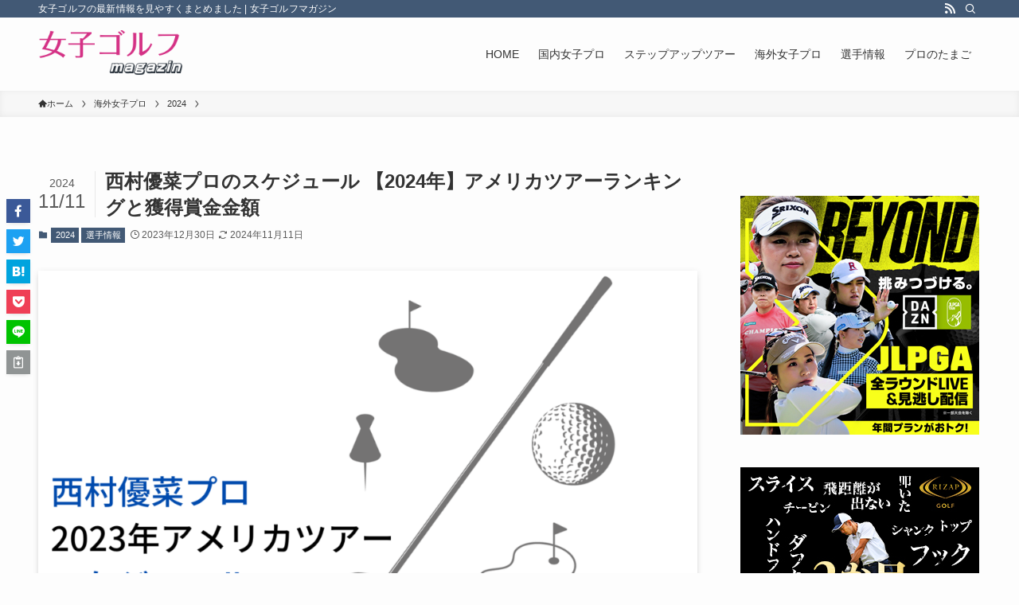

--- FILE ---
content_type: text/html; charset=UTF-8
request_url: https://ladies-golf.jp/nishimura-yuna/
body_size: 64141
content:
<!DOCTYPE html>
<html lang="ja" data-loaded="false" data-scrolled="false" data-spmenu="closed">
<head>
<meta charset="utf-8">
<meta name="format-detection" content="telephone=no">
<meta http-equiv="X-UA-Compatible" content="IE=edge">
<meta name="viewport" content="width=device-width, viewport-fit=cover">
<meta name='robots' content='max-image-preview:large' />
<link rel='dns-prefetch' href='//www.google.com' />
<link rel="alternate" type="application/rss+xml" title="女子ゴルフマガジン &raquo; フィード" href="https://ladies-golf.jp/feed/" />
<link rel="alternate" type="application/rss+xml" title="女子ゴルフマガジン &raquo; コメントフィード" href="https://ladies-golf.jp/comments/feed/" />
<link rel="alternate" type="application/rss+xml" title="女子ゴルフマガジン &raquo; 西村優菜プロのスケジュール 【2024年】アメリカツアーランキングと獲得賞金金額 のコメントのフィード" href="https://ladies-golf.jp/nishimura-yuna/feed/" />

<!-- SEO SIMPLE PACK 3.2.0 -->
<title>西村優菜プロのスケジュール 【2024年】アメリカツアーランキングと獲得賞金金額 | 女子ゴルフマガジン</title>
<meta name="description" content="2023年度はCMEポイント48位でシード獲得。賞金総額は610,993ドルで47位でした。 賞金は140円換算で約8,500万円です。JLPGAでは桑木志帆プロに次ぐ11位の賞金総額になりますね。 2024年西村優菜プロのスケジュールと結">
<link rel="canonical" href="https://ladies-golf.jp/nishimura-yuna/">
<meta property="og:locale" content="ja_JP">
<meta property="og:type" content="article">
<meta property="og:image" content="https://ladies-golf.jp/wp-content/uploads/2023/01/564aed2590b16d97ccdefde0361693ba.png">
<meta property="og:title" content="西村優菜プロのスケジュール 【2024年】アメリカツアーランキングと獲得賞金金額 | 女子ゴルフマガジン">
<meta property="og:description" content="2023年度はCMEポイント48位でシード獲得。賞金総額は610,993ドルで47位でした。 賞金は140円換算で約8,500万円です。JLPGAでは桑木志帆プロに次ぐ11位の賞金総額になりますね。 2024年西村優菜プロのスケジュールと結">
<meta property="og:url" content="https://ladies-golf.jp/nishimura-yuna/">
<meta property="og:site_name" content="女子ゴルフマガジン">
<meta name="twitter:card" content="summary_large_image">
<!-- Google Analytics (gtag.js) -->
<script async src="https://www.googletagmanager.com/gtag/js?id=G-H8EMMCGBQJ"></script>
<script>
	window.dataLayer = window.dataLayer || [];
	function gtag(){dataLayer.push(arguments);}
	gtag("js", new Date());
	gtag("config", "G-H8EMMCGBQJ");
</script>
	<!-- / SEO SIMPLE PACK -->

<style id='wp-img-auto-sizes-contain-inline-css' type='text/css'>
img:is([sizes=auto i],[sizes^="auto," i]){contain-intrinsic-size:3000px 1500px}
/*# sourceURL=wp-img-auto-sizes-contain-inline-css */
</style>
<style id='wp-block-paragraph-inline-css' type='text/css'>
.is-small-text{font-size:.875em}.is-regular-text{font-size:1em}.is-large-text{font-size:2.25em}.is-larger-text{font-size:3em}.has-drop-cap:not(:focus):first-letter{float:left;font-size:8.4em;font-style:normal;font-weight:100;line-height:.68;margin:.05em .1em 0 0;text-transform:uppercase}body.rtl .has-drop-cap:not(:focus):first-letter{float:none;margin-left:.1em}p.has-drop-cap.has-background{overflow:hidden}:root :where(p.has-background){padding:1.25em 2.375em}:where(p.has-text-color:not(.has-link-color)) a{color:inherit}p.has-text-align-left[style*="writing-mode:vertical-lr"],p.has-text-align-right[style*="writing-mode:vertical-rl"]{rotate:180deg}
/*# sourceURL=https://ladies-golf.jp/wp-includes/blocks/paragraph/style.min.css */
</style>
<style id='wp-block-heading-inline-css' type='text/css'>
h1:where(.wp-block-heading).has-background,h2:where(.wp-block-heading).has-background,h3:where(.wp-block-heading).has-background,h4:where(.wp-block-heading).has-background,h5:where(.wp-block-heading).has-background,h6:where(.wp-block-heading).has-background{padding:1.25em 2.375em}h1.has-text-align-left[style*=writing-mode]:where([style*=vertical-lr]),h1.has-text-align-right[style*=writing-mode]:where([style*=vertical-rl]),h2.has-text-align-left[style*=writing-mode]:where([style*=vertical-lr]),h2.has-text-align-right[style*=writing-mode]:where([style*=vertical-rl]),h3.has-text-align-left[style*=writing-mode]:where([style*=vertical-lr]),h3.has-text-align-right[style*=writing-mode]:where([style*=vertical-rl]),h4.has-text-align-left[style*=writing-mode]:where([style*=vertical-lr]),h4.has-text-align-right[style*=writing-mode]:where([style*=vertical-rl]),h5.has-text-align-left[style*=writing-mode]:where([style*=vertical-lr]),h5.has-text-align-right[style*=writing-mode]:where([style*=vertical-rl]),h6.has-text-align-left[style*=writing-mode]:where([style*=vertical-lr]),h6.has-text-align-right[style*=writing-mode]:where([style*=vertical-rl]){rotate:180deg}
/*# sourceURL=https://ladies-golf.jp/wp-includes/blocks/heading/style.min.css */
</style>
<style id='wp-block-table-inline-css' type='text/css'>
.wp-block-table{overflow-x:auto}.wp-block-table table{border-collapse:collapse;width:100%}.wp-block-table thead{border-bottom:3px solid}.wp-block-table tfoot{border-top:3px solid}.wp-block-table td,.wp-block-table th{border:1px solid;padding:.5em}.wp-block-table .has-fixed-layout{table-layout:fixed;width:100%}.wp-block-table .has-fixed-layout td,.wp-block-table .has-fixed-layout th{word-break:break-word}.wp-block-table.aligncenter,.wp-block-table.alignleft,.wp-block-table.alignright{display:table;width:auto}.wp-block-table.aligncenter td,.wp-block-table.aligncenter th,.wp-block-table.alignleft td,.wp-block-table.alignleft th,.wp-block-table.alignright td,.wp-block-table.alignright th{word-break:break-word}.wp-block-table .has-subtle-light-gray-background-color{background-color:#f3f4f5}.wp-block-table .has-subtle-pale-green-background-color{background-color:#e9fbe5}.wp-block-table .has-subtle-pale-blue-background-color{background-color:#e7f5fe}.wp-block-table .has-subtle-pale-pink-background-color{background-color:#fcf0ef}.wp-block-table.is-style-stripes{background-color:initial;border-collapse:inherit;border-spacing:0}.wp-block-table.is-style-stripes tbody tr:nth-child(odd){background-color:#f0f0f0}.wp-block-table.is-style-stripes.has-subtle-light-gray-background-color tbody tr:nth-child(odd){background-color:#f3f4f5}.wp-block-table.is-style-stripes.has-subtle-pale-green-background-color tbody tr:nth-child(odd){background-color:#e9fbe5}.wp-block-table.is-style-stripes.has-subtle-pale-blue-background-color tbody tr:nth-child(odd){background-color:#e7f5fe}.wp-block-table.is-style-stripes.has-subtle-pale-pink-background-color tbody tr:nth-child(odd){background-color:#fcf0ef}.wp-block-table.is-style-stripes td,.wp-block-table.is-style-stripes th{border-color:#0000}.wp-block-table.is-style-stripes{border-bottom:1px solid #f0f0f0}.wp-block-table .has-border-color td,.wp-block-table .has-border-color th,.wp-block-table .has-border-color tr,.wp-block-table .has-border-color>*{border-color:inherit}.wp-block-table table[style*=border-top-color] tr:first-child,.wp-block-table table[style*=border-top-color] tr:first-child td,.wp-block-table table[style*=border-top-color] tr:first-child th,.wp-block-table table[style*=border-top-color]>*,.wp-block-table table[style*=border-top-color]>* td,.wp-block-table table[style*=border-top-color]>* th{border-top-color:inherit}.wp-block-table table[style*=border-top-color] tr:not(:first-child){border-top-color:initial}.wp-block-table table[style*=border-right-color] td:last-child,.wp-block-table table[style*=border-right-color] th,.wp-block-table table[style*=border-right-color] tr,.wp-block-table table[style*=border-right-color]>*{border-right-color:inherit}.wp-block-table table[style*=border-bottom-color] tr:last-child,.wp-block-table table[style*=border-bottom-color] tr:last-child td,.wp-block-table table[style*=border-bottom-color] tr:last-child th,.wp-block-table table[style*=border-bottom-color]>*,.wp-block-table table[style*=border-bottom-color]>* td,.wp-block-table table[style*=border-bottom-color]>* th{border-bottom-color:inherit}.wp-block-table table[style*=border-bottom-color] tr:not(:last-child){border-bottom-color:initial}.wp-block-table table[style*=border-left-color] td:first-child,.wp-block-table table[style*=border-left-color] th,.wp-block-table table[style*=border-left-color] tr,.wp-block-table table[style*=border-left-color]>*{border-left-color:inherit}.wp-block-table table[style*=border-style] td,.wp-block-table table[style*=border-style] th,.wp-block-table table[style*=border-style] tr,.wp-block-table table[style*=border-style]>*{border-style:inherit}.wp-block-table table[style*=border-width] td,.wp-block-table table[style*=border-width] th,.wp-block-table table[style*=border-width] tr,.wp-block-table table[style*=border-width]>*{border-style:inherit;border-width:inherit}
/*# sourceURL=https://ladies-golf.jp/wp-includes/blocks/table/style.min.css */
</style>
<style id='wp-block-image-inline-css' type='text/css'>
.wp-block-image>a,.wp-block-image>figure>a{display:inline-block}.wp-block-image img{box-sizing:border-box;height:auto;max-width:100%;vertical-align:bottom}@media not (prefers-reduced-motion){.wp-block-image img.hide{visibility:hidden}.wp-block-image img.show{animation:show-content-image .4s}}.wp-block-image[style*=border-radius] img,.wp-block-image[style*=border-radius]>a{border-radius:inherit}.wp-block-image.has-custom-border img{box-sizing:border-box}.wp-block-image.aligncenter{text-align:center}.wp-block-image.alignfull>a,.wp-block-image.alignwide>a{width:100%}.wp-block-image.alignfull img,.wp-block-image.alignwide img{height:auto;width:100%}.wp-block-image .aligncenter,.wp-block-image .alignleft,.wp-block-image .alignright,.wp-block-image.aligncenter,.wp-block-image.alignleft,.wp-block-image.alignright{display:table}.wp-block-image .aligncenter>figcaption,.wp-block-image .alignleft>figcaption,.wp-block-image .alignright>figcaption,.wp-block-image.aligncenter>figcaption,.wp-block-image.alignleft>figcaption,.wp-block-image.alignright>figcaption{caption-side:bottom;display:table-caption}.wp-block-image .alignleft{float:left;margin:.5em 1em .5em 0}.wp-block-image .alignright{float:right;margin:.5em 0 .5em 1em}.wp-block-image .aligncenter{margin-left:auto;margin-right:auto}.wp-block-image :where(figcaption){margin-bottom:1em;margin-top:.5em}.wp-block-image.is-style-circle-mask img{border-radius:9999px}@supports ((-webkit-mask-image:none) or (mask-image:none)) or (-webkit-mask-image:none){.wp-block-image.is-style-circle-mask img{border-radius:0;-webkit-mask-image:url('data:image/svg+xml;utf8,<svg viewBox="0 0 100 100" xmlns="http://www.w3.org/2000/svg"><circle cx="50" cy="50" r="50"/></svg>');mask-image:url('data:image/svg+xml;utf8,<svg viewBox="0 0 100 100" xmlns="http://www.w3.org/2000/svg"><circle cx="50" cy="50" r="50"/></svg>');mask-mode:alpha;-webkit-mask-position:center;mask-position:center;-webkit-mask-repeat:no-repeat;mask-repeat:no-repeat;-webkit-mask-size:contain;mask-size:contain}}:root :where(.wp-block-image.is-style-rounded img,.wp-block-image .is-style-rounded img){border-radius:9999px}.wp-block-image figure{margin:0}.wp-lightbox-container{display:flex;flex-direction:column;position:relative}.wp-lightbox-container img{cursor:zoom-in}.wp-lightbox-container img:hover+button{opacity:1}.wp-lightbox-container button{align-items:center;backdrop-filter:blur(16px) saturate(180%);background-color:#5a5a5a40;border:none;border-radius:4px;cursor:zoom-in;display:flex;height:20px;justify-content:center;opacity:0;padding:0;position:absolute;right:16px;text-align:center;top:16px;width:20px;z-index:100}@media not (prefers-reduced-motion){.wp-lightbox-container button{transition:opacity .2s ease}}.wp-lightbox-container button:focus-visible{outline:3px auto #5a5a5a40;outline:3px auto -webkit-focus-ring-color;outline-offset:3px}.wp-lightbox-container button:hover{cursor:pointer;opacity:1}.wp-lightbox-container button:focus{opacity:1}.wp-lightbox-container button:focus,.wp-lightbox-container button:hover,.wp-lightbox-container button:not(:hover):not(:active):not(.has-background){background-color:#5a5a5a40;border:none}.wp-lightbox-overlay{box-sizing:border-box;cursor:zoom-out;height:100vh;left:0;overflow:hidden;position:fixed;top:0;visibility:hidden;width:100%;z-index:100000}.wp-lightbox-overlay .close-button{align-items:center;cursor:pointer;display:flex;justify-content:center;min-height:40px;min-width:40px;padding:0;position:absolute;right:calc(env(safe-area-inset-right) + 16px);top:calc(env(safe-area-inset-top) + 16px);z-index:5000000}.wp-lightbox-overlay .close-button:focus,.wp-lightbox-overlay .close-button:hover,.wp-lightbox-overlay .close-button:not(:hover):not(:active):not(.has-background){background:none;border:none}.wp-lightbox-overlay .lightbox-image-container{height:var(--wp--lightbox-container-height);left:50%;overflow:hidden;position:absolute;top:50%;transform:translate(-50%,-50%);transform-origin:top left;width:var(--wp--lightbox-container-width);z-index:9999999999}.wp-lightbox-overlay .wp-block-image{align-items:center;box-sizing:border-box;display:flex;height:100%;justify-content:center;margin:0;position:relative;transform-origin:0 0;width:100%;z-index:3000000}.wp-lightbox-overlay .wp-block-image img{height:var(--wp--lightbox-image-height);min-height:var(--wp--lightbox-image-height);min-width:var(--wp--lightbox-image-width);width:var(--wp--lightbox-image-width)}.wp-lightbox-overlay .wp-block-image figcaption{display:none}.wp-lightbox-overlay button{background:none;border:none}.wp-lightbox-overlay .scrim{background-color:#fff;height:100%;opacity:.9;position:absolute;width:100%;z-index:2000000}.wp-lightbox-overlay.active{visibility:visible}@media not (prefers-reduced-motion){.wp-lightbox-overlay.active{animation:turn-on-visibility .25s both}.wp-lightbox-overlay.active img{animation:turn-on-visibility .35s both}.wp-lightbox-overlay.show-closing-animation:not(.active){animation:turn-off-visibility .35s both}.wp-lightbox-overlay.show-closing-animation:not(.active) img{animation:turn-off-visibility .25s both}.wp-lightbox-overlay.zoom.active{animation:none;opacity:1;visibility:visible}.wp-lightbox-overlay.zoom.active .lightbox-image-container{animation:lightbox-zoom-in .4s}.wp-lightbox-overlay.zoom.active .lightbox-image-container img{animation:none}.wp-lightbox-overlay.zoom.active .scrim{animation:turn-on-visibility .4s forwards}.wp-lightbox-overlay.zoom.show-closing-animation:not(.active){animation:none}.wp-lightbox-overlay.zoom.show-closing-animation:not(.active) .lightbox-image-container{animation:lightbox-zoom-out .4s}.wp-lightbox-overlay.zoom.show-closing-animation:not(.active) .lightbox-image-container img{animation:none}.wp-lightbox-overlay.zoom.show-closing-animation:not(.active) .scrim{animation:turn-off-visibility .4s forwards}}@keyframes show-content-image{0%{visibility:hidden}99%{visibility:hidden}to{visibility:visible}}@keyframes turn-on-visibility{0%{opacity:0}to{opacity:1}}@keyframes turn-off-visibility{0%{opacity:1;visibility:visible}99%{opacity:0;visibility:visible}to{opacity:0;visibility:hidden}}@keyframes lightbox-zoom-in{0%{transform:translate(calc((-100vw + var(--wp--lightbox-scrollbar-width))/2 + var(--wp--lightbox-initial-left-position)),calc(-50vh + var(--wp--lightbox-initial-top-position))) scale(var(--wp--lightbox-scale))}to{transform:translate(-50%,-50%) scale(1)}}@keyframes lightbox-zoom-out{0%{transform:translate(-50%,-50%) scale(1);visibility:visible}99%{visibility:visible}to{transform:translate(calc((-100vw + var(--wp--lightbox-scrollbar-width))/2 + var(--wp--lightbox-initial-left-position)),calc(-50vh + var(--wp--lightbox-initial-top-position))) scale(var(--wp--lightbox-scale));visibility:hidden}}
/*# sourceURL=https://ladies-golf.jp/wp-includes/blocks/image/style.min.css */
</style>
<style id='wp-block-separator-inline-css' type='text/css'>
@charset "UTF-8";.wp-block-separator{border:none;border-top:2px solid}:root :where(.wp-block-separator.is-style-dots){height:auto;line-height:1;text-align:center}:root :where(.wp-block-separator.is-style-dots):before{color:currentColor;content:"···";font-family:serif;font-size:1.5em;letter-spacing:2em;padding-left:2em}.wp-block-separator.is-style-dots{background:none!important;border:none!important}
/*# sourceURL=https://ladies-golf.jp/wp-includes/blocks/separator/style.min.css */
</style>
<style id='wp-block-columns-inline-css' type='text/css'>
.wp-block-columns{box-sizing:border-box;display:flex;flex-wrap:wrap!important}@media (min-width:782px){.wp-block-columns{flex-wrap:nowrap!important}}.wp-block-columns{align-items:normal!important}.wp-block-columns.are-vertically-aligned-top{align-items:flex-start}.wp-block-columns.are-vertically-aligned-center{align-items:center}.wp-block-columns.are-vertically-aligned-bottom{align-items:flex-end}@media (max-width:781px){.wp-block-columns:not(.is-not-stacked-on-mobile)>.wp-block-column{flex-basis:100%!important}}@media (min-width:782px){.wp-block-columns:not(.is-not-stacked-on-mobile)>.wp-block-column{flex-basis:0;flex-grow:1}.wp-block-columns:not(.is-not-stacked-on-mobile)>.wp-block-column[style*=flex-basis]{flex-grow:0}}.wp-block-columns.is-not-stacked-on-mobile{flex-wrap:nowrap!important}.wp-block-columns.is-not-stacked-on-mobile>.wp-block-column{flex-basis:0;flex-grow:1}.wp-block-columns.is-not-stacked-on-mobile>.wp-block-column[style*=flex-basis]{flex-grow:0}:where(.wp-block-columns){margin-bottom:1.75em}:where(.wp-block-columns.has-background){padding:1.25em 2.375em}.wp-block-column{flex-grow:1;min-width:0;overflow-wrap:break-word;word-break:break-word}.wp-block-column.is-vertically-aligned-top{align-self:flex-start}.wp-block-column.is-vertically-aligned-center{align-self:center}.wp-block-column.is-vertically-aligned-bottom{align-self:flex-end}.wp-block-column.is-vertically-aligned-stretch{align-self:stretch}.wp-block-column.is-vertically-aligned-bottom,.wp-block-column.is-vertically-aligned-center,.wp-block-column.is-vertically-aligned-top{width:100%}
/*# sourceURL=https://ladies-golf.jp/wp-includes/blocks/columns/style.min.css */
</style>
<style id='wp-block-library-inline-css' type='text/css'>
:root{--wp-block-synced-color:#7a00df;--wp-block-synced-color--rgb:122,0,223;--wp-bound-block-color:var(--wp-block-synced-color);--wp-editor-canvas-background:#ddd;--wp-admin-theme-color:#007cba;--wp-admin-theme-color--rgb:0,124,186;--wp-admin-theme-color-darker-10:#006ba1;--wp-admin-theme-color-darker-10--rgb:0,107,160.5;--wp-admin-theme-color-darker-20:#005a87;--wp-admin-theme-color-darker-20--rgb:0,90,135;--wp-admin-border-width-focus:2px}@media (min-resolution:192dpi){:root{--wp-admin-border-width-focus:1.5px}}.wp-element-button{cursor:pointer}:root .has-very-light-gray-background-color{background-color:#eee}:root .has-very-dark-gray-background-color{background-color:#313131}:root .has-very-light-gray-color{color:#eee}:root .has-very-dark-gray-color{color:#313131}:root .has-vivid-green-cyan-to-vivid-cyan-blue-gradient-background{background:linear-gradient(135deg,#00d084,#0693e3)}:root .has-purple-crush-gradient-background{background:linear-gradient(135deg,#34e2e4,#4721fb 50%,#ab1dfe)}:root .has-hazy-dawn-gradient-background{background:linear-gradient(135deg,#faaca8,#dad0ec)}:root .has-subdued-olive-gradient-background{background:linear-gradient(135deg,#fafae1,#67a671)}:root .has-atomic-cream-gradient-background{background:linear-gradient(135deg,#fdd79a,#004a59)}:root .has-nightshade-gradient-background{background:linear-gradient(135deg,#330968,#31cdcf)}:root .has-midnight-gradient-background{background:linear-gradient(135deg,#020381,#2874fc)}:root{--wp--preset--font-size--normal:16px;--wp--preset--font-size--huge:42px}.has-regular-font-size{font-size:1em}.has-larger-font-size{font-size:2.625em}.has-normal-font-size{font-size:var(--wp--preset--font-size--normal)}.has-huge-font-size{font-size:var(--wp--preset--font-size--huge)}.has-text-align-center{text-align:center}.has-text-align-left{text-align:left}.has-text-align-right{text-align:right}.has-fit-text{white-space:nowrap!important}#end-resizable-editor-section{display:none}.aligncenter{clear:both}.items-justified-left{justify-content:flex-start}.items-justified-center{justify-content:center}.items-justified-right{justify-content:flex-end}.items-justified-space-between{justify-content:space-between}.screen-reader-text{border:0;clip-path:inset(50%);height:1px;margin:-1px;overflow:hidden;padding:0;position:absolute;width:1px;word-wrap:normal!important}.screen-reader-text:focus{background-color:#ddd;clip-path:none;color:#444;display:block;font-size:1em;height:auto;left:5px;line-height:normal;padding:15px 23px 14px;text-decoration:none;top:5px;width:auto;z-index:100000}html :where(.has-border-color){border-style:solid}html :where([style*=border-top-color]){border-top-style:solid}html :where([style*=border-right-color]){border-right-style:solid}html :where([style*=border-bottom-color]){border-bottom-style:solid}html :where([style*=border-left-color]){border-left-style:solid}html :where([style*=border-width]){border-style:solid}html :where([style*=border-top-width]){border-top-style:solid}html :where([style*=border-right-width]){border-right-style:solid}html :where([style*=border-bottom-width]){border-bottom-style:solid}html :where([style*=border-left-width]){border-left-style:solid}html :where(img[class*=wp-image-]){height:auto;max-width:100%}:where(figure){margin:0 0 1em}html :where(.is-position-sticky){--wp-admin--admin-bar--position-offset:var(--wp-admin--admin-bar--height,0px)}@media screen and (max-width:600px){html :where(.is-position-sticky){--wp-admin--admin-bar--position-offset:0px}}

/*# sourceURL=wp-block-library-inline-css */
</style><style id='global-styles-inline-css' type='text/css'>
:root{--wp--preset--aspect-ratio--square: 1;--wp--preset--aspect-ratio--4-3: 4/3;--wp--preset--aspect-ratio--3-4: 3/4;--wp--preset--aspect-ratio--3-2: 3/2;--wp--preset--aspect-ratio--2-3: 2/3;--wp--preset--aspect-ratio--16-9: 16/9;--wp--preset--aspect-ratio--9-16: 9/16;--wp--preset--color--black: #000;--wp--preset--color--cyan-bluish-gray: #abb8c3;--wp--preset--color--white: #fff;--wp--preset--color--pale-pink: #f78da7;--wp--preset--color--vivid-red: #cf2e2e;--wp--preset--color--luminous-vivid-orange: #ff6900;--wp--preset--color--luminous-vivid-amber: #fcb900;--wp--preset--color--light-green-cyan: #7bdcb5;--wp--preset--color--vivid-green-cyan: #00d084;--wp--preset--color--pale-cyan-blue: #8ed1fc;--wp--preset--color--vivid-cyan-blue: #0693e3;--wp--preset--color--vivid-purple: #9b51e0;--wp--preset--color--swl-main: var(--color_main);--wp--preset--color--swl-main-thin: var(--color_main_thin);--wp--preset--color--swl-gray: var(--color_gray);--wp--preset--color--swl-deep-01: var(--color_deep01);--wp--preset--color--swl-deep-02: var(--color_deep02);--wp--preset--color--swl-deep-03: var(--color_deep03);--wp--preset--color--swl-deep-04: var(--color_deep04);--wp--preset--color--swl-pale-01: var(--color_pale01);--wp--preset--color--swl-pale-02: var(--color_pale02);--wp--preset--color--swl-pale-03: var(--color_pale03);--wp--preset--color--swl-pale-04: var(--color_pale04);--wp--preset--gradient--vivid-cyan-blue-to-vivid-purple: linear-gradient(135deg,rgb(6,147,227) 0%,rgb(155,81,224) 100%);--wp--preset--gradient--light-green-cyan-to-vivid-green-cyan: linear-gradient(135deg,rgb(122,220,180) 0%,rgb(0,208,130) 100%);--wp--preset--gradient--luminous-vivid-amber-to-luminous-vivid-orange: linear-gradient(135deg,rgb(252,185,0) 0%,rgb(255,105,0) 100%);--wp--preset--gradient--luminous-vivid-orange-to-vivid-red: linear-gradient(135deg,rgb(255,105,0) 0%,rgb(207,46,46) 100%);--wp--preset--gradient--very-light-gray-to-cyan-bluish-gray: linear-gradient(135deg,rgb(238,238,238) 0%,rgb(169,184,195) 100%);--wp--preset--gradient--cool-to-warm-spectrum: linear-gradient(135deg,rgb(74,234,220) 0%,rgb(151,120,209) 20%,rgb(207,42,186) 40%,rgb(238,44,130) 60%,rgb(251,105,98) 80%,rgb(254,248,76) 100%);--wp--preset--gradient--blush-light-purple: linear-gradient(135deg,rgb(255,206,236) 0%,rgb(152,150,240) 100%);--wp--preset--gradient--blush-bordeaux: linear-gradient(135deg,rgb(254,205,165) 0%,rgb(254,45,45) 50%,rgb(107,0,62) 100%);--wp--preset--gradient--luminous-dusk: linear-gradient(135deg,rgb(255,203,112) 0%,rgb(199,81,192) 50%,rgb(65,88,208) 100%);--wp--preset--gradient--pale-ocean: linear-gradient(135deg,rgb(255,245,203) 0%,rgb(182,227,212) 50%,rgb(51,167,181) 100%);--wp--preset--gradient--electric-grass: linear-gradient(135deg,rgb(202,248,128) 0%,rgb(113,206,126) 100%);--wp--preset--gradient--midnight: linear-gradient(135deg,rgb(2,3,129) 0%,rgb(40,116,252) 100%);--wp--preset--font-size--small: 0.9em;--wp--preset--font-size--medium: 1.1em;--wp--preset--font-size--large: 1.25em;--wp--preset--font-size--x-large: 42px;--wp--preset--font-size--xs: 0.75em;--wp--preset--font-size--huge: 1.6em;--wp--preset--spacing--20: 0.44rem;--wp--preset--spacing--30: 0.67rem;--wp--preset--spacing--40: 1rem;--wp--preset--spacing--50: 1.5rem;--wp--preset--spacing--60: 2.25rem;--wp--preset--spacing--70: 3.38rem;--wp--preset--spacing--80: 5.06rem;--wp--preset--shadow--natural: 6px 6px 9px rgba(0, 0, 0, 0.2);--wp--preset--shadow--deep: 12px 12px 50px rgba(0, 0, 0, 0.4);--wp--preset--shadow--sharp: 6px 6px 0px rgba(0, 0, 0, 0.2);--wp--preset--shadow--outlined: 6px 6px 0px -3px rgb(255, 255, 255), 6px 6px rgb(0, 0, 0);--wp--preset--shadow--crisp: 6px 6px 0px rgb(0, 0, 0);}:where(.is-layout-flex){gap: 0.5em;}:where(.is-layout-grid){gap: 0.5em;}body .is-layout-flex{display: flex;}.is-layout-flex{flex-wrap: wrap;align-items: center;}.is-layout-flex > :is(*, div){margin: 0;}body .is-layout-grid{display: grid;}.is-layout-grid > :is(*, div){margin: 0;}:where(.wp-block-columns.is-layout-flex){gap: 2em;}:where(.wp-block-columns.is-layout-grid){gap: 2em;}:where(.wp-block-post-template.is-layout-flex){gap: 1.25em;}:where(.wp-block-post-template.is-layout-grid){gap: 1.25em;}.has-black-color{color: var(--wp--preset--color--black) !important;}.has-cyan-bluish-gray-color{color: var(--wp--preset--color--cyan-bluish-gray) !important;}.has-white-color{color: var(--wp--preset--color--white) !important;}.has-pale-pink-color{color: var(--wp--preset--color--pale-pink) !important;}.has-vivid-red-color{color: var(--wp--preset--color--vivid-red) !important;}.has-luminous-vivid-orange-color{color: var(--wp--preset--color--luminous-vivid-orange) !important;}.has-luminous-vivid-amber-color{color: var(--wp--preset--color--luminous-vivid-amber) !important;}.has-light-green-cyan-color{color: var(--wp--preset--color--light-green-cyan) !important;}.has-vivid-green-cyan-color{color: var(--wp--preset--color--vivid-green-cyan) !important;}.has-pale-cyan-blue-color{color: var(--wp--preset--color--pale-cyan-blue) !important;}.has-vivid-cyan-blue-color{color: var(--wp--preset--color--vivid-cyan-blue) !important;}.has-vivid-purple-color{color: var(--wp--preset--color--vivid-purple) !important;}.has-black-background-color{background-color: var(--wp--preset--color--black) !important;}.has-cyan-bluish-gray-background-color{background-color: var(--wp--preset--color--cyan-bluish-gray) !important;}.has-white-background-color{background-color: var(--wp--preset--color--white) !important;}.has-pale-pink-background-color{background-color: var(--wp--preset--color--pale-pink) !important;}.has-vivid-red-background-color{background-color: var(--wp--preset--color--vivid-red) !important;}.has-luminous-vivid-orange-background-color{background-color: var(--wp--preset--color--luminous-vivid-orange) !important;}.has-luminous-vivid-amber-background-color{background-color: var(--wp--preset--color--luminous-vivid-amber) !important;}.has-light-green-cyan-background-color{background-color: var(--wp--preset--color--light-green-cyan) !important;}.has-vivid-green-cyan-background-color{background-color: var(--wp--preset--color--vivid-green-cyan) !important;}.has-pale-cyan-blue-background-color{background-color: var(--wp--preset--color--pale-cyan-blue) !important;}.has-vivid-cyan-blue-background-color{background-color: var(--wp--preset--color--vivid-cyan-blue) !important;}.has-vivid-purple-background-color{background-color: var(--wp--preset--color--vivid-purple) !important;}.has-black-border-color{border-color: var(--wp--preset--color--black) !important;}.has-cyan-bluish-gray-border-color{border-color: var(--wp--preset--color--cyan-bluish-gray) !important;}.has-white-border-color{border-color: var(--wp--preset--color--white) !important;}.has-pale-pink-border-color{border-color: var(--wp--preset--color--pale-pink) !important;}.has-vivid-red-border-color{border-color: var(--wp--preset--color--vivid-red) !important;}.has-luminous-vivid-orange-border-color{border-color: var(--wp--preset--color--luminous-vivid-orange) !important;}.has-luminous-vivid-amber-border-color{border-color: var(--wp--preset--color--luminous-vivid-amber) !important;}.has-light-green-cyan-border-color{border-color: var(--wp--preset--color--light-green-cyan) !important;}.has-vivid-green-cyan-border-color{border-color: var(--wp--preset--color--vivid-green-cyan) !important;}.has-pale-cyan-blue-border-color{border-color: var(--wp--preset--color--pale-cyan-blue) !important;}.has-vivid-cyan-blue-border-color{border-color: var(--wp--preset--color--vivid-cyan-blue) !important;}.has-vivid-purple-border-color{border-color: var(--wp--preset--color--vivid-purple) !important;}.has-vivid-cyan-blue-to-vivid-purple-gradient-background{background: var(--wp--preset--gradient--vivid-cyan-blue-to-vivid-purple) !important;}.has-light-green-cyan-to-vivid-green-cyan-gradient-background{background: var(--wp--preset--gradient--light-green-cyan-to-vivid-green-cyan) !important;}.has-luminous-vivid-amber-to-luminous-vivid-orange-gradient-background{background: var(--wp--preset--gradient--luminous-vivid-amber-to-luminous-vivid-orange) !important;}.has-luminous-vivid-orange-to-vivid-red-gradient-background{background: var(--wp--preset--gradient--luminous-vivid-orange-to-vivid-red) !important;}.has-very-light-gray-to-cyan-bluish-gray-gradient-background{background: var(--wp--preset--gradient--very-light-gray-to-cyan-bluish-gray) !important;}.has-cool-to-warm-spectrum-gradient-background{background: var(--wp--preset--gradient--cool-to-warm-spectrum) !important;}.has-blush-light-purple-gradient-background{background: var(--wp--preset--gradient--blush-light-purple) !important;}.has-blush-bordeaux-gradient-background{background: var(--wp--preset--gradient--blush-bordeaux) !important;}.has-luminous-dusk-gradient-background{background: var(--wp--preset--gradient--luminous-dusk) !important;}.has-pale-ocean-gradient-background{background: var(--wp--preset--gradient--pale-ocean) !important;}.has-electric-grass-gradient-background{background: var(--wp--preset--gradient--electric-grass) !important;}.has-midnight-gradient-background{background: var(--wp--preset--gradient--midnight) !important;}.has-small-font-size{font-size: var(--wp--preset--font-size--small) !important;}.has-medium-font-size{font-size: var(--wp--preset--font-size--medium) !important;}.has-large-font-size{font-size: var(--wp--preset--font-size--large) !important;}.has-x-large-font-size{font-size: var(--wp--preset--font-size--x-large) !important;}
:where(.wp-block-columns.is-layout-flex){gap: 2em;}:where(.wp-block-columns.is-layout-grid){gap: 2em;}
/*# sourceURL=global-styles-inline-css */
</style>

<link rel='stylesheet' id='swell-icons-css' href='https://ladies-golf.jp/wp-content/themes/swell/build/css/swell-icons.css?ver=2.7.6.2' type='text/css' media='all' />
<style id='main_style-inline-css' type='text/css'>
.c-infoBar__btn,.is-style-btn_shiny a{overflow:hidden;position:relative;transition:opacity .25s,-webkit-transform .25s;transition:opacity .25s,transform .25s;transition:opacity .25s,transform .25s,-webkit-transform .25s;z-index:0}.c-infoBar__btn:before,.is-style-btn_shiny a:before{background-image:linear-gradient(90deg,hsla(0,0%,100%,0),hsla(0,0%,100%,.6) 80%,hsla(0,0%,100%,0));content:"";height:200px;left:-120px;position:absolute;top:50%;-webkit-transform:translateY(-50%) rotate(25deg);transform:translateY(-50%) rotate(25deg);width:80px}.c-infoBar__btn:after,.is-style-btn_shiny a:after{-webkit-animation-duration:3s;animation-duration:3s;-webkit-animation-iteration-count:infinite;animation-iteration-count:infinite;-webkit-animation-name:shiny_btn;animation-name:shiny_btn;-webkit-animation-timing-function:ease-in-out;animation-timing-function:ease-in-out;background-image:linear-gradient(100deg,hsla(0,0%,100%,0),#fff);content:"";height:100%;left:-100px;position:absolute;top:0;width:50px}.c-infoBar__btn:hover,.is-style-btn_shiny a:hover{-webkit-transform:translateY(2px);transform:translateY(2px)}.c-infoBar__btn:hover:before,.is-style-btn_shiny a:hover:before{left:110%;transition:.25s ease-in-out}.c-infoBar__btn:hover:after,.is-style-btn_shiny a:hover:after{-webkit-animation:none;animation:none}#fix_bottom_menu:before,.c-infoBar:before,.c-mvBtn__btn:before,.l-fixHeader:before,.p-spMenu__inner:before,[data-type=type1] .p-blogCard__inner:before{content:"";height:100%;left:0;position:absolute;top:0;width:100%;z-index:0}.wp-block-image.is-style-shadow img,.wp-block-video.is-style-shadow video,img.shadow{box-shadow:0 2px 8px rgba(0,0,0,.1),0 4px 8px -4px rgba(0,0,0,.2)}.w-pageTop,.w-singleBottom,.w-singleTop{margin:2em 0}.c-categoryList:before,.c-tagList:before,.c-taxList:before,code.dir_name:before,code.file_name:before{-webkit-font-smoothing:antialiased;-moz-osx-font-smoothing:grayscale;font-family:icomoon!important;font-style:normal;font-variant:normal;font-weight:400;line-height:1;text-transform:none}.c-categoryList__separation:after,.p-breadcrumb__item:after{background-color:currentcolor;-webkit-clip-path:polygon(45% 9%,75% 51%,45% 90%,30% 90%,60% 50%,30% 10%);clip-path:polygon(45% 9%,75% 51%,45% 90%,30% 90%,60% 50%,30% 10%);content:"";display:block;height:10px;margin:0 8px;opacity:.8;width:10px}@-webkit-keyframes flash{0%{opacity:.6}to{opacity:1}}@keyframes flash{0%{opacity:.6}to{opacity:1}}@-webkit-keyframes FadeIn{to{opacity:1}}@keyframes FadeIn{to{opacity:1}}@-webkit-keyframes FadeInFromX{to{opacity:1;-webkit-transform:translateX(0);transform:translateX(0)}}@keyframes FadeInFromX{to{opacity:1;-webkit-transform:translateX(0);transform:translateX(0)}}@-webkit-keyframes FadeInFromY{to{opacity:1;-webkit-transform:translateY(0);transform:translateY(0)}}@keyframes FadeInFromY{to{opacity:1;-webkit-transform:translateY(0);transform:translateY(0)}}@-webkit-keyframes flowing_text{to{-webkit-transform:translateX(-100%);transform:translateX(-100%)}}@keyframes flowing_text{to{-webkit-transform:translateX(-100%);transform:translateX(-100%)}}@-webkit-keyframes shiny_btn{0%{opacity:0;-webkit-transform:scale(0) rotate(25deg);transform:scale(0) rotate(25deg)}84%{opacity:0;-webkit-transform:scale(0) rotate(25deg);transform:scale(0) rotate(25deg)}85%{opacity:.9;-webkit-transform:scale(1) rotate(25deg);transform:scale(1) rotate(25deg)}to{opacity:0;-webkit-transform:scale(50) rotate(25deg);transform:scale(50) rotate(25deg)}}@keyframes shiny_btn{0%{opacity:0;-webkit-transform:scale(0) rotate(25deg);transform:scale(0) rotate(25deg)}84%{opacity:0;-webkit-transform:scale(0) rotate(25deg);transform:scale(0) rotate(25deg)}85%{opacity:.9;-webkit-transform:scale(1) rotate(25deg);transform:scale(1) rotate(25deg)}to{opacity:0;-webkit-transform:scale(50) rotate(25deg);transform:scale(50) rotate(25deg)}}@-webkit-keyframes leftToRight{0%{-webkit-transform:scale(1.1) translateX(-1%);transform:scale(1.1) translateX(-1%)}to{-webkit-transform:scale(1.1) translateX(1%);transform:scale(1.1) translateX(1%)}}@keyframes leftToRight{0%{-webkit-transform:scale(1.1) translateX(-1%);transform:scale(1.1) translateX(-1%)}to{-webkit-transform:scale(1.1) translateX(1%);transform:scale(1.1) translateX(1%)}}@-webkit-keyframes zoomUp{0%{-webkit-transform:scale(1);transform:scale(1)}to{-webkit-transform:scale(1.1);transform:scale(1.1)}}@keyframes zoomUp{0%{-webkit-transform:scale(1);transform:scale(1)}to{-webkit-transform:scale(1.1);transform:scale(1.1)}}@-webkit-keyframes FloatVertical{0%{-webkit-transform:translate3d(0,4px,0);transform:translate3d(0,4px,0)}50%{-webkit-transform:translate3d(0,-4px,0);transform:translate3d(0,-4px,0)}to{-webkit-transform:translate3d(0,4px,0);transform:translate3d(0,4px,0)}}@keyframes FloatVertical{0%{-webkit-transform:translate3d(0,4px,0);transform:translate3d(0,4px,0)}50%{-webkit-transform:translate3d(0,-4px,0);transform:translate3d(0,-4px,0)}to{-webkit-transform:translate3d(0,4px,0);transform:translate3d(0,4px,0)}}@-webkit-keyframes FloatHorizontal{0%{-webkit-transform:translate3d(4px,0,0);transform:translate3d(4px,0,0)}50%{-webkit-transform:translate3d(-4px,0,0);transform:translate3d(-4px,0,0)}to{-webkit-transform:translate3d(4px,0,0);transform:translate3d(4px,0,0)}}@keyframes FloatHorizontal{0%{-webkit-transform:translate3d(4px,0,0);transform:translate3d(4px,0,0)}50%{-webkit-transform:translate3d(-4px,0,0);transform:translate3d(-4px,0,0)}to{-webkit-transform:translate3d(4px,0,0);transform:translate3d(4px,0,0)}}:root{--color_border:hsla(0,0%,78%,.5);--color_gray:hsla(0,0%,78%,.15);--swl-color_hov_gray:rgba(3,2,2,.05);--swl-color_shadow:rgba(0,0,0,.12);--swl-fz--root:3.6vw;--swl-fz--side:var(--swl-fz--root);--swl-block-margin:2em;--swl-sidebar_width:280px;--swl-sidebar_margin:24px;--swl-pad_post_content:0px;--swl-pad_container:4vw;--swl-h2-margin--x:-2vw;--swl-box_shadow:0 2px 4px rgba(0,0,0,.05),0 4px 4px -4px rgba(0,0,0,.1);--swl-img_shadow:0 2px 8px rgba(0,0,0,.1),0 4px 8px -4px rgba(0,0,0,.2);--swl-btn_shadow:0 2px 2px rgba(0,0,0,.1),0 4px 8px -4px rgba(0,0,0,.2);--swl-text_color--black:#333;--swl-text_color--white:#fff;--swl-fz--xs:.75em;--swl-fz--small:.9em;--swl-fz--normal:1rem;--swl-fz--medium:1.1em;--swl-fz--large:1.25em;--swl-fz--huge:1.6em;--swl-list-padding--left:1.5em;--swl-list-padding--has_bg:1em 1em 1em 1.75em}html{font-size:var(--swl-fz--root)}.c-plainBtn{-webkit-appearance:none;-o-appearance:none;appearance:none;background-color:transparent;border:none;box-shadow:none}*,.c-plainBtn{margin:0;padding:0}*{box-sizing:border-box;font-family:inherit;font-size:inherit;line-height:inherit}:after,:before{box-sizing:inherit;text-decoration:inherit;vertical-align:inherit}b,strong{font-weight:700}sub,sup{font-size:smaller}ruby>rt{font-size:50%}main{display:block}ol,ul{list-style:none}blockquote,q{quotes:none}blockquote:after,blockquote:before,q:after,q:before{content:none}table{border-collapse:collapse;border-spacing:0}td,th{word-break:break-all}img{border-style:none;height:auto;max-width:100%}video{outline:none}code,pre{-moz-tab-size:4;-o-tab-size:4;tab-size:4}svg:not([fill]){fill:currentcolor}[hidden]{display:none}button,input,optgroup,select,textarea{font-family:inherit;font-size:inherit;line-height:inherit}button,input{overflow:visible}button,select{text-transform:none}[type=button],[type=reset],[type=submit],button{-webkit-appearance:button;cursor:pointer;display:inline-block}[role=button]{cursor:pointer}fieldset{padding:.35em .75em .625em}legend{box-sizing:border-box;color:inherit;display:table;max-width:100%;padding:0;white-space:normal}button,input,select,textarea{background-color:#f7f7f7;border:1px solid hsla(0,0%,78%,.5);border-radius:0;color:#333;padding:.25em .5em}[type=color]{padding:0}[type=range]{vertical-align:middle}[aria-busy=true]{cursor:progress}[aria-controls]{cursor:pointer}[aria-disabled]{cursor:default}html{letter-spacing:var(--swl-letter_spacing,normal)}body{word-wrap:break-word;-webkit-text-size-adjust:100%;background-color:var(--color_bg);color:var(--color_text);font-family:var(--swl-font_family);font-size:1rem;font-weight:var(--swl-font_weight);line-height:1.6;max-width:100%;min-width:100%;overflow-wrap:break-word;overflow-x:clip;position:relative}a{color:var(--color_link)}.swl-inline-color{--color_link:currentcolor}#lp-content .post_content,#main_content .post_content{font-size:var(--swl-fz--content,16px)}[data-spmenu=opened] #wpadminbar{z-index:1}#fix_bottom_menu{bottom:-60px;display:none;left:0;position:fixed}[data-spmenu=opened] body>.adsbygoogle{top:-140px!important}.-index-off .widget_swell_index,.-index-off [data-onclick=toggleIndex]{display:none}.-index-off .widget_swell_index+.c-widget{margin-top:0!important}.l-article{max-width:var(--article_size);padding-left:0;padding-right:0}.-sidebar-off .l-article,.lp-content .l-article{margin-left:auto;margin-right:auto}#body_wrap{max-width:100%;overflow-x:clip;position:relative;z-index:1}#body_wrap.-bg-fix{z-index:1}#body_wrap.-bg-fix:before{content:"";height:100%;left:0;position:fixed;top:0;width:100%;z-index:-1}.admin-bar{--swl-adminbarH:var(--wp-admin--admin-bar--height,32px)}.l-container{margin-left:auto;margin-right:auto;max-width:calc(var(--container_size, 0px) + var(--swl-pad_container, 0px)*2);padding-left:var(--swl-pad_container,0);padding-right:var(--swl-pad_container,0)}.l-content{margin:0 auto 6em;padding-top:2em;position:relative;z-index:1}.l-fixHeader{left:0;margin-top:var(--swl-adminbarH,0);opacity:0;position:fixed;top:0;-webkit-transform:translateY(calc(var(--swl-fix_headerH, 100px)*-1));transform:translateY(calc(var(--swl-fix_headerH, 100px)*-1));visibility:hidden;width:100%;z-index:101}.l-fixHeader[data-ready]{transition:all .5s}.l-fixHeader:before{background:var(--color_header_bg);display:block}.c-smallNavTitle{color:inherit;font-size:10px;line-height:1;opacity:.6}.sub-menu .c-smallNavTitle{display:none}.c-gnav{display:flex;height:100%;text-align:center}.c-gnav a{text-decoration:none}.c-gnav .ttl{color:inherit;line-height:1;position:relative;z-index:1}.c-gnav>.menu-item{height:100%;position:relative}.c-gnav>.menu-item:hover>.sub-menu{opacity:1;visibility:visible}.c-gnav>.menu-item>a{color:inherit;display:flex;flex-direction:column;height:100%;justify-content:center;padding:0 12px;position:relative;white-space:nowrap}.c-gnav>.menu-item>a .ttl{display:block;font-size:14px}.c-gnav>.menu-item>a:after{bottom:0;content:"";display:block;left:0;position:absolute;transition:width .25s,height .25s,-webkit-transform .25s;transition:transform .25s,width .25s,height .25s;transition:transform .25s,width .25s,height .25s,-webkit-transform .25s}.c-gnav>.menu-item>a .c-submenuToggleBtn{display:none}.c-gnav>.menu-item>.sub-menu{left:50%;top:100%;-webkit-transform:translateX(-50%);transform:translateX(-50%)}.c-gnav .sub-menu{box-shadow:0 2px 4px rgba(0,0,0,.1);opacity:0;position:absolute;text-align:left;transition:opacity .25s,visibility .25s;visibility:hidden;width:15em;z-index:1}.c-gnav .sub-menu li{position:relative}.c-gnav .sub-menu .ttl{font-size:.9em;left:0;position:relative;transition:left .25s}.c-gnav .sub-menu a{color:inherit;display:block;padding:.5em .75em;position:relative}.c-gnav .sub-menu a:hover{background-color:var(--swl-color_hov_gray)}.c-gnav__sBtn{color:inherit;display:flex;flex-direction:column;height:100%;justify-content:center;padding:0 12px;width:auto}.c-gnav__sBtn .icon-search{font-size:20px}.l-header{background:var(--color_header_bg);left:0;top:0;z-index:100}.l-header,.l-header__inner{position:relative;width:100%}.l-header__inner{color:var(--color_header_text);z-index:1}.l-header__inner .c-catchphrase{letter-spacing:var(--swl-letter_spacing,.2px)}.l-header__logo{line-height:1}.c-headLogo.-txt{align-items:center;display:flex}.c-headLogo__link{display:block;text-decoration:none}.-img .c-headLogo__link{height:100%}.-txt .c-headLogo__link{color:inherit;display:block;font-size:5vw;font-weight:700}.c-headLogo__img{height:100%;-o-object-fit:contain;object-fit:contain;width:auto}.w-header{align-items:center;display:flex}.l-header__customBtn,.l-header__menuBtn{height:var(--logo_size_sp);line-height:1.25;text-align:center;width:var(--logo_size_sp)}.l-mainContent{position:static!important;width:100%}.-sidebar-on .l-mainContent{max-width:100%}.l-mainContent__inner>:first-child,.l-parent>:first-child,.post_content>:first-child{margin-top:0!important}.l-mainContent__inner>:last-child,.l-parent>:last-child,.post_content>:last-child{margin-bottom:0!important}.l-scrollObserver{display:block;height:1px;left:0;pointer-events:none;position:absolute;top:100px;visibility:hidden;width:100%;z-index:1000}#sidebar{font-size:var(--swl-fz--side);position:relative}.c-blogLink{--the-ison-size:1em;align-items:center;display:flex;gap:.5em;line-height:1.5;text-decoration:none}.c-blogLink__icon{flex:0 0 auto;text-decoration:none}.c-blogLink__icon .__svg{height:var(--the-ison-size);width:var(--the-ison-size)}.c-blogLink[data-style=text]{--the-ison-size:.9em}.c-blogLink[data-style=text] .c-blogLink__icon{border:1px solid;border-radius:50%;display:inline-flex;flex:0 0 auto;padding:4px}.c-blogLink[data-style=text] .c-blogLink__text{text-decoration:underline}.c-blogLink[data-style=slim]{--the-ison-size:1.2em;align-items:stretch;border-radius:6px;box-shadow:0 1px 3px 1px rgba(0,0,0,.1);color:inherit;gap:0;overflow:hidden}.c-blogLink[data-style=slim] .c-blogLink__icon{align-items:center;background-color:#e6e9ea;border:2px solid #fff;border-radius:inherit;color:#34383f;display:flex;justify-content:center;transition:color .25s,background-color .25s;width:3.25em}.c-blogLink[data-style=slim] .c-blogLink__text{padding:1em .75em}.c-blogLink[data-style=slim]:hover .c-blogLink__icon{background-color:#34383f;color:#fff}.c-listMenu li{margin:0;position:relative}.c-listMenu a{border-bottom:1px solid var(--color_border);color:inherit;display:block;line-height:1.4;position:relative;text-decoration:none}.c-listMenu a:hover{background-color:var(--swl-color_hov_gray)}.c-taxList:before{content:"\e92f";margin-right:.4em}.c-categoryList{color:var(--color_main)}.c-categoryList:before{content:"\e92f";margin-right:.4em}.c-tagList:before{color:inherit;content:"\e935";margin-right:.4em}.c-categoryList__link,.c-tagList__link,.c-taxList__link{display:block;line-height:1;margin:.25em .25em .25em 0;padding:4px .5em;text-decoration:none}.c-tagList__link{background:#f7f7f7;color:#333}.c-categoryList__link{background-color:var(--color_main);color:#fff}.c-taxList__link{background:#f7f7f7;color:#333}.l-mainContent .c-categoryList__link.-current{background:none;box-shadow:inset 0 0 0 1px currentcolor;color:inherit}.l-topTitleArea .c-categoryList__link.-current{border:none;padding:0}.c-categoryList__separation{display:block;line-height:1;margin-right:.25em}.c-filterLayer:after,.c-filterLayer:before,.c-filterLayer__img{height:100%;left:0;position:absolute;top:0;width:100%}.c-filterLayer{z-index:0}.c-filterLayer:before{z-index:1}.c-filterLayer:after{display:block;z-index:2}.c-filterLayer.-texture-dot:after{background-color:rgba(0,0,0,.1);background-image:url([data-uri]);background-size:2px;content:"";opacity:.5}.c-filterLayer.-texture-brushed:after{background-image:url(https://ladies-golf.jp/wp-content/themes/swell/assets//img/texture/white-brushed.png);content:"";opacity:.5}.c-filterLayer__img{z-index:0}.-filter-blur>.c-filterLayer__img{-webkit-filter:blur(4px);filter:blur(4px);height:calc(100% + 8px);left:-4px;top:-4px;width:calc(100% + 8px)}.-filter-glay>.c-filterLayer__img{-webkit-filter:grayscale(60%);filter:grayscale(60%)}.c-fixBtn{align-items:center;background:#fff;border:1px solid var(--color_main);border-radius:var(--swl-radius--8,0);box-shadow:var(--swl-box_shadow);color:var(--color_main);cursor:pointer;display:flex;flex-direction:column;height:52px;justify-content:center;letter-spacing:normal;line-height:1;opacity:.75;overflow:hidden;text-align:center;transition:all .25s;width:52px}.c-fixBtn+.c-fixBtn{margin-top:16px}.c-fixBtn__icon{display:block;font-size:20px}.c-fixBtn__label{-webkit-font-feature-settings:"palt";font-feature-settings:"palt";display:block;font-size:10px;-webkit-transform:scale(.9);transform:scale(.9)}#fix_tocbtn .c-fixBtn__label{margin-top:2px}#pagetop .c-fixBtn__label{margin-top:-8px}#pagetop[data-has-text="1"] .c-fixBtn__icon{-webkit-transform:translateY(-6px);transform:translateY(-6px)}.c-iconBtn{align-content:center;align-items:center;color:inherit;display:inline-flex;flex-wrap:wrap;height:100%;justify-content:center;text-decoration:none;width:100%}.c-iconBtn .-menuBtn{z-index:1}.c-iconBtn__icon{display:block;font-size:24px}.p-spMenu__closeBtn .c-iconBtn__icon{font-size:20px}.c-iconBtn__icon:before{display:block}.c-iconBtn__label{display:block;font-size:10px;-webkit-transform:scale(.9);transform:scale(.9);width:100%}.c-iconList{display:flex;flex-wrap:wrap}.widget_swell_prof_widget .c-iconList,.widget_swell_sns_links .c-iconList{justify-content:center}.l-footer__foot .c-iconList{justify-content:center;margin-bottom:8px}.c-iconList__link{box-sizing:content-box;color:inherit;height:1em;margin:0 3px;padding:2px;text-align:center;text-decoration:none;width:1em}.c-iconList__icon,.c-iconList__link{display:block;line-height:1}.c-iconList__icon:before{color:inherit}.is-style-circle .c-iconList__link{border:1px solid;border-radius:50%;margin:4px;padding:5px}.c-modal{height:100%;left:0;position:fixed;top:0;transition:opacity .5s,visibility .5s;width:100%;z-index:1000}[data-loaded=false] .c-modal{display:none}.c-modal:not(.is-opened){opacity:0;pointer-events:none;visibility:hidden}.c-modal .c-modal__close{color:#fff;cursor:pointer;left:0;line-height:2;padding-top:.5em;position:absolute;text-align:center;text-shadow:1px 1px 1px #000;top:100%;width:100%}.c-mvBtn{display:block;margin:2em auto 0;position:relative;text-align:center}.u-ta-l .c-mvBtn{margin-left:0}.u-ta-r .c-mvBtn{margin-right:0}.c-mvBtn__btn{background-color:var(--color_main);border-radius:var(--mv_btn_radius);box-shadow:0 1px 4px rgba(0,0,0,.1);display:block;font-size:3.2vw;letter-spacing:var(--swl-letter_spacing,1px);overflow:hidden;padding:.75em 2.5em;position:relative;text-decoration:none;text-shadow:none;transition:box-shadow .25s}.-btn-n>.c-mvBtn__btn{color:#fff}.c-mvBtn__btn:before{background:linear-gradient(hsla(0,0%,100%,.2),#fff);border-radius:2px;display:block;opacity:0;transition:opacity .25s}.c-mvBtn__btn:hover{box-shadow:0 1px 8px rgba(0,0,0,.2);opacity:1}.c-mvBtn__btn:hover:before{opacity:.2}.-btn-b>.c-mvBtn__btn{background:none;border:1px solid}.c-overlay{background:rgba(0,0,0,.75);height:100%;left:0;position:absolute;top:0;width:100%;z-index:0}.c-pagination{align-items:center;display:flex;flex-wrap:wrap;font-size:13px;justify-content:center;margin:3em 0;position:relative}[class*=page-numbers]{box-sizing:content-box;display:block;font-size:14px;height:36px;line-height:36px;margin:6px;min-width:36px;padding:0;position:relative;text-align:center;text-decoration:none;transition:color .25s,background-color .25s;width:auto}[class*=page-numbers].current,[class*=page-numbers]:hover{background-color:var(--color_main);color:#fff}.c-pagination__dot{color:#aaa;margin:0 6px}.c-postTitle{align-items:center;display:flex;flex-direction:row-reverse}.c-postTitle__ttl{font-size:5vw;line-height:1.4;width:100%}.c-postTitle__date{border-right:1px solid var(--color_border);font-weight:400;line-height:1;margin-right:.75em;padding:.5em .75em .5em 0;text-align:center}.c-postTitle__date .__y{display:block;font-size:3vw;line-height:1;margin-bottom:4px}.c-postTitle__date .__md{display:block;font-size:4.2vw}.p-postList .c-postTitle{margin:0 auto 1em;position:relative;width:100%;z-index:1}.p-postList .c-postTitle__date .__md,.p-postList .c-postTitle__ttl{font-size:4vw}.c-reviewStars i{color:var(--color-review_star,#fac225)}.post_content>.c-reviewStars{display:block}.c-scrollHint{-webkit-animation:FloatHorizontal 2s ease-in-out infinite alternate;animation:FloatHorizontal 2s ease-in-out infinite alternate;margin-bottom:2px!important;margin-top:3em;text-align:right}.c-scrollHint span{align-items:center;display:inline-flex;font-size:12px;line-height:1;opacity:.75;vertical-align:middle}.c-scrollHint span i{font-size:16px;margin-left:4px}.c-scrollHint+.wp-block-table{margin-top:0!important}.c-searchForm{position:relative}.c-searchForm__s{background-color:#fff;line-height:2;padding:4px 44px 4px 8px;width:100%}.c-searchForm__submit{border-radius:var(--swl-radius--4,0);height:100%;overflow:hidden;position:absolute;right:0;top:0;width:40px}.c-searchForm__submit:before{color:#fff;font-size:20px;left:50%;position:absolute;top:50%;-webkit-transform:translateX(-50%) translateY(-50%);transform:translateX(-50%) translateY(-50%);z-index:1}.w-header .c-searchForm__s{font-size:14px;line-height:20px}.w-header .c-searchForm__submit{width:30px}.w-header .c-searchForm__submit:before{font-size:16px}.skip-link{left:0;opacity:0;overflow:hidden;pointer-events:none;position:absolute!important;text-decoration:none;top:0;z-index:999}.skip-link:focus{background-color:#f1f1f1;border-radius:3px;box-shadow:0 0 2px 2px rgba(0,0,0,.6);color:#21759b;display:block;font-size:14px;font-weight:700;height:auto;left:8px;opacity:1;padding:16px 24px;pointer-events:auto;top:8px;width:auto;z-index:1000}.c-postAuthor{align-items:center;display:flex}.c-postAuthor.is-link{color:inherit;text-decoration:none;transition:opacity .25s}.c-postAuthor.is-link:hover{opacity:.75}.c-postAuthor__figure{border-radius:50%;height:20px;margin:0 .25em 0 1px;overflow:hidden;width:20px}.c-postAuthor__figure .avatar{display:block;-o-object-fit:cover;object-fit:cover}.c-postThumb{overflow:hidden;position:relative;vertical-align:middle}.c-postThumb__figure{margin:0;overflow:hidden;position:relative;width:100%;z-index:0}.c-postThumb__figure:before{content:"";display:block;height:0;padding-top:var(--card_posts_thumb_ratio)}.-type-list .c-postThumb__figure:before,.-type-list2 .c-postThumb__figure:before{padding-top:var(--list_posts_thumb_ratio)}.-type-big .c-postThumb__figure:before{padding-top:var(--big_posts_thumb_ratio)}.-type-thumb .c-postThumb__figure:before{padding-top:var(--thumb_posts_thumb_ratio)}.p-blogCard .c-postThumb__figure:before{padding-top:var(--blogcard_thumb_ratio)}.p-postList__link:hover .c-postThumb:before{opacity:.2}.p-postList__link:hover .c-postThumb__img{-webkit-transform:scale(1.06);transform:scale(1.06)}.c-postThumb__img{left:0;position:absolute;top:0;transition:-webkit-transform .25s;transition:transform .25s;transition:transform .25s,-webkit-transform .25s}.c-postThumb__cat{background-color:var(--color_main);display:inline-block;font-size:10px;line-height:2;overflow:hidden;padding:0 .75em;position:absolute;right:0;top:0;white-space:nowrap;z-index:1}.-type-list .c-postThumb__cat,.-type-list2 .c-postThumb__cat{left:0;right:auto;-webkit-transform-origin:0 0;transform-origin:0 0}.c-postThumb__cat:before{margin-right:.4em}.c-postTimes{align-items:center;display:flex;flex-wrap:wrap}.c-postTimes__modified,.c-postTimes__posted{margin-right:.4em}.c-postTimes__modified:before,.c-postTimes__posted:before{margin-right:.25em;position:relative;top:1px}.c-rssSite{margin-right:.5rem}.c-rssSite__favi{display:block;height:14px;margin-right:.25rem;width:14px}.c-rssAuthor{margin-left:0!important}.p-blogCard{cursor:pointer;display:block;margin:2.5em auto 2em;max-width:880px;transition:box-shadow .25s;width:100%}.wp-block-embed>.p-blogCard{margin:0 auto}.p-blogCard:hover{box-shadow:0 4px 16px rgba(0,0,0,.1),0 12px 28px -12px rgba(0,0,0,.05)}.p-blogCard:hover .c-postThumb__img{opacity:1}.p-blogCard__caption{background:var(--color_content_bg);border-radius:2px;display:inline-block;font-size:11px;left:16px;line-height:2;padding:0 .5em;position:absolute;top:-1em;z-index:1}.p-blogCard__caption:before{content:"\e923";display:inline-block;font-family:icomoon;margin-right:3px}.-external .p-blogCard__caption:before{content:"\e91a"}.p-blogCard__inner{align-items:center;display:flex;justify-content:space-between;margin:0;padding:16px;position:relative;transition:box-shadow .25s}.-noimg>.p-blogCard__inner{min-height:5em}.p-blogCard__thumb{flex-shrink:0;margin:0 1em 0 0;width:30%}.p-blogCard__thumb .c-postThumb__figure{margin:0;position:relative;width:100%}.p-blogCard__body{flex:1 1 auto;margin:0}.p-blogCard__title{color:inherit;display:block;font-weight:400;line-height:1.4;text-decoration:none}.p-blogCard__excerpt{display:block;font-size:.8em;line-height:1.4;margin-top:.5em;opacity:.8;word-break:break-word}[data-type=type1] .p-blogCard__caption{bottom:auto;right:auto}[data-type=type1] .p-blogCard__inner{padding-top:21px}[data-type=type1] .p-blogCard__inner:before{border:1px solid;border-radius:var(--swl-radius--2,0);display:block;pointer-events:none}[data-type=type2] .p-blogCard__caption{background:var(--color_main);bottom:auto;color:#fff;padding:0 .75em;right:auto}[data-type=type2] .p-blogCard__inner{border:1px solid var(--color_main);border-radius:2px;padding-top:24px}[data-type=type3] .p-blogCard__caption{background:none;bottom:2px;font-size:10px;left:auto;opacity:.8;right:4px;top:auto;-webkit-transform:scale(.8);transform:scale(.8);-webkit-transform-origin:100% 100%;transform-origin:100% 100%}[data-type=type3] .p-blogCard__inner{background:#fff;border-radius:2px;box-shadow:0 1px 3px 1px rgba(0,0,0,.08);color:#333}.p-breadcrumb{margin:0 auto;padding:8px 0;position:relative}.p-breadcrumb.-bg-on{background:#f7f7f7}.p-breadcrumb:not(.-bg-on){padding-top:12px}.-body-solid .p-breadcrumb.-bg-on{box-shadow:inset 0 -1px 8px rgba(0,0,0,.06)}.-frame-on .p-breadcrumb,.c-infoBar+.p-breadcrumb,.c-infoBar+[data-barba=container]>.p-breadcrumb,.l-topTitleArea+.p-breadcrumb{background:none!important;border:none!important;box-shadow:none!important;padding-top:12px}.-frame-on .p-breadcrumb{padding-bottom:12px}.p-breadcrumb__list{align-items:center;display:flex;font-size:10px;list-style:none;overflow:hidden;width:100%}.p-breadcrumb__item{align-items:center;display:inline-flex;position:relative}.p-breadcrumb__item:last-child:after{content:none}.p-breadcrumb__item:last-child span{opacity:.8}.p-breadcrumb__text{align-items:center;color:inherit;display:block;display:inline-flex;text-decoration:none;white-space:nowrap}.p-breadcrumb__text:before{margin-right:3px}.p-breadcrumb__text:hover span{opacity:.76}.p-breadcrumb__text .__home{align-items:center;display:inline-flex;gap:4px}.p-breadcrumb__text .__home:before{line-height:inherit}.single .p-breadcrumb__item:last-child>span.p-breadcrumb__text{display:none}.p-fixBtnWrap{align-items:flex-end;bottom:1.25em;display:flex;flex-direction:column;opacity:0;position:fixed;right:1em;text-align:center;-webkit-transform:translateY(-8px);transform:translateY(-8px);transition:opacity .3s,visibility .3s,-webkit-transform .3s;transition:opacity .3s,transform .3s,visibility .3s;transition:opacity .3s,transform .3s,visibility .3s,-webkit-transform .3s;visibility:hidden;z-index:99}[data-loaded=false] .p-fixBtnWrap{display:none}[data-scrolled=true] .p-fixBtnWrap{opacity:1;-webkit-transform:translateY(0);transform:translateY(0);visibility:visible}.p-postListWrap{position:relative}.p-postList.p-postList{list-style:none;margin-bottom:0;padding-left:0}.p-postList.-type-simple{border-top:1px solid var(--color_border)}.p-postList.-type-card,.p-postList.-type-thumb{display:flex;flex-wrap:wrap;margin-left:-.5em;margin-right:-.5em}.-frame-off .p-postList.-type-list2{border-top:1px solid var(--color_border);padding-top:1.5em}.c-widget .p-postList.-type-card{margin-bottom:-1.5em}.p-postList.-type-thumb+.is-style-more_btn{margin-top:1em}.p-postList.-type-simple+.is-style-more_btn{margin-top:2em}.p-postList__item.p-postList__item:before{content:none}.-type-simple .p-postList__item{margin-bottom:0;margin-top:0}.-type-list .p-postList__item{margin-bottom:2em;margin-top:0}.-type-list2 .p-postList__item{border-bottom:1px solid var(--color_border);margin-bottom:1.5em;margin-top:0;padding-bottom:1.5em}.-type-big .p-postList__item{padding-left:.5em;padding-right:.5em}.-type-big .p-postList__item:not(:last-child){border-bottom:1px solid var(--color_border);margin-bottom:3em;padding-bottom:3em}.-type-card .p-postList__item{margin-bottom:2.5em;margin-top:0;padding:0 .5em;width:50%}.-type-thumb .p-postList__item{margin-bottom:1em;margin-top:0;padding:0 .5em;width:50%}.is-first-big>.p-postList__item:first-child{width:100%}.c-widget .-type-card .p-postList__item{margin-bottom:2em}.c-widget .-type-list .p-postList__item{margin-bottom:1.5em}.p-postList__link{color:inherit;display:block;position:relative;text-decoration:none;z-index:0}.-type-card .p-postList__link{height:100%}.-type-simple .p-postList__link{border-bottom:1px solid var(--color_border);display:block;padding:1em .25em;transition:background-color .25s}.-type-simple .p-postList__link:hover{background-color:var(--swl-color_hov_gray)}.-type-list .p-postList__link,.-type-list2 .p-postList__link{align-items:flex-start;display:flex;flex-wrap:wrap;justify-content:space-between}.-type-list2 .p-postList__link{padding:0 .25em}.-type-list2 .p-postList__item:nth-child(2n) .p-postList__link{flex-direction:row-reverse}.-type-card .p-postList__thumb{width:100%}.-type-list .p-postList__thumb,.-type-list2 .p-postList__thumb{width:36%}.-type-thumb .p-postList__thumb{box-shadow:none;width:100%}.p-postList__thumb:before{background:linear-gradient(45deg,var(--color_gradient1),var(--color_gradient2));content:"";display:block;height:100%;left:0;opacity:0;position:absolute;top:0;transition:opacity .25s;width:100%;z-index:1}.p-postList__body{position:relative;transition:opacity .25s}.-type-big .p-postList__body,.-type-card .p-postList__body{padding-top:1em}.-ps-style-normal .p-postList__item:hover .p-postList__body,.-type-card .p-postList__item:hover .p-postList__body,.-type-list .p-postList__item:hover .p-postList__body{opacity:.75}.-type-list .p-postList__body,.-type-list2 .p-postList__body{width:60%}.-type-thumb .p-postList__body{background:rgba(0,0,0,.5);bottom:0;color:#fff;left:0;padding:.75em;position:absolute;width:100%}.-type-big .p-postList__body:after,.-type-list2 .p-postList__body:after{box-shadow:0 0 0 1px var(--color_border);display:block;font-size:12px;letter-spacing:var(--swl-letter_spacing,.5px);margin:2em auto 0;opacity:.75;padding:1em 0;text-align:center;transition:color .25s,background-color .25s;width:100%}.-type-list2 .p-postList__body:after{display:inline-block;margin-top:2em;max-width:100%;padding:.5em 3em;width:auto}.p-postList__link:hover .p-postList__body:after{background:var(--color_main);box-shadow:none;color:#fff;opacity:1}.p-postList .p-postList__title{background:none;border:none;color:inherit;display:block;font-weight:700;line-height:1.5;margin:0;padding:0}.p-postList .p-postList__title:after,.p-postList .p-postList__title:before{content:none}.-type-card .p-postList__title,.-type-list .p-postList__title,.-type-list2 .p-postList__title{font-size:3.6vw}.-type-simple .p-postList__title{font-size:1em}.p-postList__excerpt{line-height:1.5}.-type-card .p-postList__excerpt{font-size:3.2vw;margin-top:.5em}.-type-list .p-postList__excerpt,.-type-list2 .p-postList__excerpt{font-size:3.4vw;margin-top:.5em}.-type-big .p-postList__excerpt{line-height:1.6;padding-bottom:.5em}#sidebar .p-postList__excerpt,.-related .p-postList__excerpt,.-type-thumb .p-postList__excerpt{display:none}.p-postList__meta{align-items:center;display:flex;flex-wrap:wrap;font-size:10px;line-height:1.25;margin-top:.75em;position:relative}.p-postList__title+.p-postList__meta{margin-top:.25em}.p-postList__meta :before{margin-right:.25em}.-type-simple .p-postList__meta{margin:0 0 4px}.-type-big .p-postList__meta{font-size:12px;margin:0 0 1em}.-type-thumb .p-postList__meta,.c-widget .p-postList__meta{margin-top:0}.p-postList__author,.p-postList__cat,.p-postList__times,.p-postList__views{margin-right:.5em;padding:4px 0}.-type-simple .p-postList__author{padding:0}.p-postList__author:not(:first-child){margin-left:auto}.-w-ranking.p-postList{counter-reset:number 0}.-w-ranking .p-postList__item{position:relative}.-w-ranking .p-postList__item:before{background-color:#3c3c3c;color:#fff;content:counter(number);counter-increment:number;display:block;font-family:arial,helvetica,sans-serif;pointer-events:none;position:absolute;text-align:center;z-index:2}.-w-ranking .p-postList__item:first-child:before{background-color:#f7d305;background-image:linear-gradient(to top left,#f7bf05,#fcea7f,#fcd700,#f7d305,#eaca12,#ac9303,#f7d305,#fcea7f,#f7e705,#eaca12,#f7bf05)}.-w-ranking .p-postList__item:nth-child(2):before{background-color:#a5a5a5;background-image:linear-gradient(to top left,#a5a5a5,#e5e5e5,#ae9c9c,#a5a5a5,#a5a5a5,#7f7f7f,#a5a5a5,#e5e5e5,#a5a5a5,#a5a5a5,#a5a5a5)}.-w-ranking .p-postList__item:nth-child(3):before{background-color:#c47222;background-image:linear-gradient(to top left,#c46522,#e8b27d,#d07217,#c47222,#b9722e,#834c17,#c47222,#e8b27d,#c48022,#b9722e,#c46522)}.-w-ranking.-type-card .p-postList__item:before{font-size:3.2vw;left:calc(.5em + 8px);line-height:2.5;top:-4px;width:2em}.-w-ranking.-type-list .p-postList__item:before{font-size:3vw;left:0;line-height:2;top:0;width:2em}.-type-big .noimg_{display:none}.-type-big .noimg_+.p-postList__body{padding-top:0}.p-spMenu{height:100%;left:0;position:fixed;top:0;transition:opacity 0s;width:100%;z-index:101}[data-loaded=false] .p-spMenu{display:none}[data-spmenu=closed] .p-spMenu{opacity:0;pointer-events:none;transition-delay:1s}.p-spMenu a{color:inherit}.p-spMenu .c-widget__title{margin-bottom:1.5em}.c-spnav{display:block;text-align:left}.c-spnav .menu-item{position:relative}.c-spnav>.menu-item:first-child>a{border-top:none}.c-spnav a{border-bottom:1px solid var(--color_border);display:block;padding:.75em .25em}.c-spnav .desc{margin-left:8px}.p-spMenu__overlay{transition:opacity .5s,visibility .5s}[data-spmenu=closed] .p-spMenu__overlay{opacity:0;visibility:hidden}.p-spMenu__inner{box-shadow:0 0 8px var(--swl-color_shadow);height:100%;padding-top:var(--logo_size_sp);position:absolute;top:0;transition:-webkit-transform .45s;transition:transform .45s;transition:transform .45s,-webkit-transform .45s;transition-timing-function:ease-out;width:88vw;z-index:1}.-left .p-spMenu__inner{left:0;-webkit-transform:translateX(-88vw);transform:translateX(-88vw)}.-right .p-spMenu__inner{right:0;-webkit-transform:translateX(88vw);transform:translateX(88vw)}[data-spmenu=opened] .p-spMenu__inner{-webkit-transform:translateX(0);transform:translateX(0)}.p-spMenu__closeBtn{height:var(--logo_size_sp);position:absolute;top:0;width:var(--logo_size_sp);z-index:1}.-left .p-spMenu__closeBtn{left:0}.-right .p-spMenu__closeBtn{right:0}.p-spMenu__body{-webkit-overflow-scrolling:touch;height:100%;overflow-y:scroll;padding:0 4vw 10vw;position:relative}.p-spMenu__nav{margin-top:-1em;padding-bottom:.5em}.p-spMenu__bottom{margin-top:2em}.note{color:#e03030}.dump_data{background:#fafafa;border:1px solid #ddd;display:block;font-family:arial,sans-serif;font-size:13px;padding:16px;white-space:pre-wrap}.xdebug-var-dump{font-family:inherit;white-space:inherit}.xdebug-var-dump small:first-child{display:block}.xdebug-var-dump font{color:#4368af}.xdebug-var-dump small{color:#ff6868}.alignwide{max-width:none!important;position:relative;width:100%}h2.alignwide{margin-left:0!important;margin-right:0!important}.alignfull{left:calc(50% - 50vw);max-width:100vw!important;position:relative;width:100vw}@supports (--css:variables){.alignfull{left:calc(50% - 50vw + var(--swl-scrollbar_width, 0)/2);width:calc(100vw - var(--swl-scrollbar_width, 0))}}.alignfull>.wp-block-cover__inner-container,.alignfull>.wp-block-group__inner-container{margin:0 auto;max-width:var(--article_size)}.u-bg-main{background-color:var(--color_main)!important;color:#fff!important}.cf:after,.cf:before{clear:both;content:"";display:block;height:0;overflow:hidden}.clear,.u-cf{clear:both!important}.none,.u-none{display:none!important}.u-block{display:block!important}.u-flex--aic{align-items:center;display:flex}.fs_xs,.has-xs-font-size,.u-fz-xs{font-size:var(--swl-fz--xs)!important}.fs_s,.has-s-font-size,.has-small-font-size,.u-fz-s{font-size:var(--swl-fz--small)!important}.has-normal-font-size,.has-regular-font-size{font-size:var(--swl-fz--normal)!important}.has-medium-font-size,.u-fz-m{font-size:var(--swl-fz--medium)!important}.fs_l,.has-l-font-size,.has-large-font-size,.u-fz-l{font-size:var(--swl-fz--large)!important}.fs_xl,.has-huge-font-size,.has-xl-font-size,.u-fz-xl{font-size:var(--swl-fz--huge)!important}.u-fz-10{font-size:10px}.u-fz-11{font-size:11px}.u-fz-12{font-size:12px}.u-fz-13{font-size:13px}.u-fz-14{font-size:14px}.u-fz-15{font-size:15px}.u-fz-16{font-size:16px}.u-fz-18{font-size:18px}.u-fw-bold{font-weight:700!important}.u-fw-normal{font-weight:400!important}.u-fw-lighter{font-weight:lighter!important}.u-fs-italic{font-style:italic!important}.u-col-main{color:var(--color_main)!important}.u-thin{opacity:.8}.hov-opacity{transition:opacity .25s}.hov-opacity:hover{opacity:.8}.hov-flash:hover{-webkit-animation:flash 1s;animation:flash 1s}.hov-flash-up{transition:box-shadow .25s}.hov-flash-up:hover{-webkit-animation:flash 1s;animation:flash 1s;box-shadow:0 2px 8px rgba(0,0,0,.25)}.hov-col-main{transition:color .25s}.hov-col-main:hover{color:var(--color_main)!important}.u-lh-10{line-height:1!important}.u-lh-15{line-height:1.5!important}.u-lh-20{line-height:2!important}.luminous{cursor:-webkit-zoom-in!important;cursor:zoom-in!important}.u-mb-ctrl+*{margin-top:0!important}.u-mb-0{margin-bottom:0!important}.u-mb-5{margin-bottom:.5em!important}.u-mb-10{margin-bottom:1em!important}.u-mb-15{margin-bottom:1.5em!important}.u-mb-20{margin-bottom:2em!important}.u-mb-25{margin-bottom:2.5em!important}.u-mb-30{margin-bottom:3em!important}.u-mb-40{margin-bottom:4em!important}.u-mb-50{margin-bottom:5em!important}.u-mb-60{margin-bottom:6em!important}.u-mb-80{margin-bottom:8em!important}.u-mt-0{margin-top:0!important}.u-mt-5{margin-top:.5em!important}.u-mt-10{margin-top:1em!important}.u-mt-15{margin-top:1.5em!important}.u-mt-20{margin-top:2em!important}.u-mt-25{margin-top:2.5em!important}.u-mt-30{margin-top:3em!important}.u-mt-40{margin-top:4em!important}.u-mt-50{margin-top:5em!important}.u-mt-60{margin-top:6em!important}.u-mt-80{margin-top:8em!important}.u-obf-cover{display:block;height:100%!important;-o-object-fit:cover;object-fit:cover;width:100%!important}.al_c,.u-ta-c{text-align:center}.al_l,.u-ta-l{text-align:left}.al_r,.u-ta-r{text-align:right}.u-nowrap{white-space:nowrap}.alignleft{float:left}.alignright{float:right}.c-prBanner__link{display:block;margin:0 auto;max-width:400px;transition:opacity .25s}.c-prBanner__link:hover{opacity:.8}.c-prBanner__img{width:100%}.widget_swell_ad_widget{margin:0 auto;text-align:center;width:100%}.widget_swell_ad_widget iframe,.widget_swell_ad_widget ins{box-sizing:border-box;max-width:100%}.w-beforeToc{margin-bottom:4em;margin-top:4em}.w-fixSide{margin-top:2em;max-height:calc(100vh - 16px - var(--swl-adminbarH, 0px) - var(--swl-fix_headerH, 0px));overflow-y:auto;top:calc(8px + var(--swl-adminbarH, 0px) + var(--swl-fix_headerH, 0px))}.w-frontTop{margin-bottom:3em}.w-frontBottom{margin-top:3em}.c-widget+.c-widget{margin-top:2em}.c-widget p:empty:before{content:none}.c-widget .textwidget>:not(:last-child){margin-bottom:1em}.c-widget__title{font-size:4vw;font-weight:700;margin-bottom:1.5em;overflow:hidden;position:relative}.c-widget__title:after,.c-widget__title:before{box-sizing:inherit;display:block;height:1px;position:absolute;z-index:0}.widget_search .c-widget__title,.widget_search .wp-block-search__label{display:none}.recentcomments{padding:8px}.cat-post-count,.post_count,.tag-link-count{color:#666;font-size:3vw;position:relative;right:-1px}.cat-post-count{margin-left:4px}.wp-block-archives-list,.wp-block-categories-list,.wp-block-latest-comments,.wp-block-latest-posts,.wp-block-rss{list-style:none!important;padding:0!important}.post_content{line-height:1.8;margin:0;max-width:100%;padding:0}.post_content>*{clear:both;margin-bottom:var(--swl-block-margin,2em)}.post_content div>:first-child,.post_content>:first-child{margin-top:0!important}.post_content dd>:last-child,.post_content div>:last-child,.post_content>:last-child{margin-bottom:0!important}.post_content h1{font-size:2em}.post_content h2{font-size:1.2em;line-height:1.4;margin:4em 0 2em;position:relative;z-index:1}.post_content>h2{margin-left:var(--swl-h2-margin--x,0);margin-right:var(--swl-h2-margin--x,0)}.post_content h3{font-size:1.1em;font-weight:700;line-height:1.4;margin:3em 0 2em;position:relative}.post_content h3:before{bottom:0;display:block;left:0;position:absolute;z-index:0}.post_content h4{font-size:1.05em;line-height:1.4;margin:3em 0 1.5em;position:relative}.post_content dt,.post_content h2,.post_content h3,.post_content h4{font-weight:700}.post_content .is-style-section_ttl{background:none;border:none;border-radius:0;color:inherit;letter-spacing:var(--swl-letter_spacing,.2px);padding:0;position:relative;text-align:center}.post_content .is-style-section_ttl:after,.post_content .is-style-section_ttl:before{border:none;content:none}.post_content .is-style-section_ttl.has-text-align-left{text-align:left}.post_content .is-style-section_ttl.has-text-align-right{text-align:right}.post_content .is-style-section_ttl small{display:block;font-size:.6em;padding-top:.25em}.post_content table{border:none;border-collapse:collapse;border-spacing:0;line-height:1.6;max-width:100%;text-align:left;width:100%}.post_content td,.post_content th{border:1px solid var(--color_border--table,#dcdcdc);padding:.5em}.post_content th{background-color:var(--tbody-th-color--bg,hsla(0,0%,59%,.05));color:var(--tbody-th-color--txt,inherit);font-weight:700}.post_content thead td,.post_content thead th{background-color:var(--thead-color--bg,var(--color_main));color:var(--thead-color--txt,#fff)}.post_content :where(table) caption{font-size:.9em;margin-bottom:.25em;opacity:.8}.post_content small{font-size:.8em;opacity:.8}.post_content :not(pre)>code{align-items:center;background:#f7f7f7;border:1px solid rgba(0,0,0,.1);border-radius:2px;color:#333;display:inline-flex;font-family:Menlo,Consolas,メイリオ,sans-serif;font-size:.9em;letter-spacing:0;line-height:1;margin:0 .5em;padding:.25em .5em}.post_content ul{list-style:disc}.post_content ol{list-style:decimal}.post_content ol,.post_content ul{padding-left:var(--swl-list-padding--left)}.post_content ol ul,.post_content ul ul{list-style:circle}.post_content li{line-height:1.5;margin:.25em 0;position:relative}.post_content li ol,.post_content li ul{margin:0}.post_content hr{border:none;border-bottom:1px solid rgba(0,0,0,.1);margin:2.5em 0}.post_content blockquote{background:var(--color_gray);position:relative}.post_content blockquote.is-style-large{padding:1.5em 3em}.post_content blockquote.is-style-large cite{text-align:inherit}.post_content blockquote cite{display:block;font-size:.8em;margin-top:1em;opacity:.8}.post_content blockquote>*{position:relative;z-index:1}.post_content blockquote>:not(:last-child){margin:0 0 .5em}.post_content blockquote:after,.post_content blockquote:before{line-height:1;position:absolute;z-index:0}.post_content pre{overflow-x:auto;padding:.5em 0}.post_content iframe{display:block;margin-left:auto;margin-right:auto;max-width:100%}.l-mainContent__inner>.post_content{margin:4em 0;padding:0 var(--swl-pad_post_content,0)}.c-tabBody__item>*,.cap_box_content>*,.faq_a>*,.swell-block-accordion__body>*,.swell-block-dl__dd>*,.swell-block-step__body>*,.swl-has-mb--s>*,.wp-block-column>*,.wp-block-cover__inner-container>*,.wp-block-group__inner-container>*,.wp-block-media-text__content>*,div[class*=is-style-]>*{margin-bottom:1em}.alignfull>.wp-block-cover__inner-container>*,.alignfull>.wp-block-group__inner-container>*,.swell-block-fullWide__inner>*{margin-bottom:2em}:where(.is-layout-flex){gap:.5em}.is-layout-flex{display:flex;flex-wrap:wrap}.is-layout-flex.is-nowrap{flex-wrap:nowrap}.is-layout-flex:not(.is-vertical).is-content-justification-center{justify-content:center}.is-layout-flex:not(.is-vertical).is-content-justification-right{justify-content:flex-end}.is-layout-flex.is-content-justification-space-between{justify-content:space-between}.is-layout-flex.is-vertical{flex-direction:column}.is-layout-flex.is-vertical.is-content-justification-center{align-items:center}.is-layout-flex.is-vertical.is-content-justification-left{align-items:flex-start}.is-layout-flex.is-vertical.is-content-justification-right{align-items:flex-end}.font_col_main{color:var(--color_main)!important}.font_col_red{color:var(--color_deep01)!important}.font_col_blue{color:var(--color_deep02)!important}.font_col_green{color:var(--color_deep03)!important}[class*=fill_col_]{border-radius:1px;padding:.25em .5em}.fill_col_main{background-color:var(--color_main);color:#fff}.fill_col_red{background-color:var(--color_deep01)!important;color:#fff}.fill_col_blue{background-color:var(--color_deep02)!important;color:#fff}.fill_col_green{background-color:var(--color_deep03)!important;color:#fff}.is-style-border_sg{border:1px solid hsla(0,0%,78%,.5);padding:var(--swl-box_padding)}.is-style-border_dg{border:1px dashed hsla(0,0%,78%,.5);padding:var(--swl-box_padding)}.is-style-border_sm{border:1px solid var(--color_main);padding:var(--swl-box_padding)}.is-style-border_dm{border:1px dashed var(--color_main);padding:var(--swl-box_padding)}.is-style-bg_main{background-color:var(--color_main);color:#fff;padding:var(--swl-box_padding)}.is-style-bg_main_thin{background-color:var(--color_main_thin);padding:var(--swl-box_padding)}.is-style-bg_gray{background:var(--color_gray);padding:var(--swl-box_padding)}:root{--swl-box_padding:1.5em}.has-border.-border01{border:var(--border01)}.has-border.-border02{border:var(--border02)}.has-border.-border03{border:var(--border03)}.has-border.-border04{border:var(--border04)}.has-border,div.has-background,p.has-background{padding:var(--swl-box_padding)}.is-style-balloon_box2,.is-style-emboss_box,.is-style-sticky_box{background-color:#fff;color:#333}.is-style-bg_stripe{background:linear-gradient(-45deg,transparent 25%,var(--color_gray) 25%,var(--color_gray) 50%,transparent 50%,transparent 75%,var(--color_gray) 75%,var(--color_gray));background-clip:padding-box;background-size:6px 6px;padding:var(--swl-box_padding);position:relative}.is-style-crease{background-color:#f7f7f7;padding:calc(.5em + 20px);position:relative}.is-style-crease:before{background-color:inherit;border-color:var(--color_content_bg) var(--color_content_bg) rgba(0,0,0,.1) rgba(0,0,0,.1);border-style:solid;border-width:0 20px 20px 0;box-shadow:-1px 1px 1px rgba(0,0,0,.05);content:"";position:absolute;right:0;top:0;width:0}.is-style-bg_grid{background-image:linear-gradient(transparent calc(100% - 1px),var(--color_gray) 50%,var(--color_gray)),linear-gradient(90deg,transparent calc(100% - 1px),var(--color_gray) 50%,var(--color_gray));background-repeat:repeat;background-size:16px 16px;padding:var(--swl-box_padding)}.is-style-note_box,.is-style-stitch{background:#f7f7f7;color:#5f5a59;display:block;font-style:normal;padding:var(--swl-box_padding);position:relative}.is-style-note_box:before,.is-style-stitch:before{border:1px dashed hsla(0,0%,78%,.6);border-radius:inherit;content:"";display:block;height:calc(100% - 12px);left:6px;pointer-events:none;position:absolute;top:6px;width:calc(100% - 12px)}.is-style-dent_box{background:rgba(0,0,0,.05);box-shadow:inset 0 2px 4px rgba(0,0,0,.1);padding:var(--swl-box_padding)}.is-style-emboss_box{border-top:2px solid var(--color_main);box-shadow:var(--swl-box_shadow);padding:var(--swl-box_padding)}.is-style-kakko_box{padding:var(--swl-box_padding);position:relative}.is-style-kakko_box:before{border-left:1px solid;border-top:1px solid;left:0;top:0}.is-style-kakko_box:after{border-bottom:1px solid;border-right:1px solid;bottom:0;right:0}.is-style-kakko_box:after,.is-style-kakko_box:before{border-color:var(--color_main);content:"";display:inline-block;height:2em;position:absolute;width:2.25em}.is-style-big_kakko_box{padding:var(--swl-box_padding);position:relative}.is-style-big_kakko_box:before{border-bottom:1px solid;border-left:1px solid;border-top:1px solid;bottom:0;left:0}.is-style-big_kakko_box:after{border-bottom:1px solid;border-right:1px solid;border-top:1px solid;bottom:0;right:0}.is-style-big_kakko_box:after,.is-style-big_kakko_box:before{border-color:var(--color_main);content:"";display:inline-block;height:100%;position:absolute;width:.75em}.is-style-border_left{border-left:2px solid;padding-left:10px}.is-style-sticky_box{border-left:8px solid var(--color_main);box-shadow:var(--swl-box_shadow);min-width:6em;padding:.75em 1em}.is-style-balloon_box,.is-style-sticky_box{line-height:1.4;position:relative;width:-webkit-fit-content;width:-moz-fit-content;width:fit-content}.is-style-balloon_box{background-color:var(--color_main);border-radius:2px;color:#fff;min-width:2em;padding:.5em 1.25em}.is-style-balloon_box:before{border:12px solid transparent;border-top:12px solid var(--color_main);bottom:-22px;content:"";height:0;left:1.25em;position:absolute;visibility:visible;width:0}.is-style-balloon_box2{border:1px solid;border-radius:2px;line-height:1.4;min-width:2em;padding:.5em 1.25em;position:relative;width:-webkit-fit-content;width:-moz-fit-content;width:fit-content}.is-style-balloon_box2:before{background:inherit;border-bottom:1px solid;border-right:1px solid;bottom:-7px;content:"";height:12px;left:1.25em;position:absolute;-webkit-transform:rotate(45deg);transform:rotate(45deg);visibility:visible;width:12px}.is-style-balloon_box.has-text-align-center,.is-style-balloon_box2.has-text-align-center{margin-left:auto;margin-right:auto}.is-style-balloon_box.has-text-align-center:before{left:calc(50% - 12px)}.is-style-balloon_box2.has-text-align-center:before{left:50%;-webkit-transform:translateX(-50%) rotate(45deg);transform:translateX(-50%) rotate(45deg)}.is-style-icon_announce,.is-style-icon_bad,.is-style-icon_book,.is-style-icon_good,.is-style-icon_info,.is-style-icon_pen{border-radius:2px;line-height:1.6;padding:1em 1em 1em 4.25em;position:relative}.is-style-icon_announce:before,.is-style-icon_bad:before,.is-style-icon_book:before,.is-style-icon_good:before,.is-style-icon_info:before,.is-style-icon_pen:before{content:"";display:inline-block;font-family:icomoon;font-size:inherit;left:1.25em;position:absolute;top:50%;-webkit-transform:translateY(-50%) scale(1.5);transform:translateY(-50%) scale(1.5)}.is-style-icon_announce:after,.is-style-icon_bad:after,.is-style-icon_book:after,.is-style-icon_good:after,.is-style-icon_info:after,.is-style-icon_pen:after{border-right:1px solid;content:"";display:block;height:50%;left:3.25em;opacity:.4;position:absolute;top:25%;width:0}.is-style-icon_good{background:var(--color_icon_good_bg);border-color:var(--color_icon_good)}.is-style-icon_good:before{color:var(--color_icon_good);content:"\e8dc"}.is-style-icon_good:after{border-right-color:var(--color_icon_good)}.is-style-icon_bad{background:var(--color_icon_bad_bg);border-color:var(--color_icon_bad)}.is-style-icon_bad:before{color:var(--color_icon_bad);content:"\e8db"}.is-style-icon_bad:after{border-right-color:var(--color_icon_bad)}.is-style-icon_info{background:var(--color_icon_info_bg);border-color:var(--color_icon_info)}.is-style-icon_info:before{color:var(--color_icon_info);content:"\e941"}.is-style-icon_info:after{border-right-color:var(--color_icon_info)}.is-style-icon_announce{background:var(--color_icon_announce_bg);border-color:var(--color_icon_announce)}.is-style-icon_announce:before{color:var(--color_icon_announce);content:"\e913"}.is-style-icon_announce:after{border-right-color:var(--color_icon_announce)}.is-style-icon_pen{background:var(--color_icon_pen_bg);border-color:var(--color_icon_pen)}.is-style-icon_pen:before{color:var(--color_icon_pen);content:"\e934"}.is-style-icon_pen:after{border-right-color:var(--color_icon_pen)}.is-style-icon_book{background:var(--color_icon_book_bg);border-color:var(--color_icon_book)}.is-style-icon_book:before{color:var(--color_icon_book);content:"\e91a"}.is-style-icon_book:after{border-right-color:var(--color_icon_book)}[class*=is-style-big_icon_]{border-color:var(--the-color,currentColor);padding:2em 1.5em 1.5em;position:relative}[class*=is-style-big_icon_]:not(:first-child){margin-top:2.5em}[class*=is-style-big_icon_]:before{align-items:center;background-color:var(--the-color,currentColor);border:2px solid;border-color:var(--color_content_bg);border-radius:50%;color:#fff;content:"";display:inline-flex;font-family:icomoon;font-size:1.25em;height:2em;justify-content:center;left:.5em;line-height:1;padding:0 0 0 .05em;position:absolute;top:-1px;-webkit-transform:translateY(-50%);transform:translateY(-50%);width:2em}.is-style-big_icon_point{--the-color:var(--color_icon_point)}.is-style-big_icon_point:before{content:"\e915"}.is-style-big_icon_check,.is-style-big_icon_good{--the-color:var(--color_icon_check)}.is-style-big_icon_check:before,.is-style-big_icon_good:before{content:"\e923"}.is-style-big_icon_bad,.is-style-big_icon_batsu{--the-color:var(--color_icon_batsu)}.is-style-big_icon_bad:before,.is-style-big_icon_batsu:before{content:"\e91f"}.is-style-big_icon_hatena{--the-color:var(--color_icon_hatena)}.is-style-big_icon_hatena:before{content:"\e917"}.is-style-big_icon_caution{--the-color:var(--color_icon_caution)}.is-style-big_icon_caution:before{content:"\e916"}.is-style-big_icon_memo{--the-color:var(--color_icon_memo)}.is-style-big_icon_memo:before{content:"\e929"}.is-style-browser_mac{--frame-color:#ced1d5;--bar-height:32px;--frame-width:6px;--caption-fz:12px;display:grid!important;grid-template-areas:"Bar" "Display";position:relative}.swell-block-column .is-style-browser_mac,.wp-block-column .is-style-browser_mac,.wp-block-gallery:not(.columns-1) .is-style-browser_mac{--frame-width:4px;--caption-fz:11px;--bar-height:30px}.is-style-browser_mac>.wp-block-group__inner-container{max-height:400px;overflow-y:auto;padding:1.5em}.is-style-browser_mac:before{background:var(--frame-color) url([data-uri]) no-repeat left 8px top 50%;background-size:auto calc(var(--bar-height) - 20px);border-radius:8px 8px 0 0;content:"";display:block;grid-area:Bar;height:var(--bar-height);padding:0;position:relative;width:100%;z-index:1}.is-style-browser_mac.wp-block-image img,.is-style-browser_mac.wp-block-video video,.is-style-browser_mac>.wp-block-group__inner-container{background:#fff;border:solid var(--frame-width) var(--frame-color);border-radius:0 0 8px 8px;border-top:none;box-shadow:0 2px 24px -2px rgba(0,0,0,.25);color:#333;grid-area:Display}.is-style-browser_mac.wp-block-image,.is-style-browser_mac.wp-block-video{margin-left:auto;margin-right:auto;width:-webkit-fit-content;width:-moz-fit-content;width:fit-content}.is-style-browser_mac.wp-block-image img,.is-style-browser_mac.wp-block-video video{display:block;margin:0 auto}.is-style-browser_mac>figcaption{background:#fff;border-radius:6px 6px 0 0;font-size:var(--caption-fz)!important;grid-area:Bar;left:calc((var(--bar-height) - 20px)*5 + 8px);line-height:1;margin:0!important;max-width:calc(100% - 80px);padding:6px 8px;position:absolute;top:calc(var(--bar-height) - var(--caption-fz) - 14px);z-index:2}.wp-block-gallery .is-style-browser_mac figcaption{max-width:100%;top:auto;width:100%}.is-style-desktop{--body-color:#ced1d5;--bezel-width:8px;--bezel-frame:2px;--bezel-width--foot:calc(var(--bezel-width)*5.5);--panel-ratio:56.25%;display:grid!important;grid-template-areas:"Display" "Foot" "Caption";padding:0;position:relative}.swell-block-column .is-style-desktop,.wp-block-column .is-style-desktop,.wp-block-gallery:not(.columns-1) .is-style-desktop{--bezel-width:6px}.is-style-desktop.wp-block-image{margin-left:auto;margin-right:auto;width:-webkit-fit-content;width:-moz-fit-content;width:fit-content}.is-style-desktop.wp-block-image img,.is-style-desktop.wp-block-video video,.is-style-desktop>.wp-block-group__inner-container{border:var(--bezel-width) solid #222;border-bottom-width:calc(var(--bezel-width) - var(--bezel-frame));border-radius:6px 6px 0 0;display:block;grid-area:Display;margin:0 auto;padding:0;z-index:0}.is-style-desktop>.wp-block-group__inner-container{background-color:#fff;color:#111;height:calc(100% - var(--bezel-width--foot));overflow-y:auto;padding:1em;position:absolute;width:100%}.is-style-desktop.wp-block-image img,.is-style-desktop.wp-block-video video{margin-bottom:var(--bezel-width--foot)}.is-style-desktop figcaption{grid-area:Caption}.is-style-desktop:after{border:solid var(--bezel-frame) var(--body-color)!important;border-bottom-width:var(--bezel-width--foot)!important;border-radius:6px 6px 8px 8px!important;box-sizing:border-box;content:"";display:block;grid-area:Display;height:0;padding-top:var(--panel-ratio);pointer-events:none;width:100%;z-index:1}.is-style-desktop.wp-block-image:after,.is-style-desktop.wp-block-video:after{height:100%;padding:0;position:absolute;visibility:visible;width:100%;z-index:1}.is-style-desktop:before{background:linear-gradient(to bottom,rgba(0,0,0,.125),rgba(0,0,0,.05) 55%,rgba(0,0,0,.05) 75%,rgba(0,0,0,.075) 92%,hsla(0,0%,100%,.3) 96%,rgba(0,0,0,.35) 99%),linear-gradient(to right,hsla(0,0%,100%,.2),rgba(0,0,0,.35) 1%,hsla(0,0%,100%,.3) 4%,rgba(0,0,0,.02) 8%,hsla(0,0%,100%,.2) 25%,hsla(0,0%,100%,.2) 75%,rgba(0,0,0,.02) 92%,hsla(0,0%,100%,.3) 96%,rgba(0,0,0,.35) 99%,hsla(0,0%,100%,.2)),linear-gradient(to bottom,var(--body-color),var(--body-color));background-position:top,bottom,top;background-repeat:no-repeat;background-size:100% 92%,100% 8%,100%;border-radius:0 0 4px 4px/2px;box-shadow:0 0 calc(var(--body-width, 4px)*.001) rgba(0,0,0,.2);content:"";display:block;grid-area:Foot;height:0;margin:0 auto;order:1;padding-top:10%;width:18%}.wp-block-gallery .is-style-desktop img{height:calc(100% - var(--bezel-width--foot))!important}.wp-block-gallery .is-style-desktop figcaption{bottom:var(--bezel-width--foot)!important;grid-area:Display}.is-style-browser_mac.size_s,.is-style-desktop.size_s{padding:0 var(--img-space--s,8%)}.is-style-browser_mac.size_s img,.is-style-desktop.size_s img{max-width:100%}.is-style-browser_mac.size_xs,.is-style-desktop.size_xs{padding:0 var(--img-space--xs,16%)}.is-style-browser_mac.size_xs img,.is-style-desktop.size_xs img{max-width:100%}.p-articleThumb__caption,.wp-block-embed>figcaption,.wp-block-image figcaption,.wp-block-table figcaption,.wp-block-video figcaption{color:inherit;display:block!important;font-size:.8em;line-height:1.4;margin-bottom:0;margin-top:.75em;opacity:.8;text-align:center}.has-swl-main-color{color:var(--color_main)!important}.has-swl-main-thin-color{color:var(--color_main_thin)!important}.has-swl-gray-color{color:var(--color_gray)!important}.has-black-color{color:#000!important}.has-white-color{color:#fff!important}.has-swl-pale-01-color{color:var(--color_pale01)!important}.has-swl-pale-02-color{color:var(--color_pale02)!important}.has-swl-pale-03-color{color:var(--color_pale03)!important}.has-swl-pale-04-color{color:var(--color_pale04)!important}.has-swl-deep-01-color{color:var(--color_deep01)!important}.has-swl-deep-02-color{color:var(--color_deep02)!important}.has-swl-deep-03-color{color:var(--color_deep03)!important}.has-swl-deep-04-color{color:var(--color_deep04)!important}.has-swl-main-background-color{background-color:var(--color_main)!important;color:var(--swl-text_color--white,#fff)}.has-swl-main-thin-background-color{background-color:var(--color_main_thin)!important;color:var(--swl-text_color--black,#333)}.has-swl-gray-background-color{background-color:var(--color_gray)!important}.has-black-background-color{background-color:#000!important;color:var(--swl-text_color--white,#fff)}.has-white-background-color{background-color:#fff!important;color:var(--swl-text_color--black,#333)}.has-swl-deep-01-background-color{background-color:var(--color_deep01)!important;color:var(--swl-text_color--white,#fff)}.has-swl-deep-02-background-color{background-color:var(--color_deep02)!important;color:var(--swl-text_color--white,#fff)}.has-swl-deep-03-background-color{background-color:var(--color_deep03)!important;color:var(--swl-text_color--white,#fff)}.has-swl-deep-04-background-color{background-color:var(--color_deep04)!important;color:var(--swl-text_color--white,#fff)}.has-swl-pale-01-background-color{background-color:var(--color_pale01)!important;color:var(--swl-text_color--black,#333)}.has-swl-pale-02-background-color{background-color:var(--color_pale02)!important;color:var(--swl-text_color--black,#333)}.has-swl-pale-03-background-color{background-color:var(--color_pale03)!important;color:var(--swl-text_color--black,#333)}.has-swl-pale-04-background-color{background-color:var(--color_pale04)!important;color:var(--swl-text_color--black,#333)}.wp-block-columns.sp_column2.has-2-columns{flex-wrap:nowrap!important}.wp-block-columns.first_big>.wp-block-column,.wp-block-columns.last_big>.wp-block-column{flex-grow:0}.wp-block-columns.first_big .wp-block-column:first-child,.wp-block-columns.last_big .wp-block-column:last-child{flex-basis:100%!important}.wp-block-columns.first_big.sp_column2 .wp-block-column:not(:first-child),.wp-block-columns.last_big.sp_column2 .wp-block-column:not(:last-child){flex-basis:calc(50% - var(--wp-column-gap)/2)!important}.instagram-media-rendered,.twitter-tweet-rendered{margin-left:auto!important;margin-right:auto!important}.fb_iframe_widget,.fb_iframe_widget>span{display:block!important}.fb_iframe_widget>span{margin:0 auto}.wp-block-image{text-align:center}.wp-block-image img{vertical-align:bottom}.wp-block-image.is-resized{display:block}.wp-block-image>figure{display:block!important}.wp-block-image figcaption a{display:inline}.wp-block-image:after{clear:both;content:"";display:block;height:0;visibility:hidden}.wp-block-image a{display:block;transition:opacity .25s}.wp-block-image a:hover{opacity:.8}.wp-caption{max-width:100%;text-align:center;width:100%}.wp-caption-text{font-size:.8em;margin-top:1em;opacity:.8}img.aligncenter{clear:both;display:block;margin-left:auto;margin-right:auto}.wp-block-image.is-style-border img,.wp-block-video.is-style-border video,img.border{border:1px solid rgba(0,0,0,.1)}.wp-block-image.is-style-photo_frame img,.wp-block-video.is-style-photo_frame video,img.photo_frame{border:4px solid #fff;box-shadow:0 0 0 1px rgba(0,0,0,.1)}.size_s img,img.size_s{display:block;margin:auto;max-width:calc(100% - var(--img-space--s, 8%)*2)}.size_xs img,img.size_xs{display:block;margin:auto;max-width:calc(100% - var(--img-space--xs, 16%)*2)}.swl-marker{display:inline;padding:2px}.swl-bg-color{border-radius:1px;padding:.25em}mark.has-inline-color{background-color:inherit}code.dir_name:before{content:"\e92f";margin-right:.4em;opacity:.8}code.file_name:before{content:"\e924";margin-right:.4em}.swl-cell-text-centered{display:inline-block;text-align:center;width:100%}.swl-inline-list{display:inline-block;line-height:1.5;padding:2px 0 2px 1.5em;position:relative}.swl-inline-list[data-icon=dot]:before{background-color:currentcolor;border-radius:50%;color:inherit;content:"";display:block;height:6px;left:.5em;position:absolute;top:calc(.75em - 1px);width:6px}.swl-inline-list:not([data-icon=dot]):before{-webkit-font-smoothing:antialiased;-moz-osx-font-smoothing:grayscale;background:none;border:none;border-radius:0;display:block;font-family:icomoon;height:auto;left:.25em;position:absolute;top:2px;width:1em}.swl-inline-list[data-icon=check]:before{color:var(--color_list_check);content:"\e923";-webkit-transform:scale(.8);transform:scale(.8)}.swl-inline-list[data-icon=circle]:before{color:var(--color_list_good);content:"\ea56"}.swl-inline-list[data-icon=triangle]:before{color:var(--color_list_triangle);content:"\e93f"}.swl-inline-list[data-icon=close]:before{color:var(--color_list_bad);content:"\e91f"}.swl-inline-icon{display:inline-block;margin-left:.1em;margin-right:.1em;min-width:1em;position:relative}.swl-inline-icon+.swl-inline-icon{margin-left:0}.swl-inline-icon:after{background:currentcolor;content:"";display:block;height:100%;left:0;-webkit-mask-image:var(--the-icon-svg);mask-image:var(--the-icon-svg);-webkit-mask-position:center center;mask-position:center center;-webkit-mask-repeat:no-repeat;mask-repeat:no-repeat;-webkit-mask-size:contain;mask-size:contain;max-width:2ch;position:absolute;top:0;width:1em;width:100%}ol.is-style-index ul li:before,ul.is-style-index li li:before{background:none;border-bottom:2px solid;border-left:2px solid;border-radius:0;box-shadow:none;color:inherit;content:""!important;height:calc(1em - 2px);left:.25em;opacity:.75;position:absolute;top:0;-webkit-transform:none;transform:none;-webkit-transform:scale(.75);transform:scale(.75);-webkit-transform-origin:50% 100%;transform-origin:50% 100%;width:6px}ol.has-background,ul.has-background{padding:var(--swl-list-padding--has_bg)}li .has-background{--swl-list-padding--has_bg:.5em .5em .5em calc(0.5em + var(--swl-list-padding--left))}.is-style-bad_list,.is-style-check_list,.is-style-good_list,.is-style-index,.is-style-note_list,.is-style-num_circle,.is-style-triangle_list{--swl-list-padding--left:.25em;--swl-list-padding--has_bg:1em;list-style:none!important}.is-style-bad_list ol,.is-style-bad_list ul,.is-style-check_list ol,.is-style-check_list ul,.is-style-good_list ol,.is-style-good_list ul,.is-style-index ol,.is-style-index ul,.is-style-note_list ol,.is-style-note_list ul,.is-style-num_circle ol,.is-style-num_circle ul,.is-style-triangle_list ol,.is-style-triangle_list ul{--swl-list-padding--left:0px;list-style:none!important}li:before{letter-spacing:normal}ul.is-style-index li{padding-left:1.25em;position:relative}ul.is-style-index li:before{background-color:currentcolor;border-radius:50%;color:inherit;content:"";display:block;height:6px;left:2px;position:absolute;top:calc(.75em - 3px);width:6px}ol.is-style-index>:first-child{counter-reset:toc}ol.is-style-index ol>li,ol.is-style-index>li{margin-left:2em;padding-left:0;position:relative}ol.is-style-index ol>li:before,ol.is-style-index>li:before{border-right:1px solid;content:counters(toc,"-");counter-increment:toc;display:block;font-family:inherit;letter-spacing:-.1px;line-height:1.1;padding:0 .5em 0 0;position:absolute;right:calc(100% + .5em);top:.25em;-webkit-transform:scale(.95);transform:scale(.95);white-space:nowrap;width:auto}ol.is-style-index ol{padding-left:1em}ol.is-style-index ol>:first-child{counter-reset:toc}ol.is-style-index ol li:before{opacity:.75}ol.is-style-index ul li{margin-left:0;padding-left:1.25em}ol.is-style-index ul li:before{counter-increment:none}.is-style-bad_list li,.is-style-check_list li,.is-style-good_list li,.is-style-triangle_list li{padding-left:1.5em}.is-style-bad_list li:before,.is-style-check_list li:before,.is-style-good_list li:before,.is-style-triangle_list li:before{-webkit-font-smoothing:antialiased;-moz-osx-font-smoothing:grayscale;background:none;border:none;border-radius:0;display:block;font-family:icomoon;height:auto;left:0;position:absolute;top:0;width:1em}.is-style-bad_list li li:before,.is-style-check_list li li:before,.is-style-good_list li li:before,.is-style-triangle_list li li:before{background-color:currentcolor;-webkit-clip-path:circle(12% at 50%);clip-path:circle(12% at 50%);content:"\00a0";font-family:inherit}.is-style-check_list li:before{color:var(--color_list_check);content:"\e923"}.is-style-good_list li:before{color:var(--color_list_good);content:"\ea56"}.is-style-triangle_list li:before{color:var(--color_list_triangle);content:"\e93f"}.is-style-bad_list li:before{color:var(--color_list_bad);content:"\e91f"}.is-style-note_list{font-size:.9em}.is-style-note_list:not(.has-text-color){opacity:.85}.is-style-note_list li{margin:.5em 0;padding-left:1.25em}.is-style-note_list li:before{background:none;border:none;border-radius:0;content:"※";height:auto;left:0;position:absolute;top:0;-webkit-transform:scale(.75);transform:scale(.75);-webkit-transform-origin:0 50%;transform-origin:0 50%;white-space:nowrap}ol.is-style-note_list{counter-reset:li}ol.is-style-note_list>li{padding-left:1.75em}ol.is-style-note_list>li:before{content:"※" counter(li);counter-increment:li;letter-spacing:1px}.is-style-num_circle{counter-reset:li}.is-style-num_circle li{padding-left:2em}.is-style-num_circle li:before{background-color:var(--color_list_num);border-radius:50%;box-shadow:0 0 0 1px var(--color_list_num);box-sizing:content-box;color:#fff;content:counter(li);counter-increment:li;display:block;height:1.8em;left:1px;line-height:1.8;padding:0;position:absolute;text-align:center;top:-.15em;-webkit-transform:scale(.75);transform:scale(.75);-webkit-transform-origin:0 50%;transform-origin:0 50%;width:1.8em}.is-style-num_circle ol{counter-reset:li}.is-style-num_circle ol li:before{background:none;box-shadow:0 0 0 1px var(--color_list_num);color:var(--color_list_num);opacity:.75;-webkit-transform:scale(.7);transform:scale(.7)}.is-style-num_circle ul li{padding-left:1.25em}.is-style-num_circle ul li:before{content:"";counter-increment:none;-webkit-transform:scale(.15);transform:scale(.15)}.-list-under-dashed>li,.border_bottom>li{border-bottom:1px dashed var(--color_border);margin-bottom:.75em;padding-bottom:.75em}ol.-list-flex,ul.-list-flex{display:flex;flex-wrap:wrap;gap:1em}.is-style-index[reversed]>li:before,.is-style-note_list[reversed]>li:before,.is-style-num_circle[reversed]>li:before{counter-increment:li -1}.swell-block-button{--the-icon-size:1.1em}.swell-block-button[data-align=right]{text-align:right}.swell-block-button[data-align=left]{text-align:left}.swell-block-button a{text-align:center}.swell-block-button .swell-block-button__link[data-has-icon]{align-items:center;display:inline-flex;gap:.5em;justify-content:center}.swell-block-button .__icon:not(.-right){margin-left:-.25em}.swell-block-button .__icon.-right{margin-right:-.25em}.swell-block-button .__icon{font-size:var(--the-icon-size);height:var(--the-icon-size);width:var(--the-icon-size)}.swell-block-button .__icon:before{display:block}.swell-block-button__img{border:none;display:none!important}[class*=is-style-btn_]{--the-fz:1em;--the-width:auto;--the-min-width:64%;--the-padding:.75em 1.5em;--the-btn-color:var(--color_main);--the-btn-color2:var(--color_main);--the-btn-bg:var(--the-btn-color);display:block;font-size:var(--the-fz);margin:0 auto 2em;position:relative;text-align:center}[class*=is-style-btn_] a{background:var(--the-btn-bg);border-radius:var(--the-btn-radius,0);display:inline-block;letter-spacing:var(--swl-letter_spacing,1px);line-height:1.5;margin:0;min-width:var(--the-min-width);padding:var(--the-padding);position:relative;text-decoration:none;width:var(--the-width)}[class*=is-style-btn_].-size-custom{--the-min-width:1em}[class*=is-style-btn_].-size-s{--the-fz:.9em;--the-min-width:40%}[class*=is-style-btn_].-size-l{--the-min-width:100%;--the-padding:1em 1.5em}[class*=is-style-btn_] img{display:none}.is-style-btn_normal a{color:#fff;font-weight:700;transition:box-shadow .25s}.is-style-btn_normal a:hover{box-shadow:0 4px 12px rgba(0,0,0,.1),0 12px 24px -12px rgba(0,0,0,.2);opacity:1}.is-style-btn_solid a{box-shadow:0 4px 0 var(--the-solid-shadow,var(--color_main_dark));color:#fff;font-weight:700;transition:box-shadow .25s,-webkit-transform .25s;transition:transform .25s,box-shadow .25s;transition:transform .25s,box-shadow .25s,-webkit-transform .25s;z-index:1}.is-style-btn_solid a:hover{box-shadow:0 0 0 transparent!important;-webkit-transform:translate3d(0,4px,0);transform:translate3d(0,4px,0)}.is-style-btn_shiny a{color:#fff;font-weight:700}.is-style-btn_line a{background:none;border:1px solid;color:var(--the-btn-color,var(--color_main));position:relative;transition:background-color .25s}.is-style-btn_line a:hover{background-color:var(--the-btn-color,var(--color_main));border-color:transparent;color:#fff!important}.is-style-more_btn{--the-fz:.9em;--the-width:auto;--the-min-width:80%;--the-padding:.75rem 3em;display:block;margin:0 auto 2em;padding:2px 0;position:relative;text-align:center}.is-style-more_btn img{display:none}.is-style-more_btn a{background:#fff;box-shadow:0 0 0 1px #dcdcdc;color:#666;display:inline-block;font-size:var(--the-fz);min-width:var(--the-min-width);padding:var(--the-padding);position:relative;text-decoration:none;transition:box-shadow .25s,background-color .25s;width:var(--the-width)}.is-style-more_btn a:after{content:"\e930";font-family:icomoon;position:absolute;right:1em;top:50%;-webkit-transform:translateY(-50%);transform:translateY(-50%);transition:-webkit-transform .25s;transition:transform .25s;transition:transform .25s,-webkit-transform .25s}.is-style-more_btn a:hover{background-color:var(--color_main);box-shadow:none;color:#fff}.is-style-more_btn a:hover:after{-webkit-transform:translateX(4px) translateY(-50%);transform:translateX(4px) translateY(-50%)}.is-style-more_btn.-size-custom{--the-min-width:1em}.is-style-more_btn.-size-s{--the-min-width:40%;--the-padding:.5rem 3em}.is-style-more_btn.-size-l{--the-min-width:100%;--the-padding:1rem 3em}.swl-inline-btn{display:inline-block;font-size:.9em;margin:0 .25em}table .swl-inline-btn{margin:.5em .25em}.swl-inline-btn.is-style-btn_solid{-webkit-transform:translateY(-2px);transform:translateY(-2px)}.swl-inline-btn a{display:inline-flex;letter-spacing:var(--swl-letter_spacing,.5px);padding:.5em 1em}.wp-block-code.wp-block-code{border:1px solid var(--color_border);border-radius:2px;font-family:Menlo,Consolas,メイリオ,sans-serif;font-size:min(14px,3.4vw);padding:.5em}.wp-block-cover{overflow:hidden}.wp-block-group.is-row>*,.wp-block-group.is-stack>*{margin:0}.wp-block-quote>:first-child{margin-top:0}.wp-block-video{text-align:center}:where(.has-border){margin-left:.3px}@media not all and (min-width:960px){@-webkit-keyframes leftToRight{0%{-webkit-transform:scale(1.15) translateX(-1.5%);transform:scale(1.15) translateX(-1.5%)}to{-webkit-transform:scale(1.15) translateX(1.5%);transform:scale(1.15) translateX(1.5%)}}@keyframes leftToRight{0%{-webkit-transform:scale(1.15) translateX(-1.5%);transform:scale(1.15) translateX(-1.5%)}to{-webkit-transform:scale(1.15) translateX(1.5%);transform:scale(1.15) translateX(1.5%)}}[data-spmenu=opened] body{overflow-y:hidden;touch-action:none}#wpadminbar{position:fixed!important}.l-fixHeader,.l-header__gnav{display:none}.l-header[data-spfix="1"]{position:sticky;top:var(--swl-adminbarH,0)}.l-header__inner{align-items:center;display:flex;justify-content:space-between;padding:0}.l-header__inner .c-catchphrase{display:none}.l-header__logo{padding:0 2vw}.c-headLogo{height:var(--logo_size_sp)}.-img .c-headLogo__link{display:block;padding:10px 0}#sidebar{margin-top:4em}.p-blogCard__excerpt{display:none}.p-fixBtnWrap{padding-bottom:calc(env(safe-area-inset-bottom)*.5)}#fix_bottom_menu+.p-fixBtnWrap{bottom:64px}.is-hide-last--sp .p-postList__item:last-child{display:none}.sp-py-0{padding-bottom:0!important;padding-top:0!important}.sp-py-20{padding-bottom:2em!important;padding-top:2em!important}.sp-py-40{padding-bottom:4em!important;padding-top:4em!important}.sp-py-60{padding-bottom:6em!important;padding-top:6em!important}.sp-py-80{padding-bottom:8em!important;padding-top:8em!important}.pc_,.pc_only{display:none!important}.w-fixSide{max-height:unset!important}.is-style-browser_mac{--frame-width:4px;--caption-fz:11px;--bar-height:30px}.is-style-desktop{--bezel-width:6px}}@media (min-width:600px){:root{--swl-fz--root:16px;--swl-h2-margin--x:-16px}.l-content{padding-top:4em}.-txt .c-headLogo__link{font-size:24px}.c-mvBtn__btn{font-size:14px}.c-postTitle__ttl{font-size:24px}.c-postTitle__date .__y{font-size:14px}.c-postTitle__date .__md{font-size:24px}.p-postList .c-postTitle__date .__md,.p-postList .c-postTitle__ttl{font-size:20px}.c-postThumb__cat{font-size:11px}.p-blogCard__caption{font-size:12px;left:24px}.p-blogCard__inner{padding:24px}.p-blogCard__thumb{width:21%}[data-type=type1] .p-blogCard__inner{padding-top:25px}[data-type=type2] .p-blogCard__inner{padding-top:28px}[data-type=type3] .p-blogCard__caption{bottom:8px;right:8px}.p-breadcrumb__list{font-size:11px}.-frame-off .p-postList.-type-list2{padding-top:2em}.-type-list2 .p-postList__item{margin-bottom:2em;padding-bottom:2em}.-type-card.-pc-col1 .p-postList__item,.-type-thumb.-pc-col1 .p-postList__item{width:100%}.-type-card.-pc-col1 .p-postList__item{margin:0 0 3em}.-type-big .p-postList__body:after{width:80%}.-type-card .p-postList__title,.-type-list .p-postList__title,.-type-list2 .p-postList__title{font-size:16px}#sidebar .-type-card .p-postList__title,.-related .p-postList__title,.-type-thumb .p-postList__title,.w-footer:not(.-col1) .p-postList__title{font-size:14px}#sidebar .-type-list .p-postList__title,.-type-card .p-postList__excerpt{font-size:13px}.-type-list .p-postList__excerpt,.-type-list2 .p-postList__excerpt{font-size:14px}.p-postList__meta{font-size:11px}.-w-ranking.-type-card .p-postList__item:before{font-size:14px}.-w-ranking.-type-list .p-postList__item:before{font-size:12px}.c-widget__title{font-size:16px}.cat-post-count,.post_count,.tag-link-count{font-size:13px}.post_content h2{font-size:1.4em}.post_content h3{font-size:1.3em}.post_content h4{font-size:1.2em}.wp-block-group{--swl-box_padding:2em}[class*=is-style-big_icon_]{padding:2.5em 2em 2em}[class*=is-style-big_icon_]:before{left:.75em}.wp-block-columns.has-2-columns{flex-wrap:nowrap!important}.wp-block-columns.first_big:not(.sp_column2) .wp-block-column:not(:first-child),.wp-block-columns.last_big:not(.sp_column2) .wp-block-column:not(:last-child){flex-basis:calc(50% - var(--wp-column-gap)/2)!important}[class*=is-style-btn_]{--the-min-width:40%}[class*=is-style-btn_].-size-s{--the-min-width:20%}[class*=is-style-btn_].-size-l{--the-min-width:80%}.is-style-more_btn{--the-min-width:64%}}@media (min-width:960px){:root{--swl-fz--side:14px;--swl-pad_post_content:16px;--swl-pad_container:32px}.-sidebar-on .l-content{display:flex;flex-wrap:wrap;justify-content:space-between}.c-smallNavTitle{display:block;position:relative;top:4px}.c-headLogo{height:var(--logo_size_pc)}.l-fixHeader .c-headLogo{height:var(--logo_size_pcfix)}.-sidebar-on .l-mainContent{width:calc(100% - var(--swl-sidebar_width) - var(--swl-sidebar_margin))}#sidebar .c-widget+.c-widget{margin-top:2.5em}.-sidebar-on #sidebar{width:var(--swl-sidebar_width)}.c-fixBtn:hover{opacity:1}.p-fixBtnWrap{bottom:2.5em;right:2.5em}#sidebar .-type-card .p-postList__item{width:100%}.-type-card.-pc-col2 .p-postList__item{padding:0 .75em}.w-footer.-col1 .-type-card .p-postList__item{width:33.33333%}.w-footer.-col1 .-type-list{display:flex;flex-wrap:wrap;margin-left:-.5em;margin-right:-.5em}.w-footer.-col1 .-type-list .p-postList__item{padding:.5em;width:50%}.is-hide-last--pc .p-postList__item:last-child,.p-spMenu{display:none}.hov-bg-main{transition:background-color .25s,color .25s}.hov-bg-main:hover{background-color:var(--color_main)!important;color:#fff!important}.pc-py-0{padding-bottom:0!important;padding-top:0!important}.pc-py-20{padding-bottom:2em!important;padding-top:2em!important}.pc-py-40{padding-bottom:4em!important;padding-top:4em!important}.pc-py-60{padding-bottom:6em!important;padding-top:6em!important}.pc-py-80{padding-bottom:8em!important;padding-top:8em!important}.sp_,.sp_only{display:none!important}.w-fixSide{display:flex;flex-direction:column;margin-top:2.5em;position:sticky}.w-fixSide .c-widget{flex:1 1 auto}.w-fixSide.-multiple .c-listMenu,.w-fixSide.-multiple .widget_swell_index{min-height:8em;overflow-y:auto!important}.w-fixSide.-multiple .widget_swell_new_posts,.w-fixSide.-multiple .widget_swell_popular_posts{min-height:160px;overflow-y:auto!important}.wp-block-image.is-style-photo_frame img,.wp-block-video.is-style-photo_frame video,img.photo_frame{border:6px solid #fff}.wp-block-cover{padding:2em}}@media (min-width:1200px){:root{--swl-sidebar_width:304px;--swl-sidebar_margin:52px}:root .-frame-on-sidebar{--swl-sidebar_width:316px}:root .-frame-on.-sidebar-on{--swl-sidebar_margin:36px}:root{--swl-pad_container:48px}}@media screen{[hidden~=screen]{display:inherit}[hidden~=screen]:not(:active):not(:focus):not(:target){clip:rect(0 0 0 0)!important;position:absolute!important}}@media screen and (max-width:782px){.admin-bar{--swl-adminbarH:var(--wp-admin--admin-bar--height,46px)}}@media (max-width:1200px){.c-gnav>.menu-item>a{padding:0 10px}}@media (max-width:1080px){.c-gnav>.menu-item>a{padding:0 8px}}@media not all and (min-width:600px){.page-numbers[data-apart="2"]:not(:first-child):not(:last-child){display:none}.c-postThumb__cat{-webkit-transform:scale(.9);transform:scale(.9)}.p-blogCard__title{font-size:3.6vw}.-type-card.-sp-col1 .p-postList__item,.-type-thumb.-sp-col1 .p-postList__item{width:100%}.-type-list2 .p-postList__body:after{content:none!important}.p-postList__title .-type-thumb.-sp-col2{font-size:3.2vw}.-type-card.-sp-col1 .p-postList__title{font-size:3.8vw}.-type-card.-sp-col2 .c-infeedAd{width:100%}.is-style-browser_mac>.wp-block-group__inner-container{max-height:56vw}.instagram-media,.twitter-tweet{box-sizing:border-box!important;display:none!important;max-width:88vw!important;min-width:0!important;width:100%!important}.instagram-media-rendered,.twitter-tweet-rendered{display:block!important}.twitter-tweet>iframe{width:100%!important}}@media (min-width:960px) and (max-width:1019px){.-sidebar-off .-type-card.-pc-col3 .p-postList__item{padding:0 .75em}}@media (min-width:960px) and (max-width:1319px){.-sidebar-on .-type-card.-pc-col3 .p-postList__item{padding:0 .75em}}@media (min-width:1020px){.-sidebar-off .-type-card.-pc-col3 .p-postList__item,.-sidebar-off .-type-thumb.-pc-col3 .p-postList__item{width:33.33333%}}@media (min-width:1320px){.-sidebar-on .-type-card.-pc-col3 .p-postList__item,.-sidebar-on .-type-thumb.-pc-col3 .p-postList__item{width:33.33333%}}
.widget_categories>ul>.cat-item>a:before,.wp-block-categories-list>li>a:before{-webkit-font-smoothing:antialiased;-moz-osx-font-smoothing:grayscale;color:inherit;content:"\e92f";display:inline-block;font-family:icomoon!important;left:.4em;line-height:1;opacity:.85;position:absolute;top:50%;-webkit-transform:scale(.8) translateX(1px) translateY(-50%);transform:scale(.8) translateX(1px) translateY(-50%);-webkit-transform-origin:0 0;transform-origin:0 0}.wp-block-categories-list .children{list-style:none;padding-left:0}
.wp-block-columns{--wp-column-gap:1.5em;gap:var(--wp-column-gap)!important;line-height:1.6}.wp-block-columns .wp-block-column{margin:0!important}.border_gray>.wp-block-column{border:1px solid var(--color_border);padding:1.5em}.border_main>.wp-block-column{border:1px solid var(--color_main);padding:1.5em}.shadow_on>.wp-block-column{background:#fff;box-shadow:var(--swl-box_shadow);color:#333;padding:1.5em}@media (max-width:599px){.wp-block-columns.sp_mb4_{row-gap:4em!important}.wp-block-columns.sp_mb6_{row-gap:6em!important}.wp-block-columns.sp_column2{flex-wrap:wrap!important;font-size:.9em}.wp-block-columns.sp_column2>.wp-block-column{flex-basis:calc(50% - var(--wp-column-gap)/2)!important;flex-grow:0!important}}
.wp-block-separator:not(.is-style-wide):not(.is-style-dots){margin-left:auto;margin-right:auto;max-width:100px}
:where(.td_to_th_ tbody tr)>:first-child:not(.-no1){background-color:transparent;color:var(--tbody-th-color--txt,inherit);font-weight:700;position:relative;z-index:1}:where(.td_to_th_ tbody tr)>:first-child:not(.-no1):before{background-color:var(--tbody-th-color--bg,hsla(0,0%,59%,.05));content:"";height:100%;left:0;pointer-events:none;position:absolute;top:0;width:100%;z-index:-1}:where(table[style*="--swl-cell1-width"] tr)>:first-child:not(.-no1){max-width:var(--swl-cell1-width,auto);min-width:var(--swl-cell1-width,var(--swl-minwidth-cell,0))!important;width:var(--swl-cell1-width,auto)}[data-cell1-fixed] table{border-collapse:separate}[data-cell1-fixed] tr>:first-child:not(.-no1){left:0;position:sticky!important;top:0;z-index:3}:where([data-cell1-fixed] tbody,[data-cell1-fixed] tfoot,[data-cell1-fixed].is-style-simple thead) tr>:first-child:not(.-no1){background-color:var(--color_content_bg,#fff)!important}.is-style-stripes[data-cell1-fixed] tbody tr:nth-child(odd){--color_content_bg:#f0f0f0}tr:has(>[rowspan="3"]:first-child)+tr+tr>:first-child,tr:has(>[rowspan]:first-child)+tr>:first-child{--swl-cell1-width:auto;color:inherit;font-weight:inherit;position:relative!important;z-index:0}tr:has(>[rowspan="3"]:first-child)+tr+tr>:first-child:before,tr:has(>[rowspan]:first-child)+tr>:first-child:before{content:none}:root{--color_border--table:#dcdcdc}.wp-block-table{--table-border:1px solid var(--color_border--table)}.wp-block-table.aligncenter{margin-left:auto;margin-right:auto}.wp-block-table td,.wp-block-table th{background-clip:padding-box;border:var(--table-border);min-width:var(--swl-minwidth-cell,0)!important;padding:.5em .75em;position:relative;vertical-align:top;z-index:0}.wp-block-table tfoot,.wp-block-table thead{border:none}.wp-block-table>table{margin-bottom:0}.wp-block-table.is-all-centered--ta>table,.wp-block-table.is-all-centered>table,.wp-block-table.is-thead-centered thead{text-align:center}.wp-block-table.is-all-centered td,.wp-block-table.is-all-centered th,.wp-block-table.is-all-centered--va td,.wp-block-table.is-all-centered--va th{vertical-align:middle}.min_width10_{--swl-minwidth-cell:80px}.min_width20_{--swl-minwidth-cell:160px}.min_width30_{--swl-minwidth-cell:240px}.is-style-simple{--tbody-th-color--bg:transparent;--thead-color--txt:curentcolor;--thead-color--bg:transparent}.is-style-simple>table{border-right:none!important;box-shadow:none}.is-style-simple td,.is-style-simple th{border-left:none;border-right:none;box-shadow:none}.is-style-simple thead td,.is-style-simple thead th{border-bottom:4px double var(--color_border--table)}.is-style-simple thead[style*="--thead-color--bg"] td,.is-style-simple thead[style*="--thead-color--bg"] th{border-bottom:none}.is-style-stripes{--tbody-th-color--bg:transparent}.is-style-stripes tbody td,.is-style-stripes tbody th{border:none!important}.is-style-stripes thead th{border:none}.is-style-stripes tbody tr:nth-child(2n){background-color:var(--color_content_bg,#fff)}.is-style-stripes .wp-element-caption{margin-top:0;padding:.25em 0}.is-style-double table{border:1px solid var(--color_border--table);border-collapse:separate;border-spacing:2px}[data-table-scrollable] table{border-collapse:separate;max-width:var(--table-width,100%)!important;min-width:100%;width:var(--table-width,100%)!important}[data-table-scrollable]:not(.is-style-double) table{border-bottom:var(--table-border);border-right:var(--table-border)}[data-table-scrollable]:not(.is-style-double) td,[data-table-scrollable]:not(.is-style-double) th{border-bottom:none;border-right:none}[data-table-scrollable=both]{display:block;max-width:var(--table-width,100%);overflow-x:scroll;padding-bottom:16px;width:var(--table-width,100%)}.wp-block-table[data-theadfix]{overflow:visible}.wp-block-table[data-theadfix] table{border-collapse:separate}.wp-block-table[data-theadfix=both] thead th{position:sticky;top:var(--swl-offset_y,0);z-index:3}[data-table-scrollable]:not(.is-style-double) table,[data-theadfix]:not(.is-style-double) table{border-bottom:var(--table-border);border-right:var(--table-border)}[data-table-scrollable]:not(.is-style-double) td,[data-table-scrollable]:not(.is-style-double) th,[data-theadfix]:not(.is-style-double) td,[data-theadfix]:not(.is-style-double) th{border-bottom:none;border-right:none}td[data-has-cell-icon*=-bg],th[data-has-cell-icon*=-bg]{text-shadow:var(--cell-text-shadow,1px 1px 1px var(--color_content_bg))}td[data-has-cell-icon]:not([class*=has-text-align-]),th[data-has-cell-icon]:not([class*=has-text-align-]){text-align:center;vertical-align:middle}td[data-has-cell-icon=l-bg],th[data-has-cell-icon=l-bg]{padding-bottom:1.25em;padding-top:1.25em}td[data-has-cell-icon=s-bg],th[data-has-cell-icon=s-bg]{padding:1em}td[data-text-color=black],th[data-text-color=black]{--cell-text-shadow:1px 1px 1px rgba(#fff,.5)}td[data-text-color=white],th[data-text-color=white]{--cell-text-shadow:1px 1px 1px rgba(#000,.15)}td .has-inline-color,td .swl-inline-color,th .has-inline-color,th .swl-inline-color{text-shadow:none}td[data-text-color=black]{color:var(--swl-text_color--black)}td[data-text-color=white]{color:var(--swl-text_color--white)}th[data-text-color=black]{--thead-color--txt:var(--swl-text_color--black)}th[data-text-color=white]{--thead-color--txt:var(--swl-text_color--white)}.swl-cell-bg{--cell-icon-size:1.5em;background-color:var(--the-cell-bg,unset);display:inline-block;line-height:1;position:static;width:0}.swl-cell-bg:before{background-color:inherit;content:"";display:block;height:100%;left:0;pointer-events:none;position:absolute;text-align:center;top:0;width:100%;z-index:-1}.swl-cell-bg[data-icon]:after{background-color:var(--cell-icon-color,currentColor);content:"";-webkit-mask-image:var(--cell-icon-svg,unset);mask-image:var(--cell-icon-svg,unset);-webkit-mask-position:center center;mask-position:center center;-webkit-mask-repeat:no-repeat;mask-repeat:no-repeat;pointer-events:none}.swl-cell-bg[data-icon-type=bg]:after{display:block;height:100%;left:calc(50% - var(--cell-icon-size)/2);-webkit-mask-size:auto var(--cell-icon-size);mask-size:auto var(--cell-icon-size);position:absolute;top:0;width:var(--cell-icon-size);z-index:-1}.swl-cell-bg[data-icon-type=obj]{display:inline-flex!important;flex-direction:row-reverse;font-family:Arial,Helvetica,sans-serif;height:auto;text-indent:-.28em;vertical-align:middle;width:auto}.swl-cell-bg[data-icon-type=obj]:after{display:inline-block;height:var(--cell-icon-size);position:relative;width:var(--cell-icon-size);z-index:0}.swl-cell-bg[data-icon-size=l]{--cell-icon-size:2.5em}.swl-cell-bg[data-icon-size=l][data-icon-type=bg]:after{opacity:.75}.swl-cell-bg[data-icon-size=s]{--cell-icon-size:1em}.swl-cell-bg[data-icon-size=s][data-icon-type=bg]:after{height:var(--cell-icon-size);left:auto;right:.25em;top:.25em}.swl-cell-bg[data-icon=doubleCircle]{--cell-icon-svg:url('data:image/svg+xml;utf8,<svg xmlns="http://www.w3.org/2000/svg" viewBox="0 0 50 50"><path d="M25,43.4C14.9,43.4,6.6,35.1,6.6,25S14.9,6.6,25,6.6S43.4,14.9,43.4,25S35.1,43.4,25,43.4z M25,8.8 C16.1,8.8,8.8,16.1,8.8,25S16.1,41.2,25,41.2S41.2,33.9,41.2,25S33.9,8.8,25,8.8z"/><path d="M25,2C12.3,2,2,12.3,2,25s10.3,23,23,23s23-10.3,23-23S37.7,2,25,2z M25,45.5C13.7,45.5,4.5,36.3,4.5,25S13.7,4.5,25,4.5 S45.5,13.7,45.5,25S36.3,45.5,25,45.5z"/></svg>')}.swl-cell-bg[data-icon=circle]{--cell-icon-svg:url('data:image/svg+xml;utf8,<svg xmlns="http://www.w3.org/2000/svg" viewBox="0 0 50 50"><path d="M25,47C12.9,47,3,37.1,3,25S12.9,3,25,3s22,9.9,22,22S37.1,47,25,47z M25,5.6C14.3,5.6,5.6,14.3,5.6,25S14.3,44.4,25,44.4 S44.4,35.7,44.4,25S35.7,5.6,25,5.6z"/></svg>')}.swl-cell-bg[data-icon=triangle]{--cell-icon-svg:url('data:image/svg+xml;utf8,<svg xmlns="http://www.w3.org/2000/svg" viewBox="0 0 50 50"><path d="M46.7,42.9H3.3c-0.4,0-0.6-0.4-0.4-0.8L24.6,4.6c0.2-0.3,0.7-0.3,0.9,0l21.7,37.6C47.4,42.5,47.1,42.9,46.7,42.9z M6.7,40.4 h36.5L25,8.8L6.7,40.4z"/></svg>')}.swl-cell-bg[data-icon=close]{--cell-icon-svg:url('data:image/svg+xml;utf8,<svg xmlns="http://www.w3.org/2000/svg" viewBox="0 0 50 50"><path d="M42.7,42.7L42.7,42.7c-0.5,0.5-1.3,0.5-1.8,0L7.3,9.1c-0.5-0.5-0.5-1.3,0-1.8l0,0c0.5-0.5,1.3-0.5,1.8,0l33.6,33.6 C43.2,41.4,43.2,42.2,42.7,42.7z"/><path d="M7.3,42.7L7.3,42.7c-0.5-0.5-0.5-1.3,0-1.8L40.9,7.3c0.5-0.5,1.3-0.5,1.8,0v0c0.5,0.5,0.5,1.3,0,1.8L9.1,42.7 C8.6,43.2,7.8,43.2,7.3,42.7z"/></svg>')}.swl-cell-bg[data-icon=hatena]{--cell-icon-svg:url('data:image/svg+xml;utf8,<svg xmlns="http://www.w3.org/2000/svg" viewBox="0 0 50 50"><path d="M31.3,28.4c5.2-2.9,7.7-6.8,7.7-12c0-9.4-7.5-12.7-14-12.7c-6.8,0-14,4.9-14,14.1c0,0.9,0.7,1.6,1.6,1.6 c0.9,0,1.6-0.7,1.6-1.6C14.3,10.7,19.7,7,25,7c6.7,0,10.7,3.5,10.7,9.4c0,2.5-0.6,6.1-6,9.1c-2.2,1.2-6.3,4.6-6.3,8.6 c0,0.9,0.7,1.6,1.6,1.6s1.6-0.7,1.6-1.6C26.6,32,29.4,29.5,31.3,28.4z"/><circle cx="25" cy="43.3" r="2.9"/></svg>')}.swl-cell-bg[data-icon=check]{--cell-icon-svg:url('data:image/svg+xml;utf8,<svg xmlns="http://www.w3.org/2000/svg" viewBox="0 0 50 50"><path d="M46.8,11c-0.6-0.5-1.7-0.4-2.2,0.1L19.4,36.2l-12-12c-0.6-0.6-1.5-0.6-2.3,0c-0.6,0.6-0.6,1.5,0,2.3l13.1,13.1 c0.3,0.3,0.7,0.4,1.1,0.4c0.4,0,0.8-0.1,1.2-0.4l26.3-26.3C47.4,12.7,47.4,11.7,46.8,11z"/></svg>')}.swl-cell-bg[data-icon=line]{--cell-icon-svg:url('data:image/svg+xml;utf8,<svg xmlns="http://www.w3.org/2000/svg" viewBox="0 0 50 50"><path d="M38.5,26.5h-27c-0.8,0-1.5-0.7-1.5-1.5v0c0-0.8,0.7-1.5,1.5-1.5h27c0.8,0,1.5,0.7,1.5,1.5v0C40,25.8,39.3,26.5,38.5,26.5z"/></svg>')}@media not all and (min-width:960px){.min_width10_{--swl-minwidth-cell:10vw}.min_width20_{--swl-minwidth-cell:20vw}.min_width30_{--swl-minwidth-cell:28vw}.is-style-double.sp_block_ td,.is-style-double.sp_block_ th{margin-top:2px}.sp_block_ table,.sp_block_ tbody,.sp_block_ td,.sp_block_ tfoot,.sp_block_ th,.sp_block_ thead,.sp_block_ tr,table.sp_block_{display:block!important;width:100%!important}.sp_block_ td,.sp_block_ th{margin-top:-1px;padding:1em}.sp_block_ tbody>:first-child>:first-child{margin-top:0}.sp_block_.is-style-double table,table.sp_block_.is-style-double{border-spacing:0;padding:2px}[data-table-scrollable=sp]{--table-width--sp:var(--table-width);display:block;overflow-x:scroll;padding-bottom:16px}[data-table-scrollable=pc] table{--table-width:100%!important}.wp-block-table[data-theadfix=sp] thead th{position:sticky;top:var(--swl-offset_y,0);z-index:3}}@media (min-width:960px){[data-table-scrollable=sp] table{--table-width:100%!important}[data-table-scrollable=pc]{display:block;max-width:var(--table-width,100%);overflow-x:scroll;padding-bottom:16px;width:var(--table-width,100%)}}
.tagcloud,.wp-block-tag-cloud{align-items:center;display:flex;flex-wrap:wrap}.is-style-outline.wp-block-tag-cloud .tag-cloud-link{background:none}.tag-cloud-link{background:#f7f7f7;border:none;color:#333!important;display:block;line-height:1;margin-bottom:8px;margin-right:8px;padding:6px 8px!important;position:relative;text-decoration:none}@media not all and (min-width:600px){.tag-cloud-link.tag-cloud-link.tag-cloud-link{font-size:12px!important}}@media (min-width:600px){.tag-cloud-link.tag-cloud-link.tag-cloud-link{font-size:13px!important}}
.widget_archive select,.widget_categories select,.wp-block-archives select,.wp-block-categories select{-webkit-appearance:none;appearance:none;background:#f7f7f7 url(data:image/svg+xml;charset=US-ASCII,%3Csvg%20width%3D%2220%22%20height%3D%2220%22%20xmlns%3D%22http%3A%2F%2Fwww.w3.org%2F2000%2Fsvg%22%3E%3Cpath%20d%3D%22M5%206l5%205%205-5%202%201-7%207-7-7%202-1z%22%20fill%3D%22%23a0a5aa%22%2F%3E%3C%2Fsvg%3E) no-repeat right 8px top 55%;background-size:1em 1em;border:1px solid var(--color_border);border-radius:5px;border-radius:2px;display:block;height:auto;line-height:32px;padding:4px 24px 4px 12px;width:100%}.widget_archive select::-ms-expand,.widget_categories select::-ms-expand,.wp-block-archives select::-ms-expand,.wp-block-categories select::-ms-expand{display:none}
.swell-block-accordion__item+.swell-block-accordion__item{margin-top:.5em}.swell-block-accordion__title{align-items:center;background:var(--color_gray);cursor:pointer;display:flex;font-weight:400;justify-content:space-between;padding:1em;position:relative}.swell-block-accordion__title::-webkit-details-marker{display:none}.swell-block-accordion__title .swell-block-accordion__label{flex:1 1 auto;font-size:inherit;font-weight:inherit;margin:0;padding:0 1em 0 0;word-break:break-all}.swell-block-accordion__icon{flex:0 0 auto;font-size:1.25em;text-align:right;width:1em}.swell-block-accordion__body{height:auto;opacity:1;overflow:hidden;padding:1em;transition:padding .25s,height .25s,opacity .25s,visibility .25s}:not(.is-opened)>.swell-block-accordion__body{height:0!important;opacity:0;padding-bottom:0!important;padding-top:0!important}.swell-block-accordion.is-style-border .swell-block-accordion__title,.swell-block-accordion.is-style-simple .swell-block-accordion__title{background:none}.swell-block-accordion.is-style-border .swell-block-accordion__body,.swell-block-accordion.is-style-simple .swell-block-accordion__body{border-top:1px dashed var(--color_border);margin:0 .5em;padding:1em .5em}.is-style-border>.swell-block-accordion__item{border:1px solid var(--color_border)}.is-style-simple>.swell-block-accordion__item{border-bottom:1px solid var(--color_border);margin-bottom:0}.is-style-simple>.swell-block-accordion__item:first-child{border-top:1px solid var(--color_border)}.is-style-simple>.swell-block-accordion__item+.swell-block-accordion__item{margin-top:0}.swell-block-accordion.is-style-main .swell-block-accordion__title{background-color:var(--color_main);color:#fff}.swell-block-accordion.is-style-main .swell-block-accordion__body{border:1px solid var(--color_main);border-top:none}.c-switchIconBtn,.c-switch_icon_btn{display:block;position:relative}.c-switchIconBtn .__icon--closed,.c-switchIconBtn .__icon--opened,.c-switchIconBtn .__icon_closed,.c-switchIconBtn .__icon_opened,.c-switch_icon_btn .__icon--closed,.c-switch_icon_btn .__icon--opened,.c-switch_icon_btn .__icon_closed,.c-switch_icon_btn .__icon_opened{display:block;font-size:inherit;line-height:1;transition:opacity .25s,-webkit-transform .25s;transition:transform .25s,opacity .25s;transition:transform .25s,opacity .25s,-webkit-transform .25s;width:100%}.c-switchIconBtn .__icon--closed,.c-switchIconBtn .__icon_closed,.c-switch_icon_btn .__icon--closed,.c-switch_icon_btn .__icon_closed{-webkit-transform:scale(1) rotate(0);transform:scale(1) rotate(0)}.c-switchIconBtn .__icon--opened,.c-switchIconBtn .__icon_opened,.c-switch_icon_btn .__icon--opened,.c-switch_icon_btn .__icon_opened{left:0;opacity:0;position:absolute;top:0;-webkit-transform:scale(.5) rotate(-180deg);transform:scale(.5) rotate(-180deg)}.c-switchIconBtn[data-opened=true]>.__icon--closed,.c-switchIconBtn[data-opened=true]>.__icon_closed,.c-switch_icon_btn[data-opened=true]>.__icon--closed,.c-switch_icon_btn[data-opened=true]>.__icon_closed{opacity:0;-webkit-transform:scale(.5) rotate(180deg);transform:scale(.5) rotate(180deg)}.c-switchIconBtn[data-opened=true]>.__icon--opened,.c-switchIconBtn[data-opened=true]>.__icon_opened,.c-switch_icon_btn[data-opened=true]>.__icon--opened,.c-switch_icon_btn[data-opened=true]>.__icon_opened{opacity:1;-webkit-transform:scale(1) rotate(0);transform:scale(1) rotate(0)}

.p-adBox{margin-left:auto;margin-right:auto;max-width:800px}.p-adBox.-border-on{border:1px solid var(--color_border);padding:1.5em}.p-adBox.-border-on[data-ad=ranking]{padding-top:.5em}@media(min-width:600px){.p-adBox__body{display:flex}}.p-adBox__img{text-align:center}@media not all and (min-width:600px){.p-adBox__img{padding:0 8px}}.p-adBox__img img{display:block;margin:0 auto}[data-ad=normal] .p-adBox__img{width:100%}@media(min-width:600px){[data-ad=affiliate] .p-adBox__img,[data-ad=ranking] .p-adBox__img{flex-basis:32%;flex-shrink:0;margin-right:1.5em}[data-ad=amazon] .p-adBox__img{flex-basis:160px;flex-shrink:0;margin-right:1.5em}}.p-adBox__img a:hover{opacity:.8}.p-adBox__title{background-position:left 60%;background-repeat:no-repeat;background-size:auto 1.75rem;border-bottom:1px solid var(--color_border);font-size:1.25rem;font-weight:700;line-height:1.5;margin-bottom:1em;padding:.5rem 0}.p-adBox__title:not(.-rank0){padding-left:2.75rem;padding-top:1em}@media not all and (min-width:600px){.p-adBox__title:not(.-rank0){padding-left:2.5rem}}.p-adBox__title.-rank1{background-image:url([data-uri])}.p-adBox__title.-rank2{background-image:url([data-uri])}.p-adBox__title.-rank3{background-image:url([data-uri])}.p-adBox__star{font-size:1.1em}.p-adBox__name{font-weight:700;margin-bottom:4px}[data-ad=affiliate] .p-adBox__name{font-size:1.2em;line-height:1.4}@media not all and (min-width:600px){.p-adBox__details{margin-top:1em}}@media(min-width:600px){.p-adBox__details{flex:1 1 auto}}@media(min-width:960px){[data-ad=affiliate] .p-adBox__details,[data-ad=amazon] .p-adBox__details{display:flex;flex-direction:column}}[data-ad=amazon] .p-adBox__desc{display:none}.p-adBox__btns{display:flex;justify-content:space-between;margin:0 -4px;padding-top:1.25em;text-align:center}@media not all and (min-width:600px){.p-adBox__btns{flex-wrap:wrap}}@media(min-width:960px){[data-ad=affiliate] .p-adBox__btns,[data-ad=amazon] .p-adBox__btns{margin-top:auto}}[data-ad=ranking] .p-adBox__btns{padding-bottom:.5em}.p-adBox__btn{border-radius:3px;box-shadow:var(--swl-btn_shadow);display:block;flex:1 1 100%;line-height:1.5;margin:0 4px;padding:.5em;text-decoration:none;text-shadow:0 -1px rgba(0,0,0,.1);transition:box-shadow .25s,opacity .25s}@media not all and (min-width:600px){.p-adBox__btn{margin-top:10px;padding:.75em}}[data-ad=ranking] .p-adBox__btn{padding:.75em}:root .p-adBox__btn{color:#fff}.p-adBox__btn.-btn1{background:#309ff7}.p-adBox__btn.-btn2{background:#ffad13}.p-adBox__btn:hover{box-shadow:0 4px 12px rgba(0,0,0,.1),0 12px 24px -12px rgba(0,0,0,.2);opacity:.9}

.c-balloon{align-content:flex-start;display:flex;justify-content:space-between;position:relative}.c-balloon.-bln-right{flex-direction:row-reverse}.c-balloon__icon{flex-shrink:0;position:relative;text-align:center;width:60px}@media(min-width:600px){.c-balloon__icon{width:80px}}.c-balloon__iconImg{display:block;margin:0 auto;-o-object-fit:cover;object-fit:cover}.c-balloon .c-balloon__iconImg{height:60px;width:60px}@media(min-width:600px){.c-balloon .c-balloon__iconImg{height:80px;width:80px}}.-circle>.c-balloon__iconImg{border:2px solid #ececec;border-radius:50%}.c-balloon__iconName{display:block;font-size:10px;line-height:1;opacity:.8;padding-top:4px}.c-balloon__body{align-items:flex-start;display:flex;flex-basis:100%;padding:4px 24px}@media(min-width:600px){.c-balloon__body{padding:8px 24px}}.c-balloon__body.-thinking{padding-top:8px}@media(min-width:600px){.c-balloon__body.-thinking{padding-top:16px}}.-bln-left .c-balloon__body{justify-content:flex-start}.-bln-right .c-balloon__body{justify-content:flex-end}.c-balloon__text{border-radius:8px;color:#333;line-height:1.6;max-width:560px;padding:1em;position:relative}@media not all and (min-width:600px){.c-balloon__text{font-size:.95em}}.-border-on .c-balloon__text{border-style:solid;border-width:1px}.c-balloon .c-balloon__text>p{margin-bottom:0;margin-top:0}.c-balloon__shapes{background-color:inherit;border-color:inherit;height:0;position:absolute;top:16px;width:0;z-index:1}.-bln-left .c-balloon__shapes{left:0}.-bln-right .c-balloon__shapes{right:0;-webkit-transform:rotateY(180deg);transform:rotateY(180deg)}.c-balloon__after,.c-balloon__before{border-color:transparent;border-style:solid;display:block;height:0;position:absolute;top:0;width:0}.-speaking .c-balloon__after,.-speaking .c-balloon__before{border-width:8px 10px 8px 0;left:-10px}.-thinking .c-balloon__after,.-thinking .c-balloon__before{background:inherit;border-radius:50%}.-thinking.-border-none .c-balloon__after,.-thinking.-border-none .c-balloon__before{border:none}.-thinking.-border-on .c-balloon__after,.-thinking.-border-on .c-balloon__before{border-color:inherit;border-width:1px}.c-balloon__before{z-index:3}.-speaking.-border-on .c-balloon__before{left:-8px}.-thinking .c-balloon__before{border-radius:50%;height:8px;left:-21px;top:0;width:8px}.c-balloon__after{border-right-color:inherit;z-index:2}.-speaking.-border-none .c-balloon__after{display:none}.-thinking .c-balloon__after{height:12px;left:-16px;top:8px;width:12px}@media not all and (min-width:600px){.-sp-vrtcl.c-balloon{flex-wrap:wrap}.-sp-vrtcl .c-balloon__body{padding:8px 0 0;width:100%}.-sp-vrtcl .-speaking{margin-top:8px}.-sp-vrtcl .-speaking .c-balloon__shapes{margin:0 22px 0 36px;top:0;-webkit-transform:rotate(90deg);transform:rotate(90deg)}.-sp-vrtcl .-thinking .c-balloon__shapes{margin:0 88px;top:-24px}}

.cap_box{--capbox-color:var(--color_main);--capbox-color--bg:unset;--the-icon-size:1.1em;position:relative}.cap_box_ttl{align-items:center;background-color:var(--capbox-color);color:#fff;display:flex;gap:.5em;justify-content:center;line-height:1.5;margin-bottom:0!important;padding:.5em;position:relative;text-align:center;z-index:1}.cap_box_ttl i{font-size:var(--the-icon-size)}.cap_box_ttl i:not(.-right){margin-left:-.25em}.cap_box_ttl i.-right{margin-left:.4em}.cap_box_ttl svg{height:var(--the-icon-size);width:var(--the-icon-size)}.cap_box_ttl svg:not(.-right){margin-left:-.25em}.cap_box_ttl svg.-right{margin-right:-.25em}.cap_box_content{background-color:var(--capbox-color--bg);border:1px solid var(--capbox-color);clear:both;margin-top:-2px;padding:1.25em;position:relative;z-index:0}@media(min-width:600px){.cap_box_content{padding:1.5em}}.is-style-small_ttl .cap_box_ttl{float:left;font-size:.85em;padding:.25em .75em;position:relative;top:1px}.is-style-onborder_ttl2>.cap_box_ttl,.is-style-onborder_ttl>.cap_box_ttl{display:inline-flex;font-size:.85em;left:1em;line-height:1;margin-bottom:0;padding:.5em .75em;position:relative;text-align:center;top:1em;z-index:1}.is-style-onborder_ttl2>.cap_box_content,.is-style-onborder_ttl>.cap_box_content{padding-top:1.5em}@media(min-width:600px){.is-style-onborder_ttl2>.cap_box_content,.is-style-onborder_ttl>.cap_box_content{padding-top:2em}}.is-style-onborder_ttl>.cap_box_ttl{color:var(--capbox-color)}.is-style-onborder_ttl>.cap_box_content,.is-style-onborder_ttl>.cap_box_ttl{background-color:var(--color_content_bg)!important}.is-style-shadow.cap_box{box-shadow:var(--swl-box_shadow);overflow:hidden}.is-style-shadow>.cap_box_content{border:none}.is-style-shadow:not([data-colset]){--capbox-color--bg:#fff}.is-style-shadow:not([data-colset])>.cap_box_content{color:#333}.is-style-inner>.cap_box_ttl{font-size:.85em;max-width:100%;min-width:2em;overflow:hidden;padding:.25em 1em;position:absolute;white-space:nowrap}.is-style-inner>.cap_box_content:before{content:"";display:block;height:1em;visibility:hidden;width:100%}.is-style-intext[data-colset]{background-color:var(--capbox-color--bg)}.is-style-intext.cap_box{border:1px solid var(--capbox-color);padding:1.5em}.is-style-intext>.cap_box_ttl{background:none!important;color:var(--capbox-color);justify-content:flex-start;padding:0;text-align:left}.is-style-intext>.cap_box_content{background:none!important;border:none;margin-top:1em;padding:0}

.swell-block-columns{--swl-clmn-mrgn--x:1.5rem;--swl-clmn-mrgn--y:1.5rem;--swl-clmn-pddng:0}.swell-block-columns>.c-scrollHint{margin-top:0}.swell-block-columns[data-scrollable]{--swl-clmn-mrgn--y:0px;overflow:hidden}.swell-block-columns[data-scrollable]>.swell-block-columns__inner{padding-bottom:16px}.swell-block-columns.alignfull{margin-left:0;margin-right:0}.swell-block-columns[data-valign=top]>.swell-block-columns__inner{align-items:flex-start}.swell-block-columns[data-valign=center]>.swell-block-columns__inner{align-items:center}.swell-block-columns[data-valign=bottom]>.swell-block-columns__inner{align-items:flex-end}.swell-block-columns__inner{display:flex;flex-wrap:wrap;justify-content:flex-start;margin-left:calc(var(--swl-clmn-mrgn--x)*-1);margin-top:0!important;row-gap:var(--swl-clmn-mrgn--y)}.swell-block-column{--clmn-w:var(--clmn-w--mobile,100%)}@media(min-width:600px){.swell-block-column{--clmn-w:var(--clmn-w--tab,50%)}}@media(min-width:960px){.swell-block-column{--clmn-w:var(--clmn-w--pc,50%)}}.swell-block-columns .swell-block-column{margin:0 0 0 var(--swl-clmn-mrgn--x);padding:var(--swl-clmn-pddng);width:calc(var(--clmn-w) - var(--swl-clmn-mrgn--x))}.swell-block-column[data-valign=top]{align-self:flex-start}.swell-block-column[data-valign=center]{-ms-grid-row-align:center;align-self:center}.swell-block-column[data-valign=bottom]{align-self:flex-end}.swell-block-column.is-breadk-all{word-break:break-all}.is-style-clmn-shadow{--swl-clmn-pddng:1rem}.is-style-clmn-shadow[data-scrollable="1"]>.swell-block-columns__inner{padding:4px 4px 20px}.is-style-clmn-shadow>.swell-block-columns__inner>.swell-block-column{background-color:#fff;box-shadow:var(--swl-box_shadow);color:#333}.is-style-clmn-border{--swl-clmn-pddng:1rem}.is-style-clmn-border>.swell-block-columns__inner>.swell-block-column{border:1px solid var(--color_border)}.swell-block-columns[data-scrollable="1"]>.swell-block-columns__inner{flex-wrap:nowrap;margin-left:0;overflow-x:auto}.swell-block-columns[data-scrollable="1"]>.swell-block-columns__inner>.swell-block-column{flex-shrink:0;width:var(--clmn-w)}.swell-block-columns[data-scrollable="1"]>.swell-block-columns__inner>.swell-block-column:first-child{margin-left:0}

.p-postListTab{margin:4em auto 2em;width:96%}.c-tabList{--the-tab-margin:0;--the-tab-flex:0 1 auto;--the-tab-flex_wrap:nowrap;--the-tab-btn-padding:1em .5em;--the-tab-item-margin:0;display:flex;flex-wrap:var(--the-tab-flex_wrap);justify-content:center;margin:var(--the-tab-margin);position:relative}.swell-block-tab>.c-tabList{list-style:none;padding:0}#content .c-tabList{list-style:none;padding-left:0}@media(min-width:960px){[data-width-pc=auto]>.c-tabList{--the-tab-flex_wrap:wrap;--the-tab-btn-padding:1em}[data-width-pc="25"]>.c-tabList{--the-tab-flex_wrap:wrap;--the-tab-flex:0 0 25%}[data-width-pc=flex-50]>.c-tabList{--the-tab-flex:0 1 50%}[data-width-pc=flex-auto]>.c-tabList{--the-tab-flex:1 1 auto}}@media not all and (min-width:960px){[data-width-sp=auto]>.c-tabList{--the-tab-flex_wrap:wrap;--the-tab-btn-padding:1em}[data-width-sp="50"] .c-tabList{--the-tab-flex_wrap:wrap;--the-tab-flex:0 0 50%}[data-width-sp=flex-50] .c-tabList{--the-tab-flex:0 1 50%}[data-width-sp=flex-auto] .c-tabList{--the-tab-flex:1 1 auto}}.c-tabList::-webkit-scrollbar{background-color:var(--color_gray);box-shadow:inset 0 0 2px 0 rgba(0,0,0,.15);height:11px}.c-tabList::-webkit-scrollbar-thumb{background:hsla(0,0%,78%,.9);background-clip:padding-box;border:solid transparent;border-radius:8px;border-width:3px 3px 4px}.c-tabList .c-tabList__item{flex:var(--the-tab-flex);margin:var(--the-tab-item-margin);text-align:center}.c-tabList__button{border:none;box-sizing:border-box;color:var(--color_text);display:block;font-size:13px;height:100%;line-height:1;padding:var(--the-tab-btn-padding);position:relative;transition:background-color .25s,color .25s;width:100%}@media(min-width:600px){.c-tabList__button{font-size:14px}}.c-tabList__button:hover{outline:none}.is-style-balloon,.is-style-bb,.is-style-simple{--the-tab-margin:0 0 1em}@media not all and (min-width:960px){[data-scroll-sp].swell-block-tab{position:relative}[data-scroll-sp].swell-block-tab:after{-webkit-font-smoothing:antialiased;-moz-osx-font-smoothing:grayscale;-webkit-animation:FloatHorizontal 3s ease-in-out infinite alternate;animation:FloatHorizontal 3s ease-in-out infinite alternate;background:#fff;border-radius:8px;bottom:100%;box-shadow:0 0 8px rgba(0,0,0,.1);color:#333;content:"";font-family:icomoon!important;font-size:13px;font-weight:400;letter-spacing:-8px;line-height:1;padding:2px 12px 2px 4px;position:absolute;right:-2px}[data-scroll-sp].has-background:after,[data-scroll-sp].has-border:after{bottom:calc(100% - 1.5em);right:4px}[data-scroll-sp]>.c-tabList{-webkit-overflow-scrolling:touch;flex-wrap:nowrap!important;justify-content:flex-start;overflow-x:auto;scroll-behavior:smooth;z-index:1}[data-scroll-sp]>.c-tabList .c-tabList__item{flex-shrink:0}[data-scroll-sp].is-style-bb>.c-tabList{--the-tab-item-margin:0 0 4px}}@media(min-width:960px){[data-scroll-pc]>.c-tabList{-webkit-overflow-scrolling:touch;flex-wrap:nowrap!important;justify-content:flex-start;overflow-x:auto;scroll-behavior:smooth;z-index:1}[data-scroll-pc]>.c-tabList .c-tabList__item{flex-shrink:0}[data-scroll-pc].is-style-bb>.c-tabList{--the-tab-item-margin:0 0 4px}}.is-style-default>.c-tabList{justify-content:flex-start;margin:0;position:relative;width:100%}.is-style-default>.c-tabList .c-tabList__button{background:none;box-sizing:border-box;opacity:.5;padding-bottom:.75em;padding-top:.75em}.is-style-default>.c-tabList .c-tabList__button:hover,.is-style-default>.c-tabList .c-tabList__button[aria-selected=true]{background-color:var(--color_text);color:var(--color_content_bg);opacity:1}.is-style-default>.c-tabList .c-tabList__button:hover:before,.is-style-default>.c-tabList .c-tabList__button[aria-selected=true]:before{opacity:1}.is-style-balloon>.c-tabList{--the-tab-item-margin:0 0 16px}.is-style-balloon>.c-tabList .c-tabList__item{padding:0 4px;transition:background-color .1s,color .1s}.is-style-balloon>.c-tabList .c-tabList__button{background:var(--color_gray);transition:background-color .25s,color .25s}.is-style-balloon>.c-tabList .c-tabList__button:before{border:8px solid transparent;border-bottom:0;border-top:8px solid var(--color_main);bottom:-8px;content:"";display:block;height:0;left:50%;opacity:0;position:absolute;-webkit-transform:translateX(-50%);transform:translateX(-50%);transition:opacity .25s;width:0}.is-style-balloon>.c-tabList .c-tabList__button:hover,.is-style-balloon>.c-tabList .c-tabList__button[aria-selected=true]{background-color:var(--color_main);color:#fff}.is-style-balloon>.c-tabList .c-tabList__button:hover:before,.is-style-balloon>.c-tabList .c-tabList__button[aria-selected=true]:before{opacity:1}.is-style-simple>.c-tabList{--the-tab-item-margin:0 0 8px}.is-style-simple>.c-tabList .c-tabList__item:not(:first-child){margin-left:-1px}.is-style-simple>.c-tabList .c-tabList__button{background:none;border:1px solid #ddd;box-shadow:none;color:#666}.is-style-simple>.c-tabList .c-tabList__button:hover,.is-style-simple>.c-tabList .c-tabList__button[aria-selected=true]{background:#ddd;color:#333}.is-style-simple>.c-tabList .c-tabList__button:hover:before,.is-style-simple>.c-tabList .c-tabList__button[aria-selected=true]:before{opacity:1}.is-style-bb>.c-tabList{--the-tab-item-margin:0 0 .75em}.is-style-bb>.c-tabList .c-tabList__button{background:none;box-shadow:none;opacity:.7;padding-top:.25em;transition:color .25s,opacity .25s}.is-style-bb>.c-tabList .c-tabList__button:after,.is-style-bb>.c-tabList .c-tabList__button:before{bottom:0;content:"";display:block;left:0;position:absolute;width:100%}.is-style-bb>.c-tabList .c-tabList__button:before{background-color:var(--color_text);height:1px;opacity:.4;z-index:0}.is-style-bb>.c-tabList .c-tabList__button:after{background-color:var(--color_main);height:2px;opacity:0;transition:opacity .25s;z-index:1}.is-style-bb>.c-tabList .c-tabList__button:hover,.is-style-bb>.c-tabList .c-tabList__button[aria-selected=true]{color:var(--color_main);font-weight:700;opacity:1}.is-style-bb>.c-tabList .c-tabList__button:hover:after,.is-style-bb>.c-tabList .c-tabList__button[aria-selected=true]:after{opacity:1}@-webkit-keyframes tabFadeUp{0%{display:none;opacity:0;-webkit-transform:translateY(8px);transform:translateY(8px)}1%{display:block;opacity:0;-webkit-transform:translateY(8px);transform:translateY(8px)}to{display:block;opacity:1;-webkit-transform:translateY(0);transform:translateY(0)}}@keyframes tabFadeUp{0%{display:none;opacity:0;-webkit-transform:translateY(8px);transform:translateY(8px)}1%{display:block;opacity:0;-webkit-transform:translateY(8px);transform:translateY(8px)}to{display:block;opacity:1;-webkit-transform:translateY(0);transform:translateY(0)}}@-webkit-keyframes tabFade{0%{display:none;opacity:0}1%{display:block;opacity:0}to{display:block;opacity:1}}@keyframes tabFade{0%{display:none;opacity:0}1%{display:block;opacity:0}to{display:block;opacity:1}}.c-tabBody{position:relative}.is-style-default .c-tabBody{border:1px solid var(--color_text);margin-top:-1px;padding:1.5em}@media(min-width:600px){.is-style-default .c-tabBody{padding:2em}}.p-postListTabBody .c-tabBody__item{position:relative;-webkit-transform:translateY(0);transform:translateY(0);width:100%;z-index:0}.p-postListTabBody .c-tabBody__item[aria-hidden=true]{height:0;left:0;opacity:0;overflow:hidden;position:absolute;top:0;-webkit-transform:translateY(8px);transform:translateY(8px);visibility:hidden}.p-postListTabBody .c-tabBody__item[aria-hidden=false]{transition:opacity .5s,visibility .5s,-webkit-transform .5s;transition:opacity .5s,visibility .5s,transform .5s;transition:opacity .5s,visibility .5s,transform .5s,-webkit-transform .5s;transition-timing-function:ease-out;z-index:1}.is-style-default .p-postListTabBody .c-tabBody__item[aria-hidden=true]{-webkit-transform:translateY(0);transform:translateY(0)}.swell-block-tab .c-tabBody__item{position:relative;width:100%}.swell-block-tab .c-tabBody__item[aria-hidden=true]{display:none}.c-tabBody__pager{padding-left:24px}.c-tabBody__moreText{box-shadow:none!important;color:#aaa;position:absolute;right:48px}

/*# sourceURL=main_style-inline-css */
</style>
<style id='swell_custom-inline-css' type='text/css'>
:root{--swl-fz--content:4vw;--swl-font_family:"游ゴシック体", "Yu Gothic", YuGothic, "Hiragino Kaku Gothic ProN", "Hiragino Sans", Meiryo, sans-serif;--swl-font_weight:500;--color_main:#425975;--color_text:#333333;--color_link:#0023bf;--color_htag:#425975;--color_bg:#fdfdfd;--color_gradient1:#d8ffff;--color_gradient2:#87e7ff;--color_main_thin:rgba(83, 111, 146, 0.05 );--color_main_dark:rgba(50, 67, 88, 1 );--color_list_check:#425975;--color_list_num:#425975;--color_list_good:#86dd7b;--color_list_triangle:#f4e03a;--color_list_bad:#f36060;--color_faq_q:#d55656;--color_faq_a:#6599b7;--color_icon_good:#3cd250;--color_icon_good_bg:#ecffe9;--color_icon_bad:#4b73eb;--color_icon_bad_bg:#eafaff;--color_icon_info:#f578b4;--color_icon_info_bg:#fff0fa;--color_icon_announce:#ffa537;--color_icon_announce_bg:#fff5f0;--color_icon_pen:#7a7a7a;--color_icon_pen_bg:#f7f7f7;--color_icon_book:#787364;--color_icon_book_bg:#f8f6ef;--color_icon_point:#ffa639;--color_icon_check:#86d67c;--color_icon_batsu:#f36060;--color_icon_hatena:#5295cc;--color_icon_caution:#f7da38;--color_icon_memo:#84878a;--color_deep01:#e44141;--color_deep02:#3d79d5;--color_deep03:#63a84d;--color_deep04:#f09f4d;--color_pale01:#fff2f0;--color_pale02:#f3f8fd;--color_pale03:#f1f9ee;--color_pale04:#fdf9ee;--color_mark_blue:#b7e3ff;--color_mark_green:#bdf9c3;--color_mark_yellow:#fcf69f;--color_mark_orange:#ffddbc;--border01:solid 1px var(--color_main);--border02:double 4px var(--color_main);--border03:dashed 2px var(--color_border);--border04:solid 4px var(--color_gray);--card_posts_thumb_ratio:56.25%;--list_posts_thumb_ratio:61.805%;--big_posts_thumb_ratio:56.25%;--thumb_posts_thumb_ratio:61.805%;--blogcard_thumb_ratio:56.25%;--color_header_bg:#fdfdfd;--color_header_text:#333;--color_footer_bg:#fdfdfd;--color_footer_text:#333;--container_size:1200px;--article_size:900px;--logo_size_sp:60px;--logo_size_pc:60px;--logo_size_pcfix:32px;}.swl-cell-bg[data-icon="doubleCircle"]{--cell-icon-color:#ffc977}.swl-cell-bg[data-icon="circle"]{--cell-icon-color:#94e29c}.swl-cell-bg[data-icon="triangle"]{--cell-icon-color:#eeda2f}.swl-cell-bg[data-icon="close"]{--cell-icon-color:#ec9191}.swl-cell-bg[data-icon="hatena"]{--cell-icon-color:#93c9da}.swl-cell-bg[data-icon="check"]{--cell-icon-color:#94e29c}.swl-cell-bg[data-icon="line"]{--cell-icon-color:#9b9b9b}.cap_box[data-colset="col1"]{--capbox-color:#969696;--capbox-color--bg:#ffffff}.cap_box[data-colset="col2"]{--capbox-color:#5fb9f5;--capbox-color--bg:#edf5ff}.cap_box[data-colset="col3"]{--capbox-color:#ea35ea;--capbox-color--bg:#fcf4f9}.red_{--the-btn-color:#e044e5;--the-btn-color2:#ffbc49;--the-solid-shadow: rgba(168, 51, 172, 1 )}.blue_{--the-btn-color:#338df4;--the-btn-color2:#35eaff;--the-solid-shadow: rgba(38, 106, 183, 1 )}.green_{--the-btn-color:#62d847;--the-btn-color2:#7bf7bd;--the-solid-shadow: rgba(74, 162, 53, 1 )}.is-style-btn_normal{--the-btn-radius:4px}.is-style-btn_solid{--the-btn-radius:4px}.is-style-btn_shiny{--the-btn-radius:80px}.is-style-btn_line{--the-btn-radius:80px}.post_content blockquote{padding:1.5em 2em 1.5em 3em}.post_content blockquote::before{content:"";display:block;width:5px;height:calc(100% - 3em);top:1.5em;left:1.5em;border-left:solid 1px rgba(180,180,180,.75);border-right:solid 1px rgba(180,180,180,.75);}.mark_blue{background:-webkit-linear-gradient(transparent 64%,var(--color_mark_blue) 0%);background:linear-gradient(transparent 64%,var(--color_mark_blue) 0%)}.mark_green{background:-webkit-linear-gradient(transparent 64%,var(--color_mark_green) 0%);background:linear-gradient(transparent 64%,var(--color_mark_green) 0%)}.mark_yellow{background:-webkit-linear-gradient(transparent 64%,var(--color_mark_yellow) 0%);background:linear-gradient(transparent 64%,var(--color_mark_yellow) 0%)}.mark_orange{background:-webkit-linear-gradient(transparent 64%,var(--color_mark_orange) 0%);background:linear-gradient(transparent 64%,var(--color_mark_orange) 0%)}[class*="is-style-icon_"]{color:#333;border-width:0}[class*="is-style-big_icon_"]{border-width:2px;border-style:solid}[data-col="gray"] .c-balloon__text{background:#f7f7f7;border-color:#ccc}[data-col="gray"] .c-balloon__before{border-right-color:#f7f7f7}[data-col="green"] .c-balloon__text{background:#d1f8c2;border-color:#9ddd93}[data-col="green"] .c-balloon__before{border-right-color:#d1f8c2}[data-col="blue"] .c-balloon__text{background:#e2f6ff;border-color:#93d2f0}[data-col="blue"] .c-balloon__before{border-right-color:#e2f6ff}[data-col="red"] .c-balloon__text{background:#ffebeb;border-color:#f48789}[data-col="red"] .c-balloon__before{border-right-color:#ffebeb}[data-col="yellow"] .c-balloon__text{background:#f9f7d2;border-color:#fbe593}[data-col="yellow"] .c-balloon__before{border-right-color:#f9f7d2}.-type-list2 .p-postList__body::after,.-type-big .p-postList__body::after{content: "READ MORE »";}.c-postThumb__cat{background-color:#425975;color:#fff;background-image: repeating-linear-gradient(-45deg,rgba(255,255,255,.1),rgba(255,255,255,.1) 6px,transparent 6px,transparent 12px)}.post_content h2:where(:not([class^="swell-block-"]):not(.faq_q):not(.p-postList__title)){background:var(--color_htag);padding:.75em 1em;color:#fff}.post_content h2:where(:not([class^="swell-block-"]):not(.faq_q):not(.p-postList__title))::before{position:absolute;display:block;pointer-events:none;content:"";top:-4px;left:0;width:100%;height:calc(100% + 4px);box-sizing:content-box;border-top:solid 2px var(--color_htag);border-bottom:solid 2px var(--color_htag)}.post_content h3:where(:not([class^="swell-block-"]):not(.faq_q):not(.p-postList__title)){padding:0 .5em .5em}.post_content h3:where(:not([class^="swell-block-"]):not(.faq_q):not(.p-postList__title))::before{content:"";width:100%;height:2px;background: repeating-linear-gradient(90deg, var(--color_htag) 0%, var(--color_htag) 29.3%, rgba(150,150,150,.2) 29.3%, rgba(150,150,150,.2) 100%)}.post_content h4:where(:not([class^="swell-block-"]):not(.faq_q):not(.p-postList__title)){padding:0 0 0 16px;border-left:solid 2px var(--color_htag)}.l-header__bar{color:#fff;background:var(--color_main)}.l-header__menuBtn{order:1}.l-header__customBtn{order:3}.c-gnav a::after{background:var(--color_main);width:100%;height:2px;transform:scaleX(0)}.p-spHeadMenu .menu-item.-current{border-bottom-color:var(--color_main)}.c-gnav > li:hover > a::after,.c-gnav > .-current > a::after{transform: scaleX(1)}.c-gnav .sub-menu{color:#333;background:#fff}.l-fixHeader::before{opacity:0.7}#pagetop{border-radius:50%}#fix_bottom_menu{color:#ffffff}#fix_bottom_menu::before{background:#1e73be;opacity:0.9}.c-widget__title.-spmenu{padding:.5em .75em;border-radius:var(--swl-radius--2, 0px);background:var(--color_main);color:#fff;}.c-widget__title.-footer{padding:.5em}.c-widget__title.-footer::before{content:"";bottom:0;left:0;width:40%;z-index:1;background:var(--color_main)}.c-widget__title.-footer::after{content:"";bottom:0;left:0;width:100%;background:var(--color_border)}.c-secTitle{border-left:solid 2px var(--color_main);padding:0em .75em}.p-spMenu{color:#333}.p-spMenu__inner::before{background:#fdfdfd;opacity:1}.p-spMenu__overlay{background:#000;opacity:0.6}[class*="page-numbers"]{color:#fff;background-color:#dedede}.l-topTitleArea.c-filterLayer::before{background-color:#000;opacity:0.2;content:""}@media screen and (min-width: 960px){:root{}}@media screen and (max-width: 959px){:root{}.l-header__logo{order:2;text-align:center}#pagetop{display:none}#fix_tocbtn{display:none}}@media screen and (min-width: 600px){:root{--swl-fz--content:16px;}}@media screen and (max-width: 599px){:root{}}@media (min-width: 1108px) {.alignwide{left:-100px;width:calc(100% + 200px);}}@media (max-width: 1108px) {.-sidebar-off .swell-block-fullWide__inner.l-container .alignwide{left:0px;width:100%;}}.l-fixHeader .l-fixHeader__gnav{order:0}[data-scrolled=true] .l-fixHeader[data-ready]{opacity:1;-webkit-transform:translateY(0)!important;transform:translateY(0)!important;visibility:visible}.-body-solid .l-fixHeader{box-shadow:0 2px 4px var(--swl-color_shadow)}.l-fixHeader__inner{align-items:stretch;color:var(--color_header_text);display:flex;padding-bottom:0;padding-top:0;position:relative;z-index:1}.l-fixHeader__logo{align-items:center;display:flex;line-height:1;margin-right:24px;order:0;padding:16px 0}[data-scrolled=true] #fix_bottom_menu{bottom:0}#fix_bottom_menu{box-shadow:0 0 4px rgba(0,0,0,.1);transition:bottom .4s;width:100%;z-index:100}#fix_bottom_menu:before{display:block;z-index:0}#fix_bottom_menu .menu_list{align-items:center;display:flex;height:50px;justify-content:space-between;padding:2px 0 0;position:relative;z-index:1}#fix_bottom_menu .menu_btn .open_btn{opacity:1;-webkit-transform:scale(1.1);transform:scale(1.1)}#fix_bottom_menu .menu-item{flex:1 1 100%;margin:0;padding:0;text-align:center}#fix_bottom_menu .menu-item a{color:inherit;display:block;line-height:1;text-decoration:none}#fix_bottom_menu .menu-item i{color:inherit;display:block;font-size:20px;height:20px;line-height:20px;text-align:center}#fix_bottom_menu .menu-item i:before{color:inherit;display:inline-block}#fix_bottom_menu span{color:inherit;display:block;font-size:10px;line-height:1;margin-top:4px;width:100%}@media not all and (min-width:960px){#fix_bottom_menu{display:block;padding-bottom:calc(env(safe-area-inset-bottom)*.5)}}.is-style-btn_normal a,.is-style-btn_shiny a{box-shadow:var(--swl-btn_shadow)}.c-shareBtns__btn,.is-style-balloon>.c-tabList .c-tabList__button,.p-snsCta,[class*=page-numbers]{box-shadow:var(--swl-box_shadow)}.p-articleThumb__img,.p-articleThumb__youtube{box-shadow:var(--swl-img_shadow)}.p-pickupBanners__item .c-bannerLink,.p-postList__thumb{box-shadow:0 2px 8px rgba(0,0,0,.1),0 4px 4px -4px rgba(0,0,0,.1)}.p-postList.-w-ranking li:before{background-image:repeating-linear-gradient(-45deg,hsla(0,0%,100%,.1),hsla(0,0%,100%,.1) 6px,transparent 0,transparent 12px);box-shadow:1px 1px 4px rgba(0,0,0,.2)}.l-header__bar{position:relative;width:100%}.l-header__bar .c-catchphrase{color:inherit;font-size:12px;letter-spacing:var(--swl-letter_spacing,.2px);line-height:14px;margin-right:auto;overflow:hidden;padding:4px 0;white-space:nowrap;width:50%}.l-header__bar .c-iconList .c-iconList__link{margin:0;padding:4px 6px}.l-header__barInner{align-items:center;display:flex;justify-content:flex-end}.p-spHeadMenu{text-align:center}.p-spHeadMenu .sub-menu{display:none}.p-spHeadMenu .menu-item{-webkit-backface-visibility:hidden;backface-visibility:hidden;border-bottom:2px solid transparent;flex-shrink:0;font-size:12px;height:36px;padding:0;width:auto}.p-spHeadMenu .menu-item.-current{border-bottom-color:currentcolor}.p-spHeadMenu a{display:block;line-height:36px;padding:0 12px;text-decoration:none}.l-header__spNav.swiper:not(.swiper-initialized) .p-spHeadMenu{visibility:hidden}.l-header__spNav a{color:var(--color_header_text)}.l-header__spNav[data-loop="0"] .p-spHeadMenu{display:flex;overflow-x:auto}.l-header__spNav[data-loop="0"] .menu-item:first-child{margin-left:auto}.l-header__spNav[data-loop="0"] .menu-item:last-child{margin-right:auto}@media (min-width:960px){.l-header__spNav{display:none}}@media (min-width:960px){.-series .l-header__inner{align-items:stretch;display:flex}.-series .l-header__logo{align-items:center;display:flex;flex-wrap:wrap;margin-right:24px;padding:16px 0}.-series .l-header__logo .c-catchphrase{font-size:13px;padding:4px 0}.-series .c-headLogo{margin-right:16px}.-series-right .l-header__inner{justify-content:space-between}.-series-right .c-gnavWrap{margin-left:auto}.-series-right .w-header{margin-left:12px}.-series-left .w-header{margin-left:auto}}@media (min-width:960px) and (min-width:600px){.-series .c-headLogo{max-width:400px}}.c-gnav .sub-menu a:before,.c-listMenu a:before{-webkit-font-smoothing:antialiased;-moz-osx-font-smoothing:grayscale;font-family:icomoon!important;font-style:normal;font-variant:normal;font-weight:400;line-height:1;text-transform:none}.c-submenuToggleBtn{display:none}.c-listMenu a{padding:.75em 1em .75em 1.5em;transition:padding .25s}.c-listMenu a:hover{padding-left:1.75em;padding-right:.75em}.c-gnav .sub-menu a:before,.c-listMenu a:before{color:inherit;content:"\e921";display:inline-block;left:2px;position:absolute;top:50%;-webkit-transform:translateY(-50%);transform:translateY(-50%);vertical-align:middle}.widget_categories>ul>.cat-item>a,.wp-block-categories-list>li>a{padding-left:1.75em}.c-listMenu .children,.c-listMenu .sub-menu{margin:0}.c-listMenu .children a,.c-listMenu .sub-menu a{font-size:.9em;padding-left:2.5em}.c-listMenu .children a:before,.c-listMenu .sub-menu a:before{left:1em}.c-listMenu .children a:hover,.c-listMenu .sub-menu a:hover{padding-left:2.75em}.c-listMenu .children ul a,.c-listMenu .sub-menu ul a{padding-left:3.25em}.c-listMenu .children ul a:before,.c-listMenu .sub-menu ul a:before{left:1.75em}.c-listMenu .children ul a:hover,.c-listMenu .sub-menu ul a:hover{padding-left:3.5em}.c-gnav li:hover>.sub-menu{opacity:1;visibility:visible}.c-gnav .sub-menu:before{background:inherit;content:"";height:100%;left:0;position:absolute;top:0;width:100%;z-index:0}.c-gnav .sub-menu .sub-menu{left:100%;top:0;z-index:-1}.c-gnav .sub-menu a{padding-left:2em}.c-gnav .sub-menu a:before{left:.5em}.c-gnav .sub-menu a:hover .ttl{left:4px}:root{--color_content_bg:var(--color_bg);}.c-widget__title.-side{border-left:solid 2px var(--color_main);padding:0em .75em}.c-shareBtns__item:not(:last-child){margin-right:4px}.c-shareBtns__btn{padding:8px 0}@media screen and (min-width: 960px){:root{}}@media screen and (max-width: 959px){:root{}}@media screen and (min-width: 600px){:root{}}@media screen and (max-width: 599px){:root{}}.swell-block-fullWide__inner.l-container{--swl-fw_inner_pad:var(--swl-pad_container,0px)}@media (min-width:960px){.-sidebar-on .l-content .alignfull,.-sidebar-on .l-content .alignwide{left:-16px;width:calc(100% + 32px)}.swell-block-fullWide__inner.l-article{--swl-fw_inner_pad:var(--swl-pad_post_content,0px)}.-sidebar-on .swell-block-fullWide__inner .alignwide{left:0;width:100%}.-sidebar-on .swell-block-fullWide__inner .alignfull{left:calc(0px - var(--swl-fw_inner_pad, 0))!important;margin-left:0!important;margin-right:0!important;width:calc(100% + var(--swl-fw_inner_pad, 0)*2)!important}}.p-relatedPosts .p-postList__item{margin-bottom:1.5em}.p-relatedPosts .p-postList__times,.p-relatedPosts .p-postList__times>:last-child{margin-right:0}@media (min-width:600px){.p-relatedPosts .p-postList__item{width:33.33333%}}@media screen and (min-width:600px) and (max-width:1239px){.p-relatedPosts .p-postList__item:nth-child(7),.p-relatedPosts .p-postList__item:nth-child(8){display:none}}@media screen and (min-width:1240px){.p-relatedPosts .p-postList__item{width:25%}}.-index-off .p-toc,.swell-toc-placeholder:empty{display:none}.p-toc.-modal{height:100%;margin:0;overflow-y:auto;padding:0}#main_content .p-toc{border-radius:var(--swl-radius--2,0);margin:4em auto;max-width:800px}#sidebar .p-toc{margin-top:-.5em}.p-toc .__pn:before{content:none!important;counter-increment:none}.p-toc .__prev{margin:0 0 1em}.p-toc .__next{margin:1em 0 0}.p-toc.is-omitted:not([data-omit=ct]) [data-level="2"] .p-toc__childList{display:none}.p-toc.is-omitted:not([data-omit=nest]){position:relative}.p-toc.is-omitted:not([data-omit=nest]):before{background:linear-gradient(hsla(0,0%,100%,0),var(--color_bg));bottom:5em;content:"";height:4em;left:0;opacity:.75;pointer-events:none;position:absolute;width:100%;z-index:1}.p-toc.is-omitted:not([data-omit=nest]):after{background:var(--color_bg);bottom:0;content:"";height:5em;left:0;opacity:.75;position:absolute;width:100%;z-index:1}.p-toc.is-omitted:not([data-omit=nest]) .__next,.p-toc.is-omitted:not([data-omit=nest]) [data-omit="1"]{display:none}.p-toc .p-toc__expandBtn{background-color:#f7f7f7;border:rgba(0,0,0,.2);border-radius:5em;box-shadow:0 0 0 1px #bbb;color:#333;display:block;font-size:14px;line-height:1.5;margin:.75em auto 0;min-width:6em;padding:.5em 1em;position:relative;transition:box-shadow .25s;z-index:2}.p-toc[data-omit=nest] .p-toc__expandBtn{display:inline-block;font-size:13px;margin:0 0 0 1.25em;padding:.5em .75em}.p-toc:not([data-omit=nest]) .p-toc__expandBtn:after,.p-toc:not([data-omit=nest]) .p-toc__expandBtn:before{border-top-color:inherit;border-top-style:dotted;border-top-width:3px;content:"";display:block;height:1px;position:absolute;top:calc(50% - 1px);transition:border-color .25s;width:100%;width:22px}.p-toc:not([data-omit=nest]) .p-toc__expandBtn:before{right:calc(100% + 1em)}.p-toc:not([data-omit=nest]) .p-toc__expandBtn:after{left:calc(100% + 1em)}.p-toc.is-expanded .p-toc__expandBtn{border-color:transparent}.p-toc__ttl{display:block;font-size:1.2em;line-height:1;position:relative;text-align:center}.p-toc__ttl:before{content:"\e918";display:inline-block;font-family:icomoon;margin-right:.5em;padding-bottom:2px;vertical-align:middle}#index_modal .p-toc__ttl{margin-bottom:.5em}.p-toc__list li{line-height:1.6}.p-toc__list>li+li{margin-top:.5em}.p-toc__list .p-toc__childList{padding-left:.5em}.p-toc__list [data-level="3"]{font-size:.9em}.p-toc__list .mininote{display:none}.post_content .p-toc__list{padding-left:0}#sidebar .p-toc__list{margin-bottom:0}#sidebar .p-toc__list .p-toc__childList{padding-left:0}.p-toc__link{color:inherit;font-size:inherit;text-decoration:none}.p-toc__link:hover{opacity:.8}.p-toc.-double{background:var(--color_gray);background:linear-gradient(-45deg,transparent 25%,var(--color_gray) 25%,var(--color_gray) 50%,transparent 50%,transparent 75%,var(--color_gray) 75%,var(--color_gray));background-clip:padding-box;background-size:4px 4px;border-bottom:4px double var(--color_border);border-top:4px double var(--color_border);padding:1.5em 1em 1em}.p-toc.-double .p-toc__ttl{margin-bottom:.75em}@media (min-width:960px){#main_content .p-toc{width:92%}}@media (hover:hover){.p-toc .p-toc__expandBtn:hover{border-color:transparent;box-shadow:0 0 0 2px currentcolor}}@media (min-width:600px){.p-toc.-double{padding:2em}}.p-pnLinks{align-items:stretch;display:flex;justify-content:space-between;margin:2em 0}.p-pnLinks__item{font-size:3vw;position:relative;width:49%}.p-pnLinks__item:before{content:"";display:block;height:.5em;pointer-events:none;position:absolute;top:50%;width:.5em;z-index:1}.p-pnLinks__item.-prev:before{border-bottom:1px solid;border-left:1px solid;left:.35em;-webkit-transform:rotate(45deg) translateY(-50%);transform:rotate(45deg) translateY(-50%)}.p-pnLinks__item.-prev .p-pnLinks__thumb{margin-right:8px}.p-pnLinks__item.-next .p-pnLinks__link{justify-content:flex-end}.p-pnLinks__item.-next:before{border-bottom:1px solid;border-right:1px solid;right:.35em;-webkit-transform:rotate(-45deg) translateY(-50%);transform:rotate(-45deg) translateY(-50%)}.p-pnLinks__item.-next .p-pnLinks__thumb{margin-left:8px;order:2}.p-pnLinks__item.-next:first-child{margin-left:auto}.p-pnLinks__link{align-items:center;border-radius:var(--swl-radius--2,0);color:inherit;display:flex;height:100%;line-height:1.4;min-height:4em;padding:.6em 1em .5em;position:relative;text-decoration:none;transition:box-shadow .25s;width:100%}.p-pnLinks__thumb{border-radius:var(--swl-radius--4,0);height:32px;-o-object-fit:cover;object-fit:cover;width:48px}.p-pnLinks .-prev .p-pnLinks__link{border-left:1.25em solid var(--color_main)}.p-pnLinks .-prev:before{color:#fff}.p-pnLinks .-next .p-pnLinks__link{border-right:1.25em solid var(--color_main)}.p-pnLinks .-next:before{color:#fff}@media not all and (min-width:960px){.p-pnLinks.-thumb-on{display:block}.p-pnLinks.-thumb-on .p-pnLinks__item{width:100%}}@media (min-width:600px){.p-pnLinks__item{font-size:13px}.p-pnLinks__thumb{height:48px;width:72px}.p-pnLinks__title{transition:-webkit-transform .25s;transition:transform .25s;transition:transform .25s,-webkit-transform .25s}.-prev>.p-pnLinks__link:hover .p-pnLinks__title{-webkit-transform:translateX(4px);transform:translateX(4px)}.-next>.p-pnLinks__link:hover .p-pnLinks__title{-webkit-transform:translateX(-4px);transform:translateX(-4px)}.p-pnLinks .-prev .p-pnLinks__link:hover{box-shadow:1px 1px 2px var(--swl-color_shadow)}.p-pnLinks .-next .p-pnLinks__link:hover{box-shadow:-1px 1px 2px var(--swl-color_shadow)}}.w-beforeFooter{margin:6em auto 3em;overflow:hidden}.c-widget__title.-footer:before{background-color:currentcolor!important}.l-footer{background-color:var(--color_footer_bg);color:var(--color_footer_text);position:relative;z-index:0}.l-footer a,.l-footer span{color:inherit}.l-footer .copyright{font-size:12px;text-align:center}.l-footer .copyright a{color:var(--color_link)}.l-footer__nav{color:inherit;display:flex;flex-wrap:wrap;justify-content:center;padding:.5em 0 1em}.l-footer__nav a{color:inherit;display:block;font-size:3vw;padding:.25em .5em;text-decoration:none}.l-footer__nav a:hover{text-decoration:underline}.l-footer__foot,.l-footer__widgetArea{padding-bottom:1em;padding-top:1em}.p-indexModal{padding:80px 16px}.p-indexModal__inner{background:#fdfdfd;border-radius:var(--swl-radius--4,0);color:#333;height:100%;margin:-1em auto 0!important;max-width:800px;padding:2em 1.5em;position:relative;-webkit-transform:translateY(16px);transform:translateY(16px);transition:-webkit-transform .5s;transition:transform .5s;transition:transform .5s,-webkit-transform .5s;z-index:1}.is-opened>.p-indexModal__inner{-webkit-transform:translateY(0);transform:translateY(0)}.p-searchModal__inner{background:hsla(0,0%,100%,.1);left:50%;max-width:600px;padding:1em;position:absolute;top:calc(50% + 16px);-webkit-transform:translateX(-50%) translateY(-50%);transform:translateX(-50%) translateY(-50%);transition:top .5s;width:96%;z-index:1}.is-opened>.p-searchModal__inner{top:50%}.p-searchModal__inner .c-searchForm{box-shadow:0 0 4px hsla(0,0%,100%,.2)}.p-searchModal__inner .s{font-size:16px}@media (min-width:960px){.w-footer{display:flex;justify-content:space-between}.w-footer__box{flex:1;padding:1em}}@media not all and (min-width:960px){.w-footer__box{padding:1em 0}.w-footer__box+.w-footer__box{margin-top:1em}.l-footer__inner{padding-bottom:calc(env(safe-area-inset-bottom)*.5)}}@media (min-width:600px){.l-footer__nav a{border-right:1px solid;font-size:13px;padding:0 .75em}.l-footer__nav li:first-child a{border-left:1px solid}.p-indexModal__inner{padding:2em}}.c-secTitle{display:block;font-size:4.5vw;margin-bottom:1.5em;position:relative}.c-secTitle:after,.c-secTitle:before{box-sizing:inherit;display:block;height:1px;position:absolute;z-index:0}.post-password-form:not(:first-child){border-top:1px dashed var(--color_border);padding-top:1em}.post-password-form p{margin-bottom:1em}.p-articleMetas{align-items:center;display:flex;flex-wrap:wrap;font-size:12px;padding:0 1px}.p-articleMetas.-top{margin-top:.5em}.p-articleMetas.-top .p-articleMetas__termList{font-size:11px}.p-articleMetas__termList{align-items:center;display:flex;flex-wrap:wrap;margin:0 .25em 0 0}.p-articleMetas__author,.p-articleMetas__times{margin:.25em .25em .25em 0}.p-articleThumb{margin:2em 0;text-align:center;width:100%}.p-articleThumb__youtube{height:0;padding-bottom:56.25%;position:relative}.p-articleThumb__youtube iframe{height:100%;left:0;position:absolute;top:0;width:100%}.p-articleThumb__img{border-radius:var(--swl-radius--8,0);display:block;width:100%}.p-articleThumb__figcaption{font-size:.9em;margin-top:.75em;text-align:center}.p-articleFoot{border-top:1px dashed var(--color_border);margin:2em 0;padding-top:2em}.c-shareBtns{margin:2em 0}.c-shareBtns__message{padding:.25em 0 .75em;text-align:center;width:100%}.c-shareBtns__message .__text{display:inline-block;line-height:1.5;padding:0 1.5em;position:relative}.c-shareBtns__message .__text:after,.c-shareBtns__message .__text:before{background-color:currentcolor;bottom:0;content:"";display:block;height:1.5em;position:absolute;width:1px}.c-shareBtns__message .__text:before{left:0;-webkit-transform:rotate(-40deg);transform:rotate(-40deg)}.c-shareBtns__message .__text:after{right:0;-webkit-transform:rotate(40deg);transform:rotate(40deg)}.c-shareBtns__list{display:flex;justify-content:center}.c-shareBtns__item.-facebook{color:#3b5998}.c-shareBtns__item.-twitter{color:#1da1f2}.c-shareBtns__item.-hatebu{color:#00a4de}.c-shareBtns__item.-pocket{color:#ef3f56}.c-shareBtns__item.-pinterest{color:#bb0f23}.c-shareBtns__item.-line{color:#00c300}.c-shareBtns__item.-copy{color:#909494;position:relative}.c-shareBtns:not(.-style-btn-small) .c-shareBtns__item{flex:1}.c-shareBtns__btn{align-items:center;background-color:currentcolor;border-radius:var(--swl-radius--2,0);color:inherit;cursor:pointer;display:flex;justify-content:center;text-align:center;text-decoration:none}.c-shareBtns__icon{--the-icon-size:4.5vw;color:#fff;display:block;font-size:var(--the-icon-size);height:1em;line-height:1;margin:auto;width:1em}.c-shareBtns__icon:before{color:inherit;display:block}.-fix.c-shareBtns{border:none!important;left:8px;margin:0;position:fixed;top:50%;-webkit-transform:translateY(-50%);transform:translateY(-50%);width:30px;z-index:99}.-fix.c-shareBtns .c-shareBtns__list{border:none;flex-direction:column;margin:0;padding:0;width:100%}.-fix.c-shareBtns .c-shareBtns__item{flex-basis:100%;margin:4px 0;max-width:100%;padding:0;width:100%}.-fix.c-shareBtns .c-shareBtns__btn{height:30px;padding:0}.-fix.c-shareBtns .c-shareBtns__icon{font-size:16px}.c-urlcopy{display:block;position:relative;width:100%}.c-urlcopy .-copied{opacity:0;position:absolute;top:8px}.c-urlcopy .-to-copy{opacity:1;top:0}.c-urlcopy.-done .-to-copy{opacity:0;top:8px;transition-duration:0s}.c-urlcopy.-done .-copied{opacity:1;top:0;transition-duration:.25s}.c-urlcopy.-done+.c-copyedPoppup{opacity:1;visibility:visible}.c-urlcopy .c-shareBtns__icon{transition:opacity .25s,top .25s}.c-urlcopy__text{display:block}.c-urlcopy__content{align-items:center;display:flex;justify-content:center;position:relative;width:100%}.c-copyedPoppup{bottom:calc(100% + 2px);color:grey;font-size:10px;opacity:0;position:absolute;right:0;text-align:right;transition:opacity .25s,visibility .25s;visibility:hidden;white-space:nowrap}.-fix.c-shareBtns .c-copyedPoppup{bottom:50%;left:100%;right:auto;-webkit-transform:translateX(8px) translateY(50%);transform:translateX(8px) translateY(50%)}.c-big-urlcopy{margin:1em 0}.c-big-urlcopy .c-shareBtns__icon{align-items:center;display:flex;justify-content:center;width:auto}.c-big-urlcopy .c-urlcopy__text{font-size:.8em;margin-left:.75em;padding-top:1px}.c-shareBtns.-style-btn-small.has-big-copybtn{align-items:center;display:flex;flex-wrap:wrap;justify-content:center}.c-shareBtns.-style-btn-small .c-big-urlcopy{margin:8px;max-width:100%;width:16em}.p-authorBox{border:1px solid var(--color_border);border-radius:var(--swl-radius--8,0);padding:5vw}.p-authorBox .avatar{border:2px solid var(--color_border);border-radius:50%;height:100px;-o-object-fit:cover;object-fit:cover;width:100px}.p-authorBox__l{margin:0 0 1em;text-align:center}.p-authorBox__r{width:100%}.p-authorBox__name{color:inherit;display:block;font-weight:700;line-height:1.2;margin-top:8px;text-decoration:none}.p-authorBox__position{display:block;font-style:italic;line-height:1.2;margin-top:4px}.p-authorBox__desc{width:100%}.p-authorBox__iconList{margin-top:8px}.p-authorBox__more{padding-top:1em}.p-authorBox__moreLink{border:1px solid var(--color_border);border-radius:var(--swl-radius--4,0);color:inherit;display:block;letter-spacing:var(--swl-letter_spacing,.5px);line-height:3;padding:0 1em;position:relative;text-align:center;text-decoration:none}.p-authorBox__moreLink:after{content:"\e930";font-family:icomoon;margin-left:.25em;position:absolute;right:1em;top:0}@media (min-width:600px){.c-secTitle{font-size:20px}.l-articleBottom__section{margin-top:6em}.c-shareBtns__icon{--the-icon-size:18px}.c-copyedPoppup{font-size:11px;right:50%;-webkit-transform:translateX(50%);transform:translateX(50%)}.p-authorBox{align-content:stretch;display:flex;justify-content:space-between;padding:1.5em}.p-authorBox__l{margin-bottom:0;width:160px}.p-authorBox__r{border-left:1px solid var(--color_border);display:flex;flex-direction:column;padding-left:1.5em;width:calc(100% - 160px - 1.5em)}.p-authorBox__more{margin-top:auto}}@media not all and (min-width:600px){.l-articleBottom__section{margin-top:4em}.p-authorBox{text-align:center}.p-authorBox__iconList{justify-content:center}}@media not all and (min-width:960px){.-fix.c-shareBtns{display:none!important}}.p-commentArea{background:var(--color_gray);border-radius:var(--swl-radius--8,0);padding:1.5em}.p-commentArea__title{border-bottom:1px dashed var(--color_border);margin-bottom:2em;padding-bottom:.75em}.p-commentArea__title:before{font-size:4vw;margin-right:.5em;vertical-align:bottom}.c-commentList{margin-bottom:2em}.c-commentList .children{border-left:1px solid var(--color_border);margin-left:1.5em;margin-top:1em;padding:1em 0 0 1.5em}.c-commentList .comment{margin-bottom:2em}.comment-author{align-items:center;display:flex;margin-left:-8px}.comment-author .avatar{border-radius:50%}.comment-author .fn{margin-left:.5em}.comment-author .url{color:inherit;text-decoration:none}.comment-author .says{display:none}.comment-metadata{color:#666;font-size:11px;margin:.5em 0}.comment-metadata a{color:inherit;text-decoration:none}.comment-reply-link{background:#aaa;color:#fff;font-size:12px;padding:4px 8px;text-decoration:none}.comment-body{padding-left:8px}.comment-body a:before{content:none}.comment-content>*{margin-bottom:1em}.comment-content blockquote{padding:.5em 1em}.comment-respond p{margin-bottom:1em}.comment-respond label{display:block;font-size:.9em;margin-bottom:.25em}.comment-respond #author,.comment-respond #comment,.comment-respond #email,.comment-respond #url{-webkit-appearance:none;background:#fff;width:100%}.comment-respond #submit{-webkit-appearance:none;background-color:var(--color_main);border:none;color:#fff;margin:1em 0 0;padding:.5em 1.5em}.submit{transition:opacity .25s}.submit:hover{opacity:.8}#cancel-comment-reply-link{background:#fff;border:1px solid var(--color_border);border-radius:3px;color:#666;font-size:13px;font-style:italic;margin-left:2em;padding:.5em}#cancel-comment-reply-link:hover{background:#666;color:#fff;transition:.25s}.comment-form-cookies-consent{align-items:center;display:flex;line-height:1.2}#wp-comment-cookies-consent{margin-right:8px;-webkit-transform:scale(1.2);transform:scale(1.2)}.-body-solid .p-commentArea{box-shadow:inset 0 2px 4px rgba(0,0,0,.06)}.-body-solid .p-commentArea [type=email],.-body-solid .p-commentArea [type=number],.-body-solid .p-commentArea [type=text],.-body-solid .p-commentArea textarea{box-shadow:inset 0 1px 4px rgba(0,0,0,.06)}@media (min-width:960px){.p-commentArea{padding:2em}}@media (min-width:600px){.p-commentArea__title:before{font-size:18px}}
/*# sourceURL=swell_custom-inline-css */
</style>
<style id='classic-theme-styles-inline-css' type='text/css'>
/*! This file is auto-generated */
.wp-block-button__link{color:#fff;background-color:#32373c;border-radius:9999px;box-shadow:none;text-decoration:none;padding:calc(.667em + 2px) calc(1.333em + 2px);font-size:1.125em}.wp-block-file__button{background:#32373c;color:#fff;text-decoration:none}
/*# sourceURL=/wp-includes/css/classic-themes.min.css */
</style>
<link rel='stylesheet' id='child_style-css' href='https://ladies-golf.jp/wp-content/themes/swell_child/style.css?ver=2021121810921' type='text/css' media='all' />

<noscript><link href="https://ladies-golf.jp/wp-content/themes/swell/build/css/noscript.css" rel="stylesheet"></noscript>
<link rel="https://api.w.org/" href="https://ladies-golf.jp/wp-json/" /><link rel="alternate" title="JSON" type="application/json" href="https://ladies-golf.jp/wp-json/wp/v2/posts/7035" /><link rel='shortlink' href='https://ladies-golf.jp/?p=7035' />
<link rel="icon" href="https://ladies-golf.jp/wp-content/uploads/2022/01/cropped-c2d34df85d952c96c293f9898da44605-32x32.png" sizes="32x32" />
<link rel="icon" href="https://ladies-golf.jp/wp-content/uploads/2022/01/cropped-c2d34df85d952c96c293f9898da44605-192x192.png" sizes="192x192" />
<link rel="apple-touch-icon" href="https://ladies-golf.jp/wp-content/uploads/2022/01/cropped-c2d34df85d952c96c293f9898da44605-180x180.png" />
<meta name="msapplication-TileImage" content="https://ladies-golf.jp/wp-content/uploads/2022/01/cropped-c2d34df85d952c96c293f9898da44605-270x270.png" />
		<style type="text/css" id="wp-custom-css">
			.li-2nd-none > ul >li:first-child {
    display: none;
}
.li-2nd-none > ul >li:nth-child(2) {
    display: none;
}
		</style>
		
<link rel="stylesheet" href="https://ladies-golf.jp/wp-content/themes/swell/build/css/print.css" media="print" >
<link rel="stylesheet" id="swell_luminous-css" href="https://ladies-golf.jp/wp-content/themes/swell/build/css/plugins/luminous.css?ver=2.7.6.2" media="print" onload="this.media='all'"><noscript> <link rel='stylesheet' id='swell_luminous-css' href='https://ladies-golf.jp/wp-content/themes/swell/build/css/plugins/luminous.css?ver=2.7.6.2' type='text/css' media='all' /></noscript>
</head>
<body>
<div id="body_wrap" class="wp-singular post-template-default single single-post postid-7035 single-format-standard wp-theme-swell wp-child-theme-swell_child -body-solid -sidebar-on -frame-off id_7035" >
<div id="sp_menu" class="p-spMenu -left"><div class="p-spMenu__inner"><div class="p-spMenu__closeBtn"><button class="c-iconBtn -menuBtn c-plainBtn" data-onclick="toggleMenu" aria-label="メニューを閉じる"><i class="c-iconBtn__icon icon-close-thin"></i></button></div><div class="p-spMenu__body"><div class="c-widget__title -spmenu">MENU</div><div class="p-spMenu__nav"><ul class="c-spnav c-listMenu"><li class="menu-item menu-item-type-post_type menu-item-object-page menu-item-home menu-item-292"><a href="https://ladies-golf.jp/">HOME</a></li><li class="menu-item menu-item-type-taxonomy menu-item-object-category menu-item-has-children menu-item-289"><a href="https://ladies-golf.jp/category/jlpga/">国内女子プロ</a><ul class="sub-menu"><li class="menu-item menu-item-type-taxonomy menu-item-object-category menu-item-293"><a href="https://ladies-golf.jp/category/jlpga/2021year/">2021年</a></li><li class="menu-item menu-item-type-taxonomy menu-item-object-category menu-item-294"><a href="https://ladies-golf.jp/category/jlpga/2022year/">2022年</a></li><li class="menu-item menu-item-type-taxonomy menu-item-object-category menu-item-6943"><a href="https://ladies-golf.jp/category/jlpga/2023year/">2023年</a></li><li class="menu-item menu-item-type-taxonomy menu-item-object-category menu-item-12918"><a href="https://ladies-golf.jp/category/jlpga/2024year/">2024年</a></li></ul></li><li class="menu-item menu-item-type-taxonomy menu-item-object-post_tag menu-item-has-children menu-item-12475"><a href="https://ladies-golf.jp/tag/%e3%82%b9%e3%83%86%e3%83%83%e3%83%97%e3%82%a2%e3%83%83%e3%83%97%e3%83%84%e3%82%a2%e3%83%bc/">ステップアップツアー</a><ul class="sub-menu"><li class="menu-item menu-item-type-taxonomy menu-item-object-category menu-item-13001"><a href="https://ladies-golf.jp/category/stepup/_2023/">_2023</a></li><li class="menu-item menu-item-type-taxonomy menu-item-object-category menu-item-12995"><a href="https://ladies-golf.jp/category/stepup/%e2%82%8b2024/">_2024</a></li></ul></li><li class="menu-item menu-item-type-taxonomy menu-item-object-category menu-item-has-children menu-item-290"><a href="https://ladies-golf.jp/category/overseas/">海外女子プロ</a><ul class="sub-menu"><li class="menu-item menu-item-type-taxonomy menu-item-object-category menu-item-6913"><a href="https://ladies-golf.jp/category/overseas/2021/">2021</a></li><li class="menu-item menu-item-type-taxonomy menu-item-object-category menu-item-552"><a href="https://ladies-golf.jp/category/overseas/2022/">2022</a></li><li class="menu-item menu-item-type-taxonomy menu-item-object-category menu-item-6912"><a href="https://ladies-golf.jp/category/overseas/2023/">2023</a></li><li class="menu-item menu-item-type-taxonomy menu-item-object-category menu-item-12925"><a href="https://ladies-golf.jp/category/overseas/2024/">2024</a></li></ul></li><li class="menu-item menu-item-type-taxonomy menu-item-object-category menu-item-291"><a href="https://ladies-golf.jp/category/%e9%81%b8%e6%89%8b%e6%83%85%e5%a0%b1/">選手情報</a></li><li class="menu-item menu-item-type-taxonomy menu-item-object-category current-post-ancestor current-menu-parent current-post-parent menu-item-549"><a href="https://ladies-golf.jp/category/%e3%83%97%e3%83%ad%e3%81%ae%e3%81%9f%e3%81%be%e3%81%94/">プロのたまご</a></li></ul></div></div></div><div class="p-spMenu__overlay c-overlay" data-onclick="toggleMenu"></div></div><header id="header" class="l-header -series -series-right" data-spfix="1"><div class="l-header__bar pc_"><div class="l-header__barInner l-container"><div class="c-catchphrase">女子ゴルフの最新情報を見やすくまとめました | 女子ゴルフマガジン</div><ul class="c-iconList"><li class="c-iconList__item -rss"><a href="https://ladies-golf.jp/feed/" target="_blank" rel="noopener" class="c-iconList__link u-fz-14 hov-flash" aria-label="rss"><i class="c-iconList__icon icon-rss" role="presentation"></i></a></li><li class="c-iconList__item -search"><button class="c-iconList__link c-plainBtn u-fz-14 hov-flash" data-onclick="toggleSearch" aria-label="検索"><i class="c-iconList__icon icon-search" role="presentation"></i></button></li></ul></div></div><div class="l-header__inner l-container"><div class="l-header__logo"><div class="c-headLogo -img"><a href="https://ladies-golf.jp/" title="女子ゴルフマガジン" class="c-headLogo__link" rel="home"><img width="480" height="156" src="https://ladies-golf.jp/wp-content/uploads/2021/12/logo.png" alt="女子ゴルフマガジン" class="c-headLogo__img" srcset="https://ladies-golf.jp/wp-content/uploads/2021/12/logo.png 480w, https://ladies-golf.jp/wp-content/uploads/2021/12/logo-300x98.png 300w" sizes="(max-width: 959px) 50vw, 800px" decoding="async" loading="eager" ></a></div></div><nav id="gnav" class="l-header__gnav c-gnavWrap"><ul class="c-gnav"><li class="menu-item menu-item-type-post_type menu-item-object-page menu-item-home menu-item-292"><a href="https://ladies-golf.jp/"><span class="ttl">HOME</span></a></li><li class="menu-item menu-item-type-taxonomy menu-item-object-category menu-item-has-children menu-item-289"><a href="https://ladies-golf.jp/category/jlpga/"><span class="ttl">国内女子プロ</span></a><ul class="sub-menu"><li class="menu-item menu-item-type-taxonomy menu-item-object-category menu-item-293"><a href="https://ladies-golf.jp/category/jlpga/2021year/"><span class="ttl">2021年</span></a></li><li class="menu-item menu-item-type-taxonomy menu-item-object-category menu-item-294"><a href="https://ladies-golf.jp/category/jlpga/2022year/"><span class="ttl">2022年</span></a></li><li class="menu-item menu-item-type-taxonomy menu-item-object-category menu-item-6943"><a href="https://ladies-golf.jp/category/jlpga/2023year/"><span class="ttl">2023年</span></a></li><li class="menu-item menu-item-type-taxonomy menu-item-object-category menu-item-12918"><a href="https://ladies-golf.jp/category/jlpga/2024year/"><span class="ttl">2024年</span></a></li></ul></li><li class="menu-item menu-item-type-taxonomy menu-item-object-post_tag menu-item-has-children menu-item-12475"><a href="https://ladies-golf.jp/tag/%e3%82%b9%e3%83%86%e3%83%83%e3%83%97%e3%82%a2%e3%83%83%e3%83%97%e3%83%84%e3%82%a2%e3%83%bc/"><span class="ttl">ステップアップツアー</span></a><ul class="sub-menu"><li class="menu-item menu-item-type-taxonomy menu-item-object-category menu-item-13001"><a href="https://ladies-golf.jp/category/stepup/_2023/"><span class="ttl">_2023</span></a></li><li class="menu-item menu-item-type-taxonomy menu-item-object-category menu-item-12995"><a href="https://ladies-golf.jp/category/stepup/%e2%82%8b2024/"><span class="ttl">_2024</span></a></li></ul></li><li class="menu-item menu-item-type-taxonomy menu-item-object-category current-menu-item menu-item-has-children menu-item-290"><a href="https://ladies-golf.jp/category/overseas/" aria-current="page"><span class="ttl">海外女子プロ</span></a><ul class="sub-menu"><li class="menu-item menu-item-type-taxonomy menu-item-object-category menu-item-6913"><a href="https://ladies-golf.jp/category/overseas/2021/"><span class="ttl">2021</span></a></li><li class="menu-item menu-item-type-taxonomy menu-item-object-category menu-item-552"><a href="https://ladies-golf.jp/category/overseas/2022/"><span class="ttl">2022</span></a></li><li class="menu-item menu-item-type-taxonomy menu-item-object-category menu-item-6912"><a href="https://ladies-golf.jp/category/overseas/2023/"><span class="ttl">2023</span></a></li><li class="menu-item menu-item-type-taxonomy menu-item-object-category menu-item-12925"><a href="https://ladies-golf.jp/category/overseas/2024/"><span class="ttl">2024</span></a></li></ul></li><li class="menu-item menu-item-type-taxonomy menu-item-object-category menu-item-291"><a href="https://ladies-golf.jp/category/%e9%81%b8%e6%89%8b%e6%83%85%e5%a0%b1/"><span class="ttl">選手情報</span></a></li><li class="menu-item menu-item-type-taxonomy menu-item-object-category menu-item-549"><a href="https://ladies-golf.jp/category/%e3%83%97%e3%83%ad%e3%81%ae%e3%81%9f%e3%81%be%e3%81%94/"><span class="ttl">プロのたまご</span></a></li></ul></nav><div class="l-header__customBtn sp_"><button class="c-iconBtn c-plainBtn" data-onclick="toggleSearch" aria-label="検索ボタン"><i class="c-iconBtn__icon icon-search"></i></button></div><div class="l-header__menuBtn sp_"><button class="c-iconBtn -menuBtn c-plainBtn" data-onclick="toggleMenu" aria-label="メニューボタン"><i class="c-iconBtn__icon icon-menu-thin"></i></button></div></div><div class="l-header__spNav" data-loop="0"><ul class="p-spHeadMenu"><li class="menu-item menu-item-type-post_type menu-item-object-page menu-item-home menu-item-292 swiper-slide"><a href="https://ladies-golf.jp/"><span>HOME</span></a></li><li class="menu-item menu-item-type-taxonomy menu-item-object-category menu-item-289 swiper-slide"><a href="https://ladies-golf.jp/category/jlpga/"><span>国内女子プロ</span></a></li><li class="menu-item menu-item-type-taxonomy menu-item-object-post_tag menu-item-12475 swiper-slide"><a href="https://ladies-golf.jp/tag/%e3%82%b9%e3%83%86%e3%83%83%e3%83%97%e3%82%a2%e3%83%83%e3%83%97%e3%83%84%e3%82%a2%e3%83%bc/"><span>ステップアップツアー</span></a></li><li class="menu-item menu-item-type-taxonomy menu-item-object-category current-menu-item menu-item-290 swiper-slide"><a href="https://ladies-golf.jp/category/overseas/" aria-current="page"><span>海外女子プロ</span></a></li><li class="menu-item menu-item-type-taxonomy menu-item-object-category menu-item-291 swiper-slide"><a href="https://ladies-golf.jp/category/%e9%81%b8%e6%89%8b%e6%83%85%e5%a0%b1/"><span>選手情報</span></a></li><li class="menu-item menu-item-type-taxonomy menu-item-object-category menu-item-549 swiper-slide"><a href="https://ladies-golf.jp/category/%e3%83%97%e3%83%ad%e3%81%ae%e3%81%9f%e3%81%be%e3%81%94/"><span>プロのたまご</span></a></li></ul></div></header><div id="fix_header" class="l-fixHeader -series -series-right"><div class="l-fixHeader__inner l-container"><div class="l-fixHeader__logo"><div class="c-headLogo -img"><a href="https://ladies-golf.jp/" title="女子ゴルフマガジン" class="c-headLogo__link" rel="home"><img width="480" height="156" src="https://ladies-golf.jp/wp-content/uploads/2021/12/logo.png" alt="女子ゴルフマガジン" class="c-headLogo__img" srcset="https://ladies-golf.jp/wp-content/uploads/2021/12/logo.png 480w, https://ladies-golf.jp/wp-content/uploads/2021/12/logo-300x98.png 300w" sizes="(max-width: 959px) 50vw, 800px" decoding="async" loading="eager" ></a></div></div><div class="l-fixHeader__gnav c-gnavWrap"><ul class="c-gnav"><li class="menu-item menu-item-type-post_type menu-item-object-page menu-item-home menu-item-292"><a href="https://ladies-golf.jp/"><span class="ttl">HOME</span></a></li><li class="menu-item menu-item-type-taxonomy menu-item-object-category menu-item-has-children menu-item-289"><a href="https://ladies-golf.jp/category/jlpga/"><span class="ttl">国内女子プロ</span></a><ul class="sub-menu"><li class="menu-item menu-item-type-taxonomy menu-item-object-category menu-item-293"><a href="https://ladies-golf.jp/category/jlpga/2021year/"><span class="ttl">2021年</span></a></li><li class="menu-item menu-item-type-taxonomy menu-item-object-category menu-item-294"><a href="https://ladies-golf.jp/category/jlpga/2022year/"><span class="ttl">2022年</span></a></li><li class="menu-item menu-item-type-taxonomy menu-item-object-category menu-item-6943"><a href="https://ladies-golf.jp/category/jlpga/2023year/"><span class="ttl">2023年</span></a></li><li class="menu-item menu-item-type-taxonomy menu-item-object-category menu-item-12918"><a href="https://ladies-golf.jp/category/jlpga/2024year/"><span class="ttl">2024年</span></a></li></ul></li><li class="menu-item menu-item-type-taxonomy menu-item-object-post_tag menu-item-has-children menu-item-12475"><a href="https://ladies-golf.jp/tag/%e3%82%b9%e3%83%86%e3%83%83%e3%83%97%e3%82%a2%e3%83%83%e3%83%97%e3%83%84%e3%82%a2%e3%83%bc/"><span class="ttl">ステップアップツアー</span></a><ul class="sub-menu"><li class="menu-item menu-item-type-taxonomy menu-item-object-category menu-item-13001"><a href="https://ladies-golf.jp/category/stepup/_2023/"><span class="ttl">_2023</span></a></li><li class="menu-item menu-item-type-taxonomy menu-item-object-category menu-item-12995"><a href="https://ladies-golf.jp/category/stepup/%e2%82%8b2024/"><span class="ttl">_2024</span></a></li></ul></li><li class="menu-item menu-item-type-taxonomy menu-item-object-category current-menu-item menu-item-has-children menu-item-290"><a href="https://ladies-golf.jp/category/overseas/" aria-current="page"><span class="ttl">海外女子プロ</span></a><ul class="sub-menu"><li class="menu-item menu-item-type-taxonomy menu-item-object-category menu-item-6913"><a href="https://ladies-golf.jp/category/overseas/2021/"><span class="ttl">2021</span></a></li><li class="menu-item menu-item-type-taxonomy menu-item-object-category menu-item-552"><a href="https://ladies-golf.jp/category/overseas/2022/"><span class="ttl">2022</span></a></li><li class="menu-item menu-item-type-taxonomy menu-item-object-category menu-item-6912"><a href="https://ladies-golf.jp/category/overseas/2023/"><span class="ttl">2023</span></a></li><li class="menu-item menu-item-type-taxonomy menu-item-object-category menu-item-12925"><a href="https://ladies-golf.jp/category/overseas/2024/"><span class="ttl">2024</span></a></li></ul></li><li class="menu-item menu-item-type-taxonomy menu-item-object-category menu-item-291"><a href="https://ladies-golf.jp/category/%e9%81%b8%e6%89%8b%e6%83%85%e5%a0%b1/"><span class="ttl">選手情報</span></a></li><li class="menu-item menu-item-type-taxonomy menu-item-object-category menu-item-549"><a href="https://ladies-golf.jp/category/%e3%83%97%e3%83%ad%e3%81%ae%e3%81%9f%e3%81%be%e3%81%94/"><span class="ttl">プロのたまご</span></a></li></ul></div></div></div><div id="breadcrumb" class="p-breadcrumb -bg-on"><ol class="p-breadcrumb__list l-container"><li class="p-breadcrumb__item"><a href="https://ladies-golf.jp/" class="p-breadcrumb__text"><span class="__home icon-home"> ホーム</span></a></li><li class="p-breadcrumb__item"><a href="https://ladies-golf.jp/category/overseas/" class="p-breadcrumb__text"><span>海外女子プロ</span></a></li><li class="p-breadcrumb__item"><a href="https://ladies-golf.jp/category/overseas/2024/" class="p-breadcrumb__text"><span>2024</span></a></li><li class="p-breadcrumb__item"><span class="p-breadcrumb__text">西村優菜プロのスケジュール 【2024年】アメリカツアーランキングと獲得賞金金額</span></li></ol></div><div id="content" class="l-content l-container" data-postid="7035" data-pvct="true">
<main id="main_content" class="l-mainContent l-article">
	<article class="l-mainContent__inner" data-clarity-region="article">
		<div class="p-articleHead c-postTitle">
	<h1 class="c-postTitle__ttl">西村優菜プロのスケジュール 【2024年】アメリカツアーランキングと獲得賞金金額</h1>
			<time class="c-postTitle__date u-thin" datetime="2024-11-11" aria-hidden="true">
			<span class="__y">2024</span>
			<span class="__md">11/11</span>
		</time>
	</div>
<div class="p-articleMetas -top">
		<div class="p-articleMetas__termList c-categoryList">
					<a class="c-categoryList__link hov-flash-up" href="https://ladies-golf.jp/category/overseas/2024/" data-cat-id="59">
				2024			</a>
					<a class="c-categoryList__link hov-flash-up" href="https://ladies-golf.jp/category/%e9%81%b8%e6%89%8b%e6%83%85%e5%a0%b1/" data-cat-id="12">
				選手情報			</a>
			</div>
<div class="p-articleMetas__times c-postTimes u-thin">
	<time class="c-postTimes__posted icon-posted" datetime="2023-12-30" aria-label="公開日">2023年12月30日</time><time class="c-postTimes__modified icon-modified" datetime="2024-11-11" aria-label="更新日">2024年11月11日</time></div>
</div>
<figure class="p-articleThumb"><img width="1200" height="630"  src="https://ladies-golf.jp/wp-content/uploads/2023/01/564aed2590b16d97ccdefde0361693ba.png" alt="西村優菜アメリカツアー" class="p-articleThumb__img" srcset="https://ladies-golf.jp/wp-content/uploads/2023/01/564aed2590b16d97ccdefde0361693ba.png 1200w, https://ladies-golf.jp/wp-content/uploads/2023/01/564aed2590b16d97ccdefde0361693ba-300x158.png 300w, https://ladies-golf.jp/wp-content/uploads/2023/01/564aed2590b16d97ccdefde0361693ba-1024x538.png 1024w, https://ladies-golf.jp/wp-content/uploads/2023/01/564aed2590b16d97ccdefde0361693ba-768x403.png 768w" sizes="(min-width: 960px) 960px, 100vw" ></figure><div class="w-singleTop"><div id="text-5" class="c-widget widget_text">			<div class="textwidget"><div class="p-blogParts post_content" data-partsID="11632">
<p>&lt;景品表示法に基づく表記＞<br>本サイトのコンテンツには、商品プロモーションが含まれている可能性があります。</p>
</div>
</div>
		</div></div>		<div class="post_content">
			
<p>2023年度はCMEポイント48位でシード獲得。<br>賞金総額は610,993ドルで47位でした。</p>


<div class="swell-block-balloon"><div class="c-balloon -bln-left" data-col="blue"><div class="c-balloon__icon -circle"><img decoding="async" src="[data-uri]" data-src="https://ladies-golf.jp/wp-content/uploads/2022/11/eb49798bef076160f51489104b5f455b.png" alt="" class="lazyload c-balloon__iconImg" width="80px" height="80px"><noscript><img decoding="async" src="[data-uri]" data-src="https://ladies-golf.jp/wp-content/uploads/2022/11/eb49798bef076160f51489104b5f455b.png" alt="" class="c-balloon__iconImg lazyload" width="80px" height="80px"><noscript><img decoding="async" src="https://ladies-golf.jp/wp-content/uploads/2022/11/eb49798bef076160f51489104b5f455b.png" alt="" class="c-balloon__iconImg" width="80px" height="80px"></noscript></noscript><span class="c-balloon__iconName">のこのこ</span></div><div class="c-balloon__body -speaking -border-none"><div class="c-balloon__text">
<p>賞金は140円換算で約8,500万円です。<br>JLPGAでは桑木志帆プロに次ぐ11位の賞金総額になりますね。</p>
<span class="c-balloon__shapes"><span class="c-balloon__before"></span><span class="c-balloon__after"></span></span></div></div></div></div>


<div class="p-toc -double"><span class="p-toc__ttl">目次</span></div><h2 class="wp-block-heading">2024年西村優菜プロのスケジュールと結果</h2>



<script async src="https://pagead2.googlesyndication.com/pagead/js/adsbygoogle.js?client=ca-pub-5534929192664555"
     crossorigin="anonymous"></script>
<ins class="adsbygoogle"
     style="display:block; text-align:center;"
     data-ad-layout="in-article"
     data-ad-format="fluid"
     data-ad-client="ca-pub-5534929192664555"
     data-ad-slot="8861572422"></ins>
<script>
     (adsbygoogle = window.adsbygoogle || []).push({});
</script>


<div class="c-scrollHint sp_"><span>スクロールできます <i class="icon-more_arrow"></i></span></div>
<figure data-table-scrollable="sp" class="wp-block-table alignwide is-all-centered is-style-regular"><table style="--table-width:600px;"><thead><tr><th>NO</th><th class="has-text-align-center" data-align="center">日程</th><th>順位</th><th>賞金<br>ドル</th><th class="has-text-align-center" data-align="center">トーナメント名<br>賞金総額</th></tr></thead><tbody><tr><td>1</td><td class="has-text-align-center" data-align="center">1/18-21</td><td>不出場</td><td>0</td><td class="has-text-align-center" data-align="center"><a href="https://ladies-golf.jp/hilton2024/" data-type="post" data-id="13045">ザ・ヒルトン・グランドバケーションズ・<br>トーナメント・オブ・チャンピオンズ</a><br><mark style="background-color:rgba(0, 0, 0, 0)" class="has-inline-color has-swl-deep-01-color">150万ドル</mark></td></tr><tr><td>2</td><td class="has-text-align-center" data-align="center">1/25-28</td><td>不出場</td><td>0</td><td class="has-text-align-center" data-align="center"><a href="https://ladies-golf.jp/drive-2024/" data-type="post" data-id="13082">LPGAドライブ・オン選手権</a><br><mark style="background-color:rgba(0, 0, 0, 0)" class="has-inline-color has-swl-deep-01-color">175万ドル</mark></td></tr><tr><td>3</td><td class="has-text-align-center" data-align="center">2/22-25</td><td>54位タイ</td><td>5,456</td><td class="has-text-align-center" data-align="center"><a href="https://ladies-golf.jp/honda-2024/" data-type="post" data-id="13125">ホンダLPGAタイランド</a><br><mark style="background-color:rgba(0, 0, 0, 0)" class="has-inline-color has-swl-deep-01-color">170万ドル</mark></td></tr><tr><td>4</td><td class="has-text-align-center" data-align="center">2/29-3/3</td><td>3位タイ</td><td>89,471</td><td class="has-text-align-center" data-align="center"><a href="https://ladies-golf.jp/hsbc-2024/" data-type="post" data-id="13218">HSBC女子世界選手権</a><br><mark style="background-color:rgba(0, 0, 0, 0)" class="has-inline-color has-swl-deep-01-color">180万ドル</mark></td></tr><tr><td>5</td><td class="has-text-align-center" data-align="center">3/7-10</td><td>21位タイ</td><td>22,660</td><td class="has-text-align-center" data-align="center"><a href="https://ladies-golf.jp/blue-bay-2024/" data-type="post" data-id="13297">ブルーベイLPGA</a><br><mark style="background-color:rgba(0, 0, 0, 0)" class="has-inline-color has-swl-deep-01-color">220万ドル</mark></td></tr><tr><td>6</td><td class="has-text-align-center" data-align="center">3/21-24</td><td>27位タイ</td><td>15,179</td><td class="has-text-align-center" data-align="center"><a href="https://ladies-golf.jp/seri-pak-2024/" data-type="post" data-id="13317">セリパクLAオープン</a><br><mark style="background-color:rgba(0, 0, 0, 0)" class="has-inline-color has-swl-deep-01-color">200万ドル</mark></td></tr><tr><td>7</td><td class="has-text-align-center" data-align="center">3/28-31</td><td>35位タイ</td><td>12,114</td><td class="has-text-align-center" data-align="center"><a href="https://ladies-golf.jp/ford-2024/" data-type="post" data-id="13480">フォード選手権</a><br><mark style="background-color:rgba(0, 0, 0, 0)" class="has-inline-color has-swl-deep-01-color">200万ドル</mark></td></tr><tr><td>8</td><td class="has-text-align-center" data-align="center">4/3-7</td><td>不出場</td><td>0</td><td class="has-text-align-center" data-align="center"><a href="https://ladies-golf.jp/match-2024/" data-type="post" data-id="13622">Tモバイルマッチプレー</a><br><mark style="background-color:rgba(0, 0, 0, 0)" class="has-inline-color has-swl-deep-01-color">200万ドル</mark></td></tr><tr><td data-has-cell-bg="1" data-text-color="black"><span class="swl-cell-bg has-swl-pale-03-background-color" data-text-color="black" aria-hidden="true">&nbsp;</span>9</td><td class="has-text-align-center" data-align="center" data-has-cell-bg="1" data-text-color="black"><span class="swl-cell-bg has-swl-pale-03-background-color" data-text-color="black" aria-hidden="true">&nbsp;</span>4/18-21</td><td data-has-cell-bg="1" data-text-color="black">T67 <span class="swl-cell-bg has-swl-pale-03-background-color" data-text-color="black" aria-hidden="true">&nbsp;</span></td><td data-has-cell-bg="1" data-text-color="black">16,245<span class="swl-cell-bg has-swl-pale-03-background-color" data-text-color="black" aria-hidden="true">&nbsp;</span></td><td class="has-text-align-center" data-align="center" data-has-cell-bg="1" data-text-color="black"><span class="swl-cell-bg has-swl-pale-03-background-color" data-text-color="black" aria-hidden="true">&nbsp;</span><a href="https://ladies-golf.jp/chevron-2024/" data-type="post" data-id="8869">シェブロン選手権</a><br><mark style="background-color:rgba(0, 0, 0, 0)" class="has-inline-color has-swl-deep-01-color">520万ドル</mark></td></tr><tr><td>10</td><td class="has-text-align-center" data-align="center">4/25-28</td><td>不出場</td><td>0</td><td class="has-text-align-center" data-align="center"><a href="https://ladies-golf.jp/jm-2024/" data-type="post" data-id="13817">JMイーグルLA選手権</a><br><mark style="background-color:rgba(0, 0, 0, 0)" class="has-inline-color has-swl-deep-01-color">300万ドル</mark></td></tr><tr><td>11</td><td class="has-text-align-center" data-align="center">5/9-12</td><td>50位タイ</td><td>9,580</td><td class="has-text-align-center" data-align="center"><a href="https://ladies-golf.jp/cognizant-2024/" data-type="post" data-id="13910">コグニザント・ファウンダーズカップ</a><br><mark style="background-color:rgba(0, 0, 0, 0)" class="has-inline-color has-swl-deep-01-color">300万ドル</mark></td></tr><tr><td>12</td><td class="has-text-align-center" data-align="center">5/16-19</td><td>7位タイ</td><td>64,365</td><td class="has-text-align-center" data-align="center"><a href="https://ladies-golf.jp/mizuho-2024/" data-type="post" data-id="13957">みずほアメリカオープン</a><br><mark style="background-color:rgba(0, 0, 0, 0)" class="has-inline-color has-swl-deep-01-color">300万ドル</mark></td></tr><tr><td data-has-cell-bg="1" data-text-color="black"><span class="swl-cell-bg has-swl-pale-03-background-color" data-text-color="black" aria-hidden="true">&nbsp;</span>13</td><td class="has-text-align-center" data-align="center" data-has-cell-bg="1" data-text-color="black"><span class="swl-cell-bg has-swl-pale-03-background-color" data-text-color="black" aria-hidden="true">&nbsp;</span>5/30-6/2</td><td data-has-cell-bg="1" data-text-color="black">39位<span class="swl-cell-bg has-swl-pale-03-background-color" data-text-color="black" aria-hidden="true">&nbsp;</span></td><td data-has-cell-bg="1" data-text-color="black"><span class="swl-cell-bg has-swl-pale-03-background-color" data-text-color="black" aria-hidden="true">&nbsp;</span>44,897</td><td class="has-text-align-center" data-align="center" data-has-cell-bg="1" data-text-color="black"><span class="swl-cell-bg has-swl-pale-03-background-color" data-text-color="black" aria-hidden="true">&nbsp;</span><a href="https://ladies-golf.jp/women-2024/" data-type="post" data-id="14024">全米女子オープン</a><br><mark style="background-color:rgba(0, 0, 0, 0)" class="has-inline-color has-swl-deep-01-color">1,100万ドル</mark></td></tr><tr><td>14</td><td class="has-text-align-center" data-align="center">6/7-9</td><td>21位タイ</td><td>18,301</td><td class="has-text-align-center" data-align="center"><a href="https://ladies-golf.jp/shop-2024/" data-type="post" data-id="14129">ショップライトLPGAクラシック</a><br><mark style="background-color:rgba(0, 0, 0, 0)" class="has-inline-color has-swl-deep-01-color">175万ドル</mark></td></tr><tr><td>15</td><td class="has-text-align-center" data-align="center">6/13-16</td><td>25位タイ</td><td>26,358</td><td class="has-text-align-center" data-align="center"><a href="https://ladies-golf.jp/mayer-2024/" data-type="post" data-id="14193">マイヤーLPGAクラシック</a><br><mark style="background-color:rgba(0, 0, 0, 0)" class="has-inline-color has-swl-deep-01-color">300万ドル</mark></td></tr><tr><td data-has-cell-bg="1" data-text-color="black"><span class="swl-cell-bg has-swl-pale-03-background-color" data-text-color="black" aria-hidden="true">&nbsp;</span>16</td><td class="has-text-align-center" data-align="center" data-has-cell-bg="1" data-text-color="black"><span class="swl-cell-bg has-swl-pale-03-background-color" data-text-color="black" aria-hidden="true">&nbsp;</span>6/20-23</td><td data-has-cell-bg="1" data-text-color="black">予選敗退<span class="swl-cell-bg has-swl-pale-03-background-color" data-text-color="black" aria-hidden="true">&nbsp;</span></td><td data-has-cell-bg="1" data-text-color="black"><span class="swl-cell-bg has-swl-pale-03-background-color" data-text-color="black" aria-hidden="true">&nbsp;</span>0</td><td class="has-text-align-center" data-align="center" data-has-cell-bg="1" data-text-color="black"><a href="https://ladies-golf.jp/kpmg2024/" data-type="post" data-id="14165"><span class="swl-cell-bg has-swl-pale-03-background-color" data-text-color="black" aria-hidden="true">&nbsp;</span>KPMG全米女子プロゴルフ選手権</a><br><mark style="background-color:rgba(0, 0, 0, 0)" class="has-inline-color has-swl-deep-01-color">1,000万ドル</mark></td></tr><tr><td>17</td><td class="has-text-align-center" data-align="center">6/27-30</td><td>不出場</td><td>0</td><td class="has-text-align-center" data-align="center"><a href="https://ladies-golf.jp/dow-2024/" data-type="post" data-id="14273">ダウ選手権</a><br><mark style="background-color:rgba(0, 0, 0, 0)" class="has-inline-color has-swl-deep-01-color">300万ドル</mark></td></tr><tr><td data-has-cell-bg="1" data-text-color="black"><span class="swl-cell-bg has-swl-pale-03-background-color" data-text-color="black" aria-hidden="true">&nbsp;</span>18</td><td class="has-text-align-center" data-align="center" data-has-cell-bg="1" data-text-color="black"><span class="swl-cell-bg has-swl-pale-03-background-color" data-text-color="black" aria-hidden="true">&nbsp;</span>7/11-14</td><td data-has-cell-bg="1" data-text-color="black"><span class="swl-cell-bg has-swl-pale-03-background-color" data-text-color="black" aria-hidden="true">&nbsp;</span>44位タイ</td><td data-has-cell-bg="1" data-text-color="black">48,275<span class="swl-cell-bg has-swl-pale-03-background-color" data-text-color="black" aria-hidden="true">&nbsp;</span></td><td class="has-text-align-center" data-align="center" data-has-cell-bg="1" data-text-color="black"><span class="swl-cell-bg has-swl-pale-03-background-color" data-text-color="black" aria-hidden="true">&nbsp;</span><a href="https://ladies-golf.jp/ebian-2024/">アムンディ・エビアン選手権</a><br><mark style="background-color:rgba(0, 0, 0, 0)" class="has-inline-color has-swl-deep-01-color">800万ドル</mark></td></tr><tr><td>19</td><td class="has-text-align-center" data-align="center">7/18-21</td><td>予選敗退</td><td>0</td><td class="has-text-align-center" data-align="center"><a href="https://ladies-golf.jp/dana-2024/" data-type="post" data-id="14426">DANAオープン</a><br><mark style="background-color:rgba(0, 0, 0, 0)" class="has-inline-color has-swl-deep-01-color">175万ドル</mark></td></tr><tr><td>20</td><td class="has-text-align-center" data-align="center">7/25-28</td><td>予選敗退</td><td>0</td><td class="has-text-align-center" data-align="center"><a href="https://ladies-golf.jp/canada-2024/" data-type="post" data-id="14503">カナディアン・パシフィック女子オープン</a><br><mark style="background-color:rgba(0, 0, 0, 0)" class="has-inline-color has-swl-deep-01-color">260万ドル</mark></td></tr><tr><td>21</td><td class="has-text-align-center" data-align="center">8/1-4</td><td>不出場</td><td>0</td><td class="has-text-align-center" data-align="center"><a href="https://ladies-golf.jp/portland-2024/" data-type="post" data-id="14531">ポートランド・クラシック</a><br><mark style="background-color:rgba(0, 0, 0, 0)" class="has-inline-color has-swl-deep-01-color">175万ドル</mark></td></tr><tr><td></td><td class="has-text-align-center" data-align="center">8/7-10</td><td></td><td></td><td class="has-text-align-center" data-align="center">パリオリンピック</td></tr><tr><td>22</td><td class="has-text-align-center" data-align="center">8/15-18</td><td>予選敗退</td><td>0</td><td class="has-text-align-center" data-align="center"><a href="https://ladies-golf.jp/isps-2024/" data-type="post" data-id="14587">スコットランド女子オープン</a><br><mark style="background-color:rgba(0, 0, 0, 0)" class="has-inline-color has-swl-deep-01-color">200万ドル</mark></td></tr><tr><td data-has-cell-bg="1" data-text-color="black"><span class="swl-cell-bg has-swl-pale-03-background-color" data-text-color="black" aria-hidden="true">&nbsp;</span>23</td><td class="has-text-align-center" data-align="center" data-has-cell-bg="1" data-text-color="black"><span class="swl-cell-bg has-swl-pale-03-background-color" data-text-color="black" aria-hidden="true">&nbsp;</span>8/22-25</td><td data-has-cell-bg="1" data-text-color="black">予選敗退<span class="swl-cell-bg has-swl-pale-03-background-color" data-text-color="black" aria-hidden="true">&nbsp;</span></td><td data-has-cell-bg="1" data-text-color="black"><span class="swl-cell-bg has-swl-pale-03-background-color" data-text-color="black" aria-hidden="true">&nbsp;</span>0</td><td class="has-text-align-center" data-align="center" data-has-cell-bg="1" data-text-color="black"><span class="swl-cell-bg has-swl-pale-03-background-color" data-text-color="black" aria-hidden="true">&nbsp;</span><a href="https://ladies-golf.jp/aig-2024/" data-type="post" data-id="14590">AIG全英女子オープン選手権</a><br><mark style="background-color:rgba(0, 0, 0, 0)" class="has-inline-color has-swl-deep-01-color">900万ドル</mark></td></tr><tr><td>24</td><td class="has-text-align-center" data-align="center">8/29-9/1</td><td>予選敗退</td><td>0</td><td class="has-text-align-center" data-align="center"><a href="https://ladies-golf.jp/fm-2024/" data-type="post" data-id="14661">FM選手権</a><br><mark style="background-color:rgba(0, 0, 0, 0)" class="has-inline-color has-swl-deep-01-color">380万ドル</mark></td></tr><tr><td></td><td class="has-text-align-center" data-align="center">9/13-15</td><td></td><td></td><td class="has-text-align-center" data-align="center">ソルハイムカップ</td></tr><tr><td>25</td><td class="has-text-align-center" data-align="center">9/19-22</td><td>予選敗退</td><td>0</td><td class="has-text-align-center" data-align="center"><a href="https://ladies-golf.jp/kroger-2024/" data-type="post" data-id="14795">クローガー・クイーンシティ選手権</a><br><mark style="background-color:rgba(0, 0, 0, 0)" class="has-inline-color has-swl-deep-01-color">200万ドル</mark></td></tr><tr><td>26</td><td class="has-text-align-center" data-align="center">9/27-29</td><td>12位タイ</td><td>46,685</td><td class="has-text-align-center" data-align="center">P&amp;GウォルマートNWアーカンソー選手権<br><mark style="background-color:rgba(0, 0, 0, 0)" class="has-inline-color has-swl-deep-01-color">300万ドル</mark></td></tr><tr><td>27</td><td class="has-text-align-center" data-align="center">10/10-13</td><td>72位タイ</td><td>4,175</td><td class="has-text-align-center" data-align="center">ビュイックLPGA上海<br><mark style="background-color:rgba(0, 0, 0, 0)" class="has-inline-color has-swl-deep-01-color">210万ドル</mark></td></tr><tr><td>28</td><td class="has-text-align-center" data-align="center">10/17-20</td><td>60位タイ</td><td>5,588</td><td class="has-text-align-center" data-align="center">BMW女子選手権<br><mark style="background-color:rgba(0, 0, 0, 0)" class="has-inline-color has-swl-deep-01-color">220万ドル</mark></td></tr><tr><td>29</td><td class="has-text-align-center" data-align="center">10/24-27</td><td>39位タイ</td><td>15,046</td><td class="has-text-align-center" data-align="center">メイバンク選手権<br><mark style="background-color:rgba(0, 0, 0, 0)" class="has-inline-color has-swl-deep-01-color">300万ドル</mark></td></tr><tr><td>30</td><td class="has-text-align-center" data-align="center">10/31-11/3</td><td>12位タイ</td><td>31,880</td><td class="has-text-align-center" data-align="center">TOTOジャパン・クラシック<br><mark style="background-color:rgba(0, 0, 0, 0)" class="has-inline-color has-swl-deep-01-color">200万ドル</mark></td></tr><tr><td>31</td><td class="has-text-align-center" data-align="center">11/6-9</td><td>43位タイ</td><td>12,491</td><td class="has-text-align-center" data-align="center">ロッテ選手権<br><mark style="background-color:rgba(0, 0, 0, 0)" class="has-inline-color has-swl-deep-01-color">300万ドル</mark></td></tr><tr><td>32</td><td class="has-text-align-center" data-align="center">11/14-17</td><td></td><td></td><td class="has-text-align-center" data-align="center">アニカ・ペリカン<br><mark style="background-color:rgba(0, 0, 0, 0)" class="has-inline-color has-swl-deep-01-color">325万ドル</mark></td></tr><tr><td>33</td><td class="has-text-align-center" data-align="center">11/21-24</td><td></td><td></td><td class="has-text-align-center" data-align="center">CMEグループ・ツアー選手権<br><mark style="background-color:rgba(0, 0, 0, 0)" class="has-inline-color has-swl-deep-01-color">1,100万ドル</mark></td></tr><tr><td></td><td class="has-text-align-center" data-align="center">12/13-15</td><td></td><td></td><td class="has-text-align-center" data-align="center">グランドソートン招待<br><mark style="background-color:rgba(0, 0, 0, 0)" class="has-inline-color has-swl-deep-01-color">200万ドル</mark></td></tr></tbody></table></figure>







<div class="swell-block-accordion">
<details class="swell-block-accordion__item" data-swl-acc="wrapper"><summary class="swell-block-accordion__title" data-swl-acc="header"><span class="swell-block-accordion__label">2023年の結果はここをクリック！</span><span class="swell-block-accordion__icon c-switchIconBtn" data-swl-acc="icon" aria-hidden="true" data-opened="false"><i class="__icon--closed icon-caret-down"></i><i class="__icon--opened icon-caret-up"></i></span></summary><div class="swell-block-accordion__body" data-swl-acc="body"><div class="c-scrollHint sp_"><span>スクロールできます <i class="icon-more_arrow"></i></span></div>
<figure data-table-scrollable="sp" class="wp-block-table alignwide is-style-regular is-all-centered"><table style="--table-width:600px;"><thead><tr><th class="has-text-align-center" data-align="center">NO</th><th class="has-text-align-center" data-align="center">日程</th><th class="has-text-align-center" data-align="center">順位</th><th class="has-text-align-center" data-align="center">獲得賞金ドル</th><th class="has-text-align-center" data-align="center">トーナメント名<br>賞金総額</th></tr></thead><tbody><tr><td class="has-text-align-center" data-align="center">1</td><td class="has-text-align-center" data-align="center">1/19-22</td><td class="has-text-align-center" data-align="center">不出場</td><td class="has-text-align-center" data-align="center">0</td><td class="has-text-align-center" data-align="center"><a href="https://ladies-golf.jp/usa2023-1/" data-type="post" data-id="6982">ザ･ヒルトン･グランドバケーションズ<br>･トーナメント･オブ･チャンピオンズ</a><br><mark style="background-color:rgba(0, 0, 0, 0)" class="has-inline-color has-swl-deep-01-color">150万ドル</mark></td></tr><tr><td class="has-text-align-center" data-align="center">2</td><td class="has-text-align-center" data-align="center">2/23-26</td><td class="has-text-align-center" data-align="center">不出場</td><td class="has-text-align-center" data-align="center">0</td><td class="has-text-align-center" data-align="center"><a href="https://ladies-golf.jp/usa2023-2/" data-type="post" data-id="6995">ホンダLPGAタイランド</a><br><mark style="background-color:rgba(0, 0, 0, 0)" class="has-inline-color has-swl-deep-01-color">170万ドル</mark></td></tr><tr><td class="has-text-align-center" data-align="center">3</td><td class="has-text-align-center" data-align="center">3/2-5</td><td class="has-text-align-center" data-align="center">不出場</td><td class="has-text-align-center" data-align="center">0 </td><td class="has-text-align-center" data-align="center"><a href="https://ladies-golf.jp/usa2023-3/" data-type="post" data-id="7021">HSBC女子世界選手権</a><br><mark style="background-color:rgba(0, 0, 0, 0)" class="has-inline-color has-swl-deep-01-color">180万ドル</mark></td></tr><tr><td class="has-text-align-center" data-align="center" data-has-cell-bg="1" data-text-color="black"><span class="swl-cell-bg has-swl-pale-04-background-color" data-text-color="black" aria-hidden="true">&nbsp;</span></td><td class="has-text-align-center" data-align="center" data-has-cell-bg="1" data-text-color="black"><span class="swl-cell-bg has-swl-pale-04-background-color" data-text-color="black" aria-hidden="true">&nbsp;</span>3/2-5</td><td class="has-text-align-center" data-align="center" data-has-cell-bg="1" data-text-color="black"><span class="swl-cell-bg has-swl-pale-04-background-color" data-text-color="black" aria-hidden="true">&nbsp;</span>T9</td><td class="has-text-align-center" data-align="center" data-has-cell-bg="1" data-text-color="black">237万6000円<span class="swl-cell-bg has-swl-pale-04-background-color" data-text-color="black" aria-hidden="true">&nbsp;</span></td><td class="has-text-align-center" data-align="center" data-has-cell-bg="1" data-text-color="black"><span class="swl-cell-bg has-swl-pale-04-background-color" data-text-color="black" aria-hidden="true">&nbsp;</span>&nbsp;<a href="https://ladies-golf.jp/daikin2023/">第36回ダイキンオーキッドレディスゴルフトーナメント</a><br>　<a href="https://af.moshimo.com/af/c/click?a_id=3345867&amp;p_id=57&amp;pc_id=57&amp;pl_id=646&amp;url=https%3A%2F%2Fbooking.gora.golf.rakuten.co.jp%2Fguide%2Fdisp%2Fc_id%2F470018%2F">琉球ゴルフ倶楽部（沖縄）</a><img decoding="async" width="1" height="1" src="[data-uri]" data-src="https://i.moshimo.com/af/i/impression?a_id=3345867&amp;p_id=57&amp;pc_id=57&amp;pl_id=646" alt="" data-aspectratio="1/1" class="lazyload" ><noscript><img decoding="async" width="1" height="1" src="https://i.moshimo.com/af/i/impression?a_id=3345867&amp;p_id=57&amp;pc_id=57&amp;pl_id=646" alt=""></noscript></td></tr><tr><td class="has-text-align-center" data-align="center" data-has-cell-bg="1" data-text-color="black"><span class="swl-cell-bg has-swl-pale-04-background-color" data-text-color="black" aria-hidden="true">&nbsp;</span></td><td class="has-text-align-center" data-align="center" data-has-cell-bg="1" data-text-color="black"><span class="swl-cell-bg has-swl-pale-04-background-color" data-text-color="black" aria-hidden="true">&nbsp;</span>3/9-12</td><td class="has-text-align-center" data-align="center" data-has-cell-bg="1" data-text-color="black"><span class="swl-cell-bg has-swl-pale-04-background-color" data-text-color="black" aria-hidden="true">&nbsp;</span>T10</td><td class="has-text-align-center" data-align="center" data-has-cell-bg="1" data-text-color="black"><span class="swl-cell-bg has-swl-pale-04-background-color" data-text-color="black" aria-hidden="true">&nbsp;</span>188万円</td><td class="has-text-align-center" data-align="center" data-has-cell-bg="1" data-text-color="black"><span class="swl-cell-bg has-swl-pale-04-background-color" data-text-color="black" aria-hidden="true">&nbsp;</span>&nbsp;<a href="https://ladies-golf.jp/meiji2023/">明治安田生命レディス ヨコハマタイヤゴルフトーナメント</a><br>　<a href="https://af.moshimo.com/af/c/click?a_id=3345867&amp;p_id=57&amp;pc_id=57&amp;pl_id=646&amp;url=https%3A%2F%2Fbooking.gora.golf.rakuten.co.jp%2Fguide%2Fdisp%2Fc_id%2F390007">土佐カントリークラブ(高知県)</a><img decoding="async" width="1" height="1" src="[data-uri]" data-src="https://i.moshimo.com/af/i/impression?a_id=3345867&amp;p_id=57&amp;pc_id=57&amp;pl_id=646" data-aspectratio="1/1" class="lazyload" ><noscript><img decoding="async" width="1" height="1" src="https://i.moshimo.com/af/i/impression?a_id=3345867&amp;p_id=57&amp;pc_id=57&amp;pl_id=646"></noscript></td></tr><tr><td class="has-text-align-center" data-align="center"></td><td class="has-text-align-center" data-align="center">3/9-12</td><td class="has-text-align-center" data-align="center" data-has-cell-bg="1" data-text-color="white"><span class="swl-cell-bg has-swl-deep-01-background-color" data-text-color="white" aria-hidden="true">&nbsp;</span>中止</td><td class="has-text-align-center" data-align="center"></td><td class="has-text-align-center" data-align="center"><a href="https://ladies-golf.jp/america2023-4/" data-type="post" data-id="7201">ブルーベイLPGA</a><br><mark style="background-color:rgba(0, 0, 0, 0)" class="has-inline-color has-swl-deep-01-color">210万ドル</mark></td></tr><tr><td class="has-text-align-center" data-align="center">4</td><td class="has-text-align-center" data-align="center">3/23-26</td><td class="has-text-align-center" data-align="center">CUT</td><td class="has-text-align-center" data-align="center">0</td><td class="has-text-align-center" data-align="center"><a href="https://ladies-golf.jp/usa2023-4/" data-type="post" data-id="7663">LPGAドライブ・オン選手権</a><br><mark style="background-color:rgba(0, 0, 0, 0)" class="has-inline-color has-swl-deep-01-color">175万ドル</mark></td></tr><tr><td class="has-text-align-center" data-align="center">5</td><td class="has-text-align-center" data-align="center">3/30-4/2</td><td class="has-text-align-center" data-align="center">43</td><td class="has-text-align-center" data-align="center">7,586</td><td class="has-text-align-center" data-align="center"><a href="https://ladies-golf.jp/dio2023/" data-type="post" data-id="7915">DIOインプラント・LAオープン</a><br><mark style="background-color:rgba(0, 0, 0, 0)" class="has-inline-color has-swl-deep-01-color">175万ドル</mark></td></tr><tr><td class="has-text-align-center" data-align="center">6</td><td class="has-text-align-center" data-align="center">4/12-15</td><td class="has-text-align-center" data-align="center">38</td><td class="has-text-align-center" data-align="center">9,576</td><td class="has-text-align-center" data-align="center"><a href="https://ladies-golf.jp/lotte2023/" data-type="post" data-id="8176">ロッテ選手権</a><br><mark style="background-color:rgba(0, 0, 0, 0)" class="has-inline-color has-swl-deep-01-color">200万ドル</mark></td></tr><tr><td class="has-text-align-center" data-align="center" data-has-cell-bg="1" data-text-color="black"><span class="swl-cell-bg has-swl-pale-03-background-color" data-text-color="black" aria-hidden="true">&nbsp;</span>7</td><td class="has-text-align-center" data-align="center" data-has-cell-bg="1" data-text-color="black"><span class="swl-cell-bg has-swl-pale-03-background-color" data-text-color="black" aria-hidden="true">&nbsp;</span>4/20-23</td><td class="has-text-align-center" data-align="center" data-has-cell-bg="1" data-text-color="black"><span class="swl-cell-bg has-swl-pale-03-background-color" data-text-color="black" aria-hidden="true">&nbsp;</span>T56</td><td class="has-text-align-center" data-align="center" data-has-cell-bg="1" data-text-color="black"><span class="swl-cell-bg has-swl-pale-03-background-color" data-text-color="black" aria-hidden="true">&nbsp;</span>15,232</td><td class="has-text-align-center" data-align="center" data-has-cell-bg="1" data-text-color="black"><span class="swl-cell-bg has-swl-pale-03-background-color" data-icon-size="l" data-icon-type="bg" data-text-color="black" aria-hidden="true">&nbsp;</span><a href="https://ladies-golf.jp/chevron2023/" data-type="post" data-id="8737">シェブロン選手権</a><br><mark style="background-color:rgba(0, 0, 0, 0)" class="has-inline-color has-swl-deep-01-color">510万ドル</mark></td></tr><tr><td class="has-text-align-center" data-align="center">8</td><td class="has-text-align-center" data-align="center">4/27-30</td><td class="has-text-align-center" data-align="center">T17</td><td class="has-text-align-center" data-align="center">35,608</td><td class="has-text-align-center" data-align="center"><a href="https://ladies-golf.jp/usa-8/" data-type="post" data-id="8870">JMイーグルLA選手権</a><br><mark style="background-color:rgba(0, 0, 0, 0)" class="has-inline-color has-swl-deep-01-color">300万ドル</mark></td></tr><tr><td class="has-text-align-center" data-align="center"></td><td class="has-text-align-center" data-align="center">5/4-7</td><td class="has-text-align-center" data-align="center">不出場</td><td class="has-text-align-center" data-align="center">０</td><td class="has-text-align-center" data-align="center"><a href="https://ladies-golf.jp/usa-9/" data-type="post" data-id="9048">ハンファ ライフプラス <br>インターナショナル クラウン</a></td></tr><tr><td class="has-text-align-center" data-align="center">9</td><td class="has-text-align-center" data-align="center">5/11-14</td><td class="has-text-align-center" data-align="center">T31</td><td class="has-text-align-center" data-align="center">20,276</td><td class="has-text-align-center" data-align="center"><a href="https://ladies-golf.jp/usa-10/" data-type="post" data-id="9056">コグニザント・</a><br><a href="https://ladies-golf.jp/usa-10/" data-type="post" data-id="9056">ファウンダーズカップ</a><br><mark style="background-color:rgba(0, 0, 0, 0)" class="has-inline-color has-swl-deep-01-color">300万ドル</mark></td></tr><tr><td class="has-text-align-center" data-align="center" data-has-cell-bg="1" data-text-color="black"><span data-icon-size="l" data-icon-type="bg" class="swl-cell-bg has-swl-pale-04-background-color" data-text-color="black" aria-hidden="true">&nbsp;</span></td><td class="has-text-align-center" data-align="center" data-has-cell-bg="1" data-text-color="black"><span data-icon-size="l" data-icon-type="bg" class="swl-cell-bg has-swl-pale-04-background-color" data-text-color="black" aria-hidden="true">&nbsp;</span>5/18-21</td><td class="has-text-align-center" data-align="center" data-has-cell-bg="1" data-text-color="black"><span data-icon-size="l" data-icon-type="bg" class="swl-cell-bg has-swl-pale-04-background-color" data-text-color="black" aria-hidden="true">&nbsp;</span>6位タイ</td><td class="has-text-align-center" data-align="center" data-has-cell-bg="1" data-text-color="black"><span data-icon-size="l" data-icon-type="bg" class="swl-cell-bg has-swl-pale-04-background-color" data-text-color="black" aria-hidden="true">&nbsp;</span>375万円</td><td class="has-text-align-center" data-align="center" data-has-cell-bg="1" data-text-color="black"><span data-icon-size="l" data-icon-type="bg" class="swl-cell-bg has-swl-pale-04-background-color" data-text-color="black" aria-hidden="true">&nbsp;</span><a href="https://ladies-golf.jp/bridgestone-2023/" data-type="post" data-id="9035">ブリヂストンレディス</a><br><a href="https://px.a8.net/svt/ejp?a8mat=3SZZ08+B5A81U+3250+6MC8Y">無料トライアル実施中！</a><br><a href="https://px.a8.net/svt/ejp?a8mat=3SZZ08+B5A81U+3250+6MC8Y">＜U-NEXT＞</a><img decoding="async" width="1" height="1" src="[data-uri]" data-src="https://www10.a8.net/0.gif?a8mat=3SZZ08+B5A81U+3250+6MC8Y" alt="" data-aspectratio="1/1" class="lazyload" ><noscript><img decoding="async" width="1" height="1" src="https://www10.a8.net/0.gif?a8mat=3SZZ08+B5A81U+3250+6MC8Y" alt=""></noscript></td></tr><tr><td class="has-text-align-center" data-align="center">10</td><td class="has-text-align-center" data-align="center">5/24-28</td><td class="has-text-align-center" data-align="center">不出場</td><td class="has-text-align-center" data-align="center">0</td><td class="has-text-align-center" data-align="center"><a href="https://ladies-golf.jp/usa2023-10/" data-type="post" data-id="9259">バンク・オブ・ホープLPGAマッチプレー</a><br><mark style="background-color:rgba(0, 0, 0, 0)" class="has-inline-color has-swl-deep-01-color">150万ドル</mark></td></tr><tr><td class="has-text-align-center" data-align="center">11</td><td class="has-text-align-center" data-align="center">6/1-4</td><td class="has-text-align-center" data-align="center">T33</td><td class="has-text-align-center" data-align="center">17,651</td><td class="has-text-align-center" data-align="center"><a href="https://ladies-golf.jp/usa2023-12/" data-type="post" data-id="9428">みずほアメリカオープン</a><br><mark style="background-color:rgba(0, 0, 0, 0)" class="has-inline-color has-swl-deep-01-color">275万ドル</mark></td></tr><tr><td class="has-text-align-center" data-align="center">12</td><td class="has-text-align-center" data-align="center">6/9-11</td><td class="has-text-align-center" data-align="center">30位タイ</td><td class="has-text-align-center" data-align="center">11,866</td><td class="has-text-align-center" data-align="center"><a href="https://ladies-golf.jp/shoprite2023/" data-type="post" data-id="9612">ショップライトLPGAクラシック</a><br><mark style="background-color:rgba(0, 0, 0, 0)" class="has-inline-color has-swl-deep-01-color">175万ドル</mark></td></tr><tr><td class="has-text-align-center" data-align="center">13</td><td class="has-text-align-center" data-align="center">6/15-18</td><td class="has-text-align-center" data-align="center">61位タイ</td><td class="has-text-align-center" data-align="center">6,053</td><td class="has-text-align-center" data-align="center"><a href="https://ladies-golf.jp/meijer2023/" data-type="post" data-id="9617">マイヤーLPGAクラシック</a><br><mark style="background-color:rgba(0, 0, 0, 0)" class="has-inline-color has-swl-deep-01-color">250万ドル</mark></td></tr><tr><td class="has-text-align-center" data-align="center" data-has-cell-bg="1" data-text-color="black"><span class="swl-cell-bg has-swl-pale-03-background-color" data-text-color="black" aria-hidden="true">&nbsp;</span>14</td><td class="has-text-align-center" data-align="center" data-has-cell-bg="1" data-text-color="black"><span class="swl-cell-bg has-swl-pale-03-background-color" data-text-color="black" aria-hidden="true">&nbsp;</span>6/22-25</td><td class="has-text-align-center" data-align="center" data-has-cell-bg="1" data-text-color="black"><span class="swl-cell-bg has-swl-pale-03-background-color" data-text-color="black" aria-hidden="true">&nbsp;</span>39位タイ</td><td class="has-text-align-center" data-align="center" data-has-cell-bg="1" data-text-color="black">45,217<span class="swl-cell-bg has-swl-pale-03-background-color" data-text-color="black" aria-hidden="true">&nbsp;</span></td><td class="has-text-align-center" data-align="center" data-has-cell-bg="1" data-text-color="black"><span class="swl-cell-bg has-swl-pale-03-background-color" data-text-color="black" aria-hidden="true">&nbsp;</span><a href="https://ladies-golf.jp/kpmg2023/" data-type="post" data-id="10136">KPMG全米女子プロゴルフ選手権</a><br><mark style="background-color:rgba(0, 0, 0, 0)" class="has-inline-color has-swl-deep-01-color">900万ドル</mark></td></tr><tr><td class="has-text-align-center" data-align="center" data-has-cell-bg="1" data-text-color="black"><span class="swl-cell-bg has-swl-pale-03-background-color" data-text-color="black" aria-hidden="true">&nbsp;</span>15</td><td class="has-text-align-center" data-align="center" data-has-cell-bg="1" data-text-color="black"><span class="swl-cell-bg has-swl-pale-03-background-color" data-text-color="black" aria-hidden="true">&nbsp;</span>7/6-9</td><td class="has-text-align-center" data-align="center" data-has-cell-bg="1" data-text-color="black"><span class="swl-cell-bg has-swl-pale-03-background-color" data-text-color="black" aria-hidden="true">&nbsp;</span><mark style="background-color:rgba(0, 0, 0, 0)" class="has-inline-color has-black-color">予選敗退</mark></td><td class="has-text-align-center" data-align="center" data-has-cell-bg="1" data-text-color="black"><span class="swl-cell-bg has-swl-pale-03-background-color" data-text-color="black" aria-hidden="true">&nbsp;</span>0</td><td class="has-text-align-center" data-align="center" data-has-cell-bg="1" data-text-color="black"><span class="swl-cell-bg has-swl-pale-03-background-color" data-text-color="black" aria-hidden="true">&nbsp;</span>&nbsp;<a href="https://ladies-golf.jp/us-lpga2023/" data-type="post" data-id="9701">全米女子オープン</a><br><mark style="background-color:rgba(0, 0, 0, 0)" class="has-inline-color has-swl-deep-01-color">1,100万ドル</mark></td></tr><tr><td class="has-text-align-center" data-align="center">16</td><td class="has-text-align-center" data-align="center">7/13-16</td><td class="has-text-align-center" data-align="center">不出場</td><td class="has-text-align-center" data-align="center">0</td><td class="has-text-align-center" data-align="center"><a href="https://ladies-golf.jp/dana-2023/" data-type="post" data-id="10280">DANAオープン</a><br><mark style="background-color:rgba(0, 0, 0, 0)" class="has-inline-color has-swl-deep-01-color">175万ドル</mark></td></tr><tr><td class="has-text-align-center" data-align="center">17</td><td class="has-text-align-center" data-align="center">7/19-22</td><td class="has-text-align-center" data-align="center">不出場</td><td class="has-text-align-center" data-align="center">0</td><td class="has-text-align-center" data-align="center"><a href="https://ladies-golf.jp/dow2023/" data-type="post" data-id="10538" target="_blank" rel="noreferrer noopener">ダウ・グレート・レークス・<br>ベイ・インビテーショナル</a><br><mark style="background-color:rgba(0, 0, 0, 0)" class="has-inline-color has-swl-deep-01-color">250万ドル</mark></td></tr><tr><td class="has-text-align-center" data-align="center" data-has-cell-bg="1" data-text-color="black"><span class="swl-cell-bg has-swl-pale-03-background-color" data-text-color="black" aria-hidden="true">&nbsp;</span>18</td><td class="has-text-align-center" data-align="center" data-has-cell-bg="1" data-text-color="black"><span class="swl-cell-bg has-swl-pale-03-background-color" data-text-color="black" aria-hidden="true">&nbsp;</span>7/27-30</td><td class="has-text-align-center" data-align="center" data-has-cell-bg="1" data-text-color="black">予選敗退<span class="swl-cell-bg has-swl-pale-03-background-color" data-text-color="black" aria-hidden="true">&nbsp;</span></td><td class="has-text-align-center" data-align="center" data-has-cell-bg="1" data-text-color="black">0<span class="swl-cell-bg has-swl-pale-03-background-color" data-text-color="black" aria-hidden="true">&nbsp;</span></td><td class="has-text-align-center" data-align="center" data-has-cell-bg="1" data-text-color="black"><span class="swl-cell-bg has-swl-pale-03-background-color" data-text-color="black" aria-hidden="true">&nbsp;</span><a href="https://ladies-golf.jp/lpga-amundi2023/" data-type="post" data-id="10497">アムンディ・エビアン選手権</a><br><mark style="background-color:rgba(0, 0, 0, 0)" class="has-inline-color has-swl-deep-01-color">650万ドル</mark></td></tr><tr><td class="has-text-align-center" data-align="center">19</td><td class="has-text-align-center" data-align="center">8/3-6</td><td class="has-text-align-center" data-align="center">20位タイ</td><td class="has-text-align-center" data-align="center">27,185</td><td class="has-text-align-center" data-align="center"><a href="https://ladies-golf.jp/scottish-2023/" data-type="post" data-id="10837" target="_blank" rel="noreferrer noopener">トラスト・ゴルフ・スコットランド女子オープン</a><br><mark style="background-color:rgba(0, 0, 0, 0)" class="has-inline-color has-swl-deep-01-color">200万ドル</mark></td></tr><tr><td class="has-text-align-center" data-align="center" data-has-cell-bg="1" data-text-color="black"><span class="swl-cell-bg has-swl-pale-03-background-color" data-text-color="black" aria-hidden="true">&nbsp;</span>20</td><td class="has-text-align-center" data-align="center" data-has-cell-bg="1" data-text-color="black"><span class="swl-cell-bg has-swl-pale-03-background-color" data-text-color="black" aria-hidden="true">&nbsp;</span>8/10-13</td><td class="has-text-align-center" data-align="center" data-has-cell-bg="1" data-text-color="black"><span class="swl-cell-bg has-swl-pale-03-background-color" data-text-color="black" aria-hidden="true">&nbsp;</span>21位タイ</td><td class="has-text-align-center" data-align="center" data-has-cell-bg="1" data-text-color="black">84,162<span class="swl-cell-bg has-swl-pale-03-background-color" data-text-color="black" aria-hidden="true">&nbsp;</span></td><td class="has-text-align-center" data-align="center" data-has-cell-bg="1" data-text-color="black"><span class="swl-cell-bg has-swl-pale-03-background-color" data-text-color="black" aria-hidden="true">&nbsp;</span>&nbsp;<a href="https://ladies-golf.jp/aig2023/" data-type="post" data-id="10842">AIG全英女子オープン選手権</a><br><mark style="background-color:rgba(0, 0, 0, 0)" class="has-inline-color has-swl-deep-01-color">730万ドル</mark></td></tr><tr><td class="has-text-align-center" data-align="center">21</td><td class="has-text-align-center" data-align="center">8/17-20</td><td class="has-text-align-center" data-align="center">3R敗退</td><td class="has-text-align-center" data-align="center">7,949</td><td class="has-text-align-center" data-align="center"><a href="https://ladies-golf.jp/isps-handa-2023/" data-type="post" data-id="11019">ISPS Handaワールド招待</a><br><mark style="background-color:rgba(0, 0, 0, 0)" class="has-inline-color has-swl-deep-01-color">150万ドル</mark></td></tr><tr><td class="has-text-align-center" data-align="center">22</td><td class="has-text-align-center" data-align="center">8/24-27</td><td class="has-text-align-center" data-align="center">予選敗退</td><td class="has-text-align-center" data-align="center">0</td><td class="has-text-align-center" data-align="center"><a href="https://ladies-golf.jp/cpkc-2023/" data-type="post" data-id="11043">カナディアン・パシフィック女子オープン</a><br><mark style="background-color:rgba(0, 0, 0, 0)" class="has-inline-color has-swl-deep-01-color">235万ドル</mark></td></tr><tr><td class="has-text-align-center" data-align="center">23</td><td class="has-text-align-center" data-align="center">8/31-9/3</td><td class="has-text-align-center" data-align="center">予選敗退</td><td class="has-text-align-center" data-align="center">0</td><td class="has-text-align-center" data-align="center"><a href="https://ladies-golf.jp/portland-classic2023/" data-type="post" data-id="11251">ポートランド・クラシック</a><br><mark style="background-color:rgba(0, 0, 0, 0)" class="has-inline-color has-swl-deep-01-color">150万ドル</mark></td></tr><tr><td class="has-text-align-center" data-align="center">24</td><td class="has-text-align-center" data-align="center">9/7-10</td><td class="has-text-align-center" data-align="center">41位タイ</td><td class="has-text-align-center" data-align="center">8,681</td><td class="has-text-align-center" data-align="center"><a href="https://ladies-golf.jp/kroger-2023/" data-type="post" data-id="11373">P&amp;Gクローガー・クイーンシティ選手権</a><br><mark style="background-color:rgba(0, 0, 0, 0)" class="has-inline-color has-swl-deep-01-color">200万ドル</mark></td></tr><tr><td class="has-text-align-center" data-align="center" data-has-cell-bg="1" data-text-color="black"><span class="swl-cell-bg has-swl-pale-04-background-color" data-text-color="black" aria-hidden="true">&nbsp;</span></td><td class="has-text-align-center" data-align="center" data-has-cell-bg="1" data-text-color="black"><span class="swl-cell-bg has-swl-pale-04-background-color" data-text-color="black" aria-hidden="true">&nbsp;</span>9/15-17</td><td class="has-text-align-center" data-align="center" data-has-cell-bg="1" data-text-color="black"><span class="swl-cell-bg has-swl-pale-04-background-color" data-text-color="black" aria-hidden="true">&nbsp;</span>3位タイ</td><td class="has-text-align-center" data-align="center" data-has-cell-bg="1" data-text-color="black"><span class="swl-cell-bg has-swl-pale-04-background-color" data-text-color="black" aria-hidden="true">&nbsp;</span>550万円</td><td class="has-text-align-center" data-align="center" data-has-cell-bg="1" data-text-color="black"><span class="swl-cell-bg has-swl-pale-04-background-color" data-text-color="black" aria-hidden="true">&nbsp;</span><a href="https://ladies-golf.jp/vitality-2023/" data-type="post" data-id="11396">第54回住友生命Vitalityレディス 東海クラシック</a><br>　<a href="//af.moshimo.com/af/c/click?a_id=3345867&amp;p_id=57&amp;pc_id=57&amp;pl_id=646&amp;url=https%3A%2F%2Fbooking.gora.golf.rakuten.co.jp%2Fguide%2Fdisp%2Fc_id%2F230048%2F">新南愛知カントリークラブ美浜コース(愛知県)</a></td></tr><tr><td class="has-text-align-center" data-align="center"></td><td class="has-text-align-center" data-align="center">9/22-24</td><td class="has-text-align-center" data-align="center">不出場</td><td class="has-text-align-center" data-align="center"></td><td class="has-text-align-center" data-align="center">ソルハイムカップ</td></tr><tr><td class="has-text-align-center" data-align="center">25</td><td class="has-text-align-center" data-align="center">9/29-10/1</td><td class="has-text-align-center" data-align="center">3位タイ</td><td class="has-text-align-center" data-align="center">112,775</td><td class="has-text-align-center" data-align="center"><a href="https://ladies-golf.jp/nw-2023/" data-type="post" data-id="11472">P&amp;GウォルマートNWアーカンソー選手権</a><br><mark style="background-color:rgba(0, 0, 0, 0)" class="has-inline-color has-swl-deep-01-color">230万ドル</mark></td></tr><tr><td class="has-text-align-center" data-align="center">26</td><td class="has-text-align-center" data-align="center">10/5-8</td><td class="has-text-align-center" data-align="center">13位タイ</td><td class="has-text-align-center" data-align="center">28,092</td><td class="has-text-align-center" data-align="center"><a href="https://ladies-golf.jp/volunteers-2023/" data-type="post" data-id="11815">ボランティア・オブ・アメリカ</a><br><mark style="background-color:rgba(0, 0, 0, 0)" class="has-inline-color has-swl-deep-01-color">180万ドル</mark></td></tr><tr><td class="has-text-align-center" data-align="center">27</td><td class="has-text-align-center" data-align="center">10/12-15</td><td class="has-text-align-center" data-align="center">8位タイ</td><td class="has-text-align-center" data-align="center">43,644</td><td class="has-text-align-center" data-align="center"><a href="https://ladies-golf.jp/shanghai-2023/" data-type="post" data-id="11993">ビュイックLPGA上海</a><br><mark style="background-color:rgba(0, 0, 0, 0)" class="has-inline-color has-swl-deep-01-color">210万ドル</mark></td></tr><tr><td class="has-text-align-center" data-align="center">28</td><td class="has-text-align-center" data-align="center">10/19-22</td><td class="has-text-align-center" data-align="center">不出場</td><td class="has-text-align-center" data-align="center">0</td><td class="has-text-align-center" data-align="center"><a href="https://ladies-golf.jp/bmw-2023/" data-type="post" data-id="12009">BMW女子選手権</a><br><mark style="background-color:rgba(0, 0, 0, 0)" class="has-inline-color has-swl-deep-01-color">220万ドル</mark></td></tr><tr><td class="has-text-align-center" data-align="center">29</td><td class="has-text-align-center" data-align="center">10/26-29</td><td class="has-text-align-center" data-align="center">38位タイ</td><td class="has-text-align-center" data-align="center">16,641</td><td class="has-text-align-center" data-align="center"><a href="https://ladies-golf.jp/maybank-2023/" data-type="post" data-id="12247">メイバンク選手権</a><br><mark style="background-color:rgba(0, 0, 0, 0)" class="has-inline-color has-swl-deep-01-color">300万ドル</mark></td></tr><tr><td class="has-text-align-center" data-align="center">30</td><td class="has-text-align-center" data-align="center">11/2-5</td><td class="has-text-align-center" data-align="center">15位タイ</td><td class="has-text-align-center" data-align="center">26,184</td><td class="has-text-align-center" data-align="center"><a href="https://ladies-golf.jp/toto-2023/" data-type="post" data-id="11487">TOTOジャパン・クラシック</a><br><mark style="background-color:rgba(0, 0, 0, 0)" class="has-inline-color has-swl-deep-01-color">200万ドル</mark></td></tr><tr><td class="has-text-align-center" data-align="center">31</td><td class="has-text-align-center" data-align="center">11/11-13</td><td class="has-text-align-center" data-align="center">51位タイ</td><td class="has-text-align-center" data-align="center">11,179</td><td class="has-text-align-center" data-align="center"><a href="https://ladies-golf.jp/pelican-2023/" data-type="post" data-id="12258">ペリカン女子選手権</a><br><mark style="background-color:rgba(0, 0, 0, 0)" class="has-inline-color has-swl-deep-01-color">200万ドル</mark></td></tr><tr><td class="has-text-align-center" data-align="center">32</td><td class="has-text-align-center" data-align="center">11/16-19</td><td class="has-text-align-center" data-align="center">13位タイ</td><td class="has-text-align-center" data-align="center"></td><td class="has-text-align-center" data-align="center"><a href="https://ladies-golf.jp/cme-2023/" data-type="post" data-id="12660">CMEグループ・ツアー選手権</a><br><mark style="background-color:rgba(0, 0, 0, 0)" class="has-inline-color has-swl-deep-01-color">700万ドル</mark></td></tr></tbody></table></figure>



<script async src="https://pagead2.googlesyndication.com/pagead/js/adsbygoogle.js?client=ca-pub-5534929192664555"
     crossorigin="anonymous"></script>
<ins class="adsbygoogle"
     style="display:block; text-align:center;"
     data-ad-layout="in-article"
     data-ad-format="fluid"
     data-ad-client="ca-pub-5534929192664555"
     data-ad-slot="8861572422"></ins>
<script>
     (adsbygoogle = window.adsbygoogle || []).push({});
</script>
</div></details>
</div>



<h3 class="wp-block-heading">西村優菜プロの使用クラブ</h3>



<p>西村優菜プロの使用クラブは、<a href="https://px.a8.net/svt/ejp?a8mat=3YYCGC+AABOLE+596K+5YJRM">キャロウェイ</a>です。<br>こちらから認定中古クラブも格安で購入できます！</p>


<div class="p-blogParts post_content" data-partsID="13145">
<p class="has-text-align-center u-mb-0 u-mb-ctrl" style="line-height:2"><span class="swl-fz u-fz-s">＼ 公式サイト ／</span></p>



<div class="swell-block-button -html blue_ -size-l is-style-btn_shiny"><a href="https://px.a8.net/svt/ejp?a8mat=3YYCGC+AABOLE+596K+60H7M" rel="nofollow">キャロウェイゴルフ公式オンライン</a>
<img decoding="async" border="0" width="1" height="1" src="[data-uri]" data-src="https://www12.a8.net/0.gif?a8mat=3YYCGC+AABOLE+596K+60H7M" alt="" data-aspectratio="1/1" class="lazyload" ><noscript><img decoding="async" border="0" width="1" height="1" src="https://www12.a8.net/0.gif?a8mat=3YYCGC+AABOLE+596K+60H7M" alt=""></noscript></div>
</div>


<h2 class="wp-block-heading">西村優菜プロの成績</h2>







<p>下記は、2023年にLPGAにフル参戦した日本人6名の最終成績です。</p>



<div class="swell-block-tab is-style-balloon" data-width-pc="auto" data-width-sp="auto"><ul class="c-tabList" role="tablist"><li class="c-tabList__item" role="presentation"><button role="tab" class="c-tabList__button" aria-selected="true" aria-controls="tab-344199e6-0" data-onclick="tabControl">ポイント</button></li><li class="c-tabList__item" role="presentation"><button role="tab" class="c-tabList__button" aria-selected="false" aria-controls="tab-344199e6-1" data-onclick="tabControl">獲得賞金</button></li></ul><div class="c-tabBody">
<div id="tab-344199e6-0" class="c-tabBody__item" aria-hidden="false">
<p class="is-style-big_icon_check">10位　古江彩佳プロ：1,798.275<br>12位　畑岡奈紗プロ：1,685.098<br>17位　笹生優花プロ：1,488.379<br>48位　西村優菜プロ：700.517<br>74位　勝みなみプロ：457.030<br>83位　渋野日向子プロ：353.127</p>
</div>



<div id="tab-344199e6-1" class="c-tabBody__item" aria-hidden="true">
<p class="is-style-big_icon_check">8位 　畑岡奈沙プロ：1,988,216ドル<br>9位 　笹生優花プロ：1,822,486ドル<br>13位　古江彩佳プロ：1,637,334ドル<br>47位　西村優菜プロ：610,557ドル<br>71位　勝みなみプロ：403,889ドル<br>87位　渋野日向子プロ：260,079ドル</p>
</div>
</div></div>



<p>渋野日向子プロは残念ながら80位までのシード権は獲得できませんでした。</p>



<p>日本人選手のツアー成績です。</p>


<div class="p-blogParts post_content" data-partsID="13201">




<h3 class="wp-block-heading">アメリカツアー賞金推移 2024</h3>



<figure class="wp-block-image size-large"><img decoding="async" width="1024" height="538" src="[data-uri]" data-src="https://ladies-golf.jp/wp-content/uploads/2024/02/9057f1b75511efac79e3673e92fe42eb-1024x538.png" alt="" class="wp-image-14987 lazyload" data-srcset="https://ladies-golf.jp/wp-content/uploads/2024/02/9057f1b75511efac79e3673e92fe42eb-1024x538.png 1024w, https://ladies-golf.jp/wp-content/uploads/2024/02/9057f1b75511efac79e3673e92fe42eb-300x158.png 300w, https://ladies-golf.jp/wp-content/uploads/2024/02/9057f1b75511efac79e3673e92fe42eb-768x403.png 768w, https://ladies-golf.jp/wp-content/uploads/2024/02/9057f1b75511efac79e3673e92fe42eb.png 1200w" sizes="(max-width: 1024px) 100vw, 1024px"  data-aspectratio="1024/538"><noscript><img decoding="async" width="1024" height="538" src="https://ladies-golf.jp/wp-content/uploads/2024/02/9057f1b75511efac79e3673e92fe42eb-1024x538.png" alt="" class="wp-image-14987" srcset="https://ladies-golf.jp/wp-content/uploads/2024/02/9057f1b75511efac79e3673e92fe42eb-1024x538.png 1024w, https://ladies-golf.jp/wp-content/uploads/2024/02/9057f1b75511efac79e3673e92fe42eb-300x158.png 300w, https://ladies-golf.jp/wp-content/uploads/2024/02/9057f1b75511efac79e3673e92fe42eb-768x403.png 768w, https://ladies-golf.jp/wp-content/uploads/2024/02/9057f1b75511efac79e3673e92fe42eb.png 1200w" sizes="(max-width: 1024px) 100vw, 1024px" ></noscript></figure>



<h3 class="wp-block-heading">CMEポイントランキング速報</h3>



<div class="swell-block-capbox cap_box" data-colset="col3"><div class="cap_box_ttl"><span><strong>【2024】日本選手最終成績</strong></span></div><div class="cap_box_content">
<p>2024年の成績です。11月11日更新</p>



<p><strong>  4位</strong>：<a href="https://ladies-golf.jp/furue-ayaka/" data-type="post" data-id="1280">古江彩佳</a>　2,450.777ポイント<br><strong>  9位</strong>：西郷真央　1,616.801ポイント<br><strong>17位</strong>：笹生優花　1,230,512ポイント<br><strong>26位</strong>：畑岡奈紗　1,036.240ポイント<br><strong>62位</strong>：<a href="https://ladies-golf.jp/shibuno-hinako/" data-type="post" data-id="1421">渋野日向子</a>   647.143ポイント<br><strong>69位</strong>：<a href="https://ladies-golf.jp/nishimura-yuna/" data-type="post" data-id="7035">西村優菜</a>　　581.299ポイント<br><strong>80位</strong>：<a href="https://ladies-golf.jp/katsu-minami/" data-type="post" data-id="7029">勝みなみ</a>　　405.561ポイント<br><strong>100位</strong>：<a href="https://ladies-golf.jp/yoshida-golf/" data-type="post" data-id="12973">吉田優利</a>　 239.375ポイント<br><strong>103位</strong>：<a href="https://ladies-golf.jp/inami-golf/" data-type="post" data-id="12985">稲見萌寧</a>　 218.242ポイント</p>
</div></div>
</div>

<div class="p-blogParts post_content" data-partsID="6998">
<h2 class="wp-block-heading">WOWOWでの視聴</h2>



<p>WOWOWをスマホでみるなら2,530円/月で視聴可能です。</p>



<p><a href="https://t.afi-b.com/visit.php?a=E14702c-e481058r&amp;p=d852765P">WOWOWオンデマンド</a>見逃し配信もありますので確認してみてください！<img decoding="async" width="1" height="1" src="[data-uri]" data-src="https://t.afi-b.com/lead/E14702c/d852765P/e481058r" data-aspectratio="1/1" class="lazyload" ><noscript><img decoding="async" width="1" height="1" src="https://t.afi-b.com/lead/E14702c/d852765P/e481058r"></noscript></p>


<div class="p-blogParts post_content" data-partsID="10422">
<p class="has-text-align-center u-mb-0 u-mb-ctrl" style="line-height:2"><span class="swl-fz u-fz-s">＼ </span>WOWOW<span class="swl-fz u-fz-s"> ／</span></p>



<div class="swell-block-button -html blue_ is-style-btn_shiny"><a href="//af.moshimo.com/af/c/click?a_id=4160756&amp;p_id=5300&amp;pc_id=14446&amp;pl_id=69351" rel="nofollow" referrerpolicy="no-referrer-when-downgrade">スマホで視聴！</a><img decoding="async" src="[data-uri]" data-src="//i.moshimo.com/af/i/impression?a_id=4160756&amp;p_id=5300&amp;pc_id=14446&amp;pl_id=69351" width="1" height="1" style="border:none;" data-aspectratio="1/1" class="lazyload" ><noscript><img decoding="async" src="//i.moshimo.com/af/i/impression?a_id=4160756&amp;p_id=5300&amp;pc_id=14446&amp;pl_id=69351" width="1" height="1" style="border:none;"></noscript></div>
</div>


<p>もしスカパーを契約しているなら、スカパー経由でWOWOWの契約ができます。</p>



<p>キャンペーンでセット割など行っている時もありますので確認してみてください。</p>



<p>公式サイト：<a href="https://px.a8.net/svt/ejp?a8mat=3N6DH8+CHIC1U+461Y+6D4GI">スカパー！</a></p>



<div class="swell-block-columns" style="--clmn-w--mobile:50%"><div class="swell-block-columns__inner">
<div class="swell-block-column swl-has-mb--s">
<a href="https://t.afi-b.com/visit.php?a=E14702c-i481131K&#038;p=d852765P" rel="nofollow"><img decoding="async" src="[data-uri]" data-src="https://www.afi-b.com/upload_image/14702-1696702973-3.jpg" width="300" height="250" style="border:none;" alt="WOWOWオンデマンド"  data-aspectratio="300/250" class="lazyload" ><noscript><img decoding="async" src="https://www.afi-b.com/upload_image/14702-1696702973-3.jpg" width="300" height="250" style="border:none;" alt="WOWOWオンデマンド" ></noscript></a><img decoding="async" src="[data-uri]" data-src="https://t.afi-b.com/lead/E14702c/d852765P/i481131K" width="1" height="1" style="border:none;"  data-aspectratio="1/1" class="lazyload" ><noscript><img decoding="async" src="https://t.afi-b.com/lead/E14702c/d852765P/i481131K" width="1" height="1" style="border:none;" ></noscript>
</div>



<div class="swell-block-column swl-has-mb--s">
<a href="https://px.a8.net/svt/ejp?a8mat=3N6DH8+CHIC1U+461Y+6KESX" rel="nofollow">
<img decoding="async" border="0" width="300" height="250" alt="" src="[data-uri]" data-src="https://www26.a8.net/svt/bgt?aid=220327100755&#038;wid=003&#038;eno=01&#038;mid=s00000019447001103000&#038;mc=1" data-aspectratio="300/250" class="lazyload" ><noscript><img decoding="async" border="0" width="300" height="250" alt="" src="https://www26.a8.net/svt/bgt?aid=220327100755&#038;wid=003&#038;eno=01&#038;mid=s00000019447001103000&#038;mc=1"></noscript></a>
<img decoding="async" border="0" width="1" height="1" src="[data-uri]" data-src="https://www11.a8.net/0.gif?a8mat=3N6DH8+CHIC1U+461Y+6KESX" alt="" data-aspectratio="1/1" class="lazyload" ><noscript><img decoding="async" border="0" width="1" height="1" src="https://www11.a8.net/0.gif?a8mat=3N6DH8+CHIC1U+461Y+6KESX" alt=""></noscript>
</div>
</div></div>



<p>光回線を検討中であれば、実際に経験した事を書いていますので参考にして下さい。</p>


<div class="swell-block-postLink">			<div class="p-blogCard -internal" data-type="type1" data-onclick="clickLink">
				<div class="p-blogCard__inner">
					<span class="p-blogCard__caption">あわせて読みたい</span>
					<div class="p-blogCard__thumb c-postThumb"><figure class="c-postThumb__figure"><img decoding="async" src="[data-uri]" data-src="https://ladies-golf.jp/wp-content/uploads/2023/11/4cd1e03efaefaccd053e360e11870628-300x158.png" alt="" class="c-postThumb__img u-obf-cover lazyload" width="320" height="180" data-aspectratio="320/180"><noscript><img decoding="async" src="https://ladies-golf.jp/wp-content/uploads/2023/11/4cd1e03efaefaccd053e360e11870628-300x158.png" alt="" class="c-postThumb__img u-obf-cover" width="320" height="180"></noscript></figure></div>					<div class="p-blogCard__body">
						<a class="p-blogCard__title" href="https://ladies-golf.jp/bb-nuro/">「とくとくBB光」の最安値はここ！NURO光との比較　スマホに縛りのない光回線</a>
						<span class="p-blogCard__excerpt">光回線の選択に悩んでいる方。参考にしていただければ幸いです。 スマホはahamoなどの格安プランを使っており、スマホとのセット割が出来ない方のための記事です。結論&#8230;</span>					</div>
				</div>
			</div>
		</div></div>






<h2 class="wp-block-heading">西村優菜プロ プラチナ世代</h2>



<p>ご存知のように、西村優菜プロはプラチナ世代としても注目されています。</p>



<p>こちらにプラチナ世代を紹介していますが、簡単にプロフィールを紹介します。</p>


<div class="swell-block-postLink">			<div class="p-blogCard -internal" data-type="type1" data-onclick="clickLink">
				<div class="p-blogCard__inner">
					<span class="p-blogCard__caption">あわせて読みたい</span>
					<div class="p-blogCard__thumb c-postThumb"><figure class="c-postThumb__figure"><img decoding="async" src="[data-uri]" data-src="https://ladies-golf.jp/wp-content/uploads/2022/01/dff2c45b74cba8139caf75a2161ce6a2-300x158.png" alt="" class="c-postThumb__img u-obf-cover lazyload" width="320" height="180" data-aspectratio="320/180"><noscript><img decoding="async" src="https://ladies-golf.jp/wp-content/uploads/2022/01/dff2c45b74cba8139caf75a2161ce6a2-300x158.png" alt="" class="c-postThumb__img u-obf-cover" width="320" height="180"></noscript></figure></div>					<div class="p-blogCard__body">
						<a class="p-blogCard__title" href="https://ladies-golf.jp/platinum-generation/">女子プロゴルフプラチナ世代とは？【古江彩佳プロ】活躍する選手たち</a>
						<span class="p-blogCard__excerpt">女子プロゴルフの選手の中で”黄金世代”に対して、2000年度生まれの世代も活躍しプラチナ世代と言われています。古江彩佳プロ、西村優菜プロその他の選手を紹介します。 &#8230;</span>					</div>
				</div>
			</div>
		</div>


<p class="is-style-icon_info">出身地　：大阪府堺市<br>出身校　：大阪商業大学高等学校<br>生年月日：2000年8月4日<br>プロテスト合格：2019年11月8日<br>プロ入会日：2020年１月１日（92期生）<br>身長：150cm</p>
		</div>
		<div class="w-singleBottom"><div id="text-4" class="c-widget widget_text">			<div class="textwidget"><div class="p-blogParts post_content" data-partsID="7950">
<hr class="wp-block-separator has-alpha-channel-opacity"/>



<div class="swell-block-capbox cap_box is-style-shadow" data-colset="col2"><div class="cap_box_ttl"><span>インターネットでLIVE配信</span></div><div class="cap_box_content">
<div class="wp-block-columns are-vertically-aligned-center u-mb-ctrl u-mb-0">
<div class="wp-block-column is-vertically-aligned-center" style="flex-basis:25%"></div>



<div class="wp-block-column is-vertically-aligned-center" style="flex-basis:50%">
<a href="https://px.a8.net/svt/ejp?a8mat=3SZZ08+B5A81U+3250+6A4FL" rel="nofollow">
<img decoding="async" border="0" width="320" height="100" alt="" src="[data-uri]" data-src="https://www26.a8.net/svt/bgt?aid=230106104674&wid=003&eno=01&mid=s00000014274001055000&mc=1" data-aspectratio="320/100" class="lazyload" ><noscript><img decoding="async" border="0" width="320" height="100" alt="" src="https://www26.a8.net/svt/bgt?aid=230106104674&wid=003&eno=01&mid=s00000014274001055000&mc=1"></noscript></a>
<img decoding="async" border="0" width="1" height="1" src="[data-uri]" data-src="https://www14.a8.net/0.gif?a8mat=3SZZ08+B5A81U+3250+6A4FL" alt="" data-aspectratio="1/1" class="lazyload" ><noscript><img decoding="async" border="0" width="1" height="1" src="https://www14.a8.net/0.gif?a8mat=3SZZ08+B5A81U+3250+6A4FL" alt=""></noscript>
</div>



<div class="wp-block-column is-vertically-aligned-center" style="flex-basis:25%"></div>
</div>



<p class="has-text-align-center">Paravi(パラビ)も見られる！<br><strong>国内女子ゴルフ</strong>は<a href="https://px.a8.net/svt/ejp?a8mat=3SZZ08+B5A81U+3250+5YJRM">U-NEXT</a>！<br><div class="p-blogParts post_content" data-partsID="8071">
<p class="has-text-align-center u-mb-0 u-mb-ctrl" style="line-height:2"><span class="swl-fz u-fz-s">＼今なら31日間無料！／</span></p>



<div class="swell-block-button -html red_ -html is-style-btn_shiny"><a href="https://px.a8.net/svt/ejp?a8mat=3SZZ08+B5A81U+3250+5YJRM" rel="nofollow">U-NEXT</a>
<img decoding="async" border="0" width="1" height="1" src="[data-uri]" data-src="https://www17.a8.net/0.gif?a8mat=3SZZ08+B5A81U+3250+5YJRM" alt="" data-aspectratio="1/1" class="lazyload" ><noscript><img decoding="async" border="0" width="1" height="1" src="https://www17.a8.net/0.gif?a8mat=3SZZ08+B5A81U+3250+5YJRM" alt=""></noscript></div>
</div></p>



<p class="has-text-align-center"></p>
</div></div>
</div>
</div>
		</div></div><div class="p-articleFoot">
	<div class="p-articleMetas -bottom">
			<div class="p-articleMetas__termList c-categoryList">
					<a class="c-categoryList__link hov-flash-up" href="https://ladies-golf.jp/category/overseas/2024/" data-cat-id="59">
				2024			</a>
					<a class="c-categoryList__link hov-flash-up" href="https://ladies-golf.jp/category/%e9%81%b8%e6%89%8b%e6%83%85%e5%a0%b1/" data-cat-id="12">
				選手情報			</a>
			</div>
	<div class="p-articleMetas__termList c-tagList">
					<a class="c-tagList__link hov-flash-up" href="https://ladies-golf.jp/tag/%e3%82%a2%e3%83%a1%e3%83%aa%e3%82%ab%e3%83%84%e3%82%a2%e3%83%bc/" data-tag-id="26">
				アメリカツアー			</a>
					<a class="c-tagList__link hov-flash-up" href="https://ladies-golf.jp/tag/%e3%83%97%e3%83%a9%e3%83%81%e3%83%8a%e4%b8%96%e4%bb%a3/" data-tag-id="40">
				プラチナ世代			</a>
			</div>
	</div>
</div>
<div class="c-shareBtns -bottom -style-block">
			<div class="c-shareBtns__message">
			<span class="__text">
				よかったらシェアしてね！			</span>
		</div>
		<ul class="c-shareBtns__list">
							<li class="c-shareBtns__item -facebook">
				<a class="c-shareBtns__btn hov-flash-up" href="https://www.facebook.com/sharer/sharer.php?u=https%3A%2F%2Fladies-golf.jp%2Fnishimura-yuna%2F" title="Facebookでシェア" onclick="javascript:window.open(this.href, '_blank', 'menubar=no,toolbar=no,resizable=yes,scrollbars=yes,height=800,width=600');return false;" target="_blank" role="button" tabindex="0">
					<i class="snsicon c-shareBtns__icon icon-facebook" aria-hidden="true"></i>
				</a>
			</li>
							<li class="c-shareBtns__item -twitter">
				<a class="c-shareBtns__btn hov-flash-up" href="https://twitter.com/intent/tweet?url=https%3A%2F%2Fladies-golf.jp%2Fnishimura-yuna%2F&#038;text=%E8%A5%BF%E6%9D%91%E5%84%AA%E8%8F%9C%E3%83%97%E3%83%AD%E3%81%AE%E3%82%B9%E3%82%B1%E3%82%B8%E3%83%A5%E3%83%BC%E3%83%AB+%E3%80%902024%E5%B9%B4%E3%80%91%E3%82%A2%E3%83%A1%E3%83%AA%E3%82%AB%E3%83%84%E3%82%A2%E3%83%BC%E3%83%A9%E3%83%B3%E3%82%AD%E3%83%B3%E3%82%B0%E3%81%A8%E7%8D%B2%E5%BE%97%E8%B3%9E%E9%87%91%E9%87%91%E9%A1%8D" title="Twitterでシェア" onclick="javascript:window.open(this.href, '_blank', 'menubar=no,toolbar=no,resizable=yes,scrollbars=yes,height=400,width=600');return false;" target="_blank" role="button" tabindex="0">
					<i class="snsicon c-shareBtns__icon icon-twitter" aria-hidden="true"></i>
				</a>
			</li>
							<li class="c-shareBtns__item -hatebu">
				<a class="c-shareBtns__btn hov-flash-up" href="//b.hatena.ne.jp/add?mode=confirm&#038;url=https%3A%2F%2Fladies-golf.jp%2Fnishimura-yuna%2F" title="はてなブックマークに登録" onclick="javascript:window.open(this.href, '_blank', 'menubar=no,toolbar=no,resizable=yes,scrollbars=yes,height=600,width=1000');return false;" target="_blank" role="button" tabindex="0">
					<i class="snsicon c-shareBtns__icon icon-hatebu" aria-hidden="true"></i>
				</a>
			</li>
							<li class="c-shareBtns__item -pocket">
				<a class="c-shareBtns__btn hov-flash-up" href="https://getpocket.com/edit?url=https%3A%2F%2Fladies-golf.jp%2Fnishimura-yuna%2F&#038;title=%E8%A5%BF%E6%9D%91%E5%84%AA%E8%8F%9C%E3%83%97%E3%83%AD%E3%81%AE%E3%82%B9%E3%82%B1%E3%82%B8%E3%83%A5%E3%83%BC%E3%83%AB+%E3%80%902024%E5%B9%B4%E3%80%91%E3%82%A2%E3%83%A1%E3%83%AA%E3%82%AB%E3%83%84%E3%82%A2%E3%83%BC%E3%83%A9%E3%83%B3%E3%82%AD%E3%83%B3%E3%82%B0%E3%81%A8%E7%8D%B2%E5%BE%97%E8%B3%9E%E9%87%91%E9%87%91%E9%A1%8D" title="Pocketに保存" target="_blank" role="button" tabindex="0">
					<i class="snsicon c-shareBtns__icon icon-pocket" aria-hidden="true"></i>
				</a>
			</li>
									<li class="c-shareBtns__item -line">
				<a class="c-shareBtns__btn hov-flash-up" href="https://social-plugins.line.me/lineit/share?url=https%3A%2F%2Fladies-golf.jp%2Fnishimura-yuna%2F&#038;text=%E8%A5%BF%E6%9D%91%E5%84%AA%E8%8F%9C%E3%83%97%E3%83%AD%E3%81%AE%E3%82%B9%E3%82%B1%E3%82%B8%E3%83%A5%E3%83%BC%E3%83%AB+%E3%80%902024%E5%B9%B4%E3%80%91%E3%82%A2%E3%83%A1%E3%83%AA%E3%82%AB%E3%83%84%E3%82%A2%E3%83%BC%E3%83%A9%E3%83%B3%E3%82%AD%E3%83%B3%E3%82%B0%E3%81%A8%E7%8D%B2%E5%BE%97%E8%B3%9E%E9%87%91%E9%87%91%E9%A1%8D" title="LINEに送る" target="_blank" role="button" tabindex="0">
					<i class="snsicon c-shareBtns__icon icon-line" aria-hidden="true"></i>
				</a>
			</li>
												<li class="c-shareBtns__item -copy">
				<button class="c-urlcopy c-plainBtn c-shareBtns__btn hov-flash-up" data-clipboard-text="https://ladies-golf.jp/nishimura-yuna/" title="URLをコピーする">
					<span class="c-urlcopy__content">
						<svg xmlns="http://www.w3.org/2000/svg" class="swl-svg-copy c-shareBtns__icon -to-copy" width="1em" height="1em" viewBox="0 0 48 48" role="img" aria-hidden="true" focusable="false"><path d="M38,5.5h-9c0-2.8-2.2-5-5-5s-5,2.2-5,5h-9c-2.2,0-4,1.8-4,4v33c0,2.2,1.8,4,4,4h28c2.2,0,4-1.8,4-4v-33
				C42,7.3,40.2,5.5,38,5.5z M24,3.5c1.1,0,2,0.9,2,2s-0.9,2-2,2s-2-0.9-2-2S22.9,3.5,24,3.5z M38,42.5H10v-33h5v3c0,0.6,0.4,1,1,1h16
				c0.6,0,1-0.4,1-1v-3h5L38,42.5z"/><polygon points="24,37 32.5,28 27.5,28 27.5,20 20.5,20 20.5,28 15.5,28 "/></svg>						<svg xmlns="http://www.w3.org/2000/svg" class="swl-svg-copied c-shareBtns__icon -copied" width="1em" height="1em" viewBox="0 0 48 48" role="img" aria-hidden="true" focusable="false"><path d="M38,5.5h-9c0-2.8-2.2-5-5-5s-5,2.2-5,5h-9c-2.2,0-4,1.8-4,4v33c0,2.2,1.8,4,4,4h28c2.2,0,4-1.8,4-4v-33
				C42,7.3,40.2,5.5,38,5.5z M24,3.5c1.1,0,2,0.9,2,2s-0.9,2-2,2s-2-0.9-2-2S22.9,3.5,24,3.5z M38,42.5H10v-33h5v3c0,0.6,0.4,1,1,1h16
				c0.6,0,1-0.4,1-1v-3h5V42.5z"/><polygon points="31.9,20.2 22.1,30.1 17.1,25.1 14.2,28 22.1,35.8 34.8,23.1 "/></svg>					</span>
				</button>
				<div class="c-copyedPoppup">URLをコピーしました！</div>
			</li>
			</ul>

	</div>
<div class="c-shareBtns -fix -style-block">
		<ul class="c-shareBtns__list">
							<li class="c-shareBtns__item -facebook">
				<a class="c-shareBtns__btn hov-flash-up" href="https://www.facebook.com/sharer/sharer.php?u=https%3A%2F%2Fladies-golf.jp%2Fnishimura-yuna%2F" title="Facebookでシェア" onclick="javascript:window.open(this.href, '_blank', 'menubar=no,toolbar=no,resizable=yes,scrollbars=yes,height=800,width=600');return false;" target="_blank" role="button" tabindex="0">
					<i class="snsicon c-shareBtns__icon icon-facebook" aria-hidden="true"></i>
				</a>
			</li>
							<li class="c-shareBtns__item -twitter">
				<a class="c-shareBtns__btn hov-flash-up" href="https://twitter.com/intent/tweet?url=https%3A%2F%2Fladies-golf.jp%2Fnishimura-yuna%2F&#038;text=%E8%A5%BF%E6%9D%91%E5%84%AA%E8%8F%9C%E3%83%97%E3%83%AD%E3%81%AE%E3%82%B9%E3%82%B1%E3%82%B8%E3%83%A5%E3%83%BC%E3%83%AB+%E3%80%902024%E5%B9%B4%E3%80%91%E3%82%A2%E3%83%A1%E3%83%AA%E3%82%AB%E3%83%84%E3%82%A2%E3%83%BC%E3%83%A9%E3%83%B3%E3%82%AD%E3%83%B3%E3%82%B0%E3%81%A8%E7%8D%B2%E5%BE%97%E8%B3%9E%E9%87%91%E9%87%91%E9%A1%8D" title="Twitterでシェア" onclick="javascript:window.open(this.href, '_blank', 'menubar=no,toolbar=no,resizable=yes,scrollbars=yes,height=400,width=600');return false;" target="_blank" role="button" tabindex="0">
					<i class="snsicon c-shareBtns__icon icon-twitter" aria-hidden="true"></i>
				</a>
			</li>
							<li class="c-shareBtns__item -hatebu">
				<a class="c-shareBtns__btn hov-flash-up" href="//b.hatena.ne.jp/add?mode=confirm&#038;url=https%3A%2F%2Fladies-golf.jp%2Fnishimura-yuna%2F" title="はてなブックマークに登録" onclick="javascript:window.open(this.href, '_blank', 'menubar=no,toolbar=no,resizable=yes,scrollbars=yes,height=600,width=1000');return false;" target="_blank" role="button" tabindex="0">
					<i class="snsicon c-shareBtns__icon icon-hatebu" aria-hidden="true"></i>
				</a>
			</li>
							<li class="c-shareBtns__item -pocket">
				<a class="c-shareBtns__btn hov-flash-up" href="https://getpocket.com/edit?url=https%3A%2F%2Fladies-golf.jp%2Fnishimura-yuna%2F&#038;title=%E8%A5%BF%E6%9D%91%E5%84%AA%E8%8F%9C%E3%83%97%E3%83%AD%E3%81%AE%E3%82%B9%E3%82%B1%E3%82%B8%E3%83%A5%E3%83%BC%E3%83%AB+%E3%80%902024%E5%B9%B4%E3%80%91%E3%82%A2%E3%83%A1%E3%83%AA%E3%82%AB%E3%83%84%E3%82%A2%E3%83%BC%E3%83%A9%E3%83%B3%E3%82%AD%E3%83%B3%E3%82%B0%E3%81%A8%E7%8D%B2%E5%BE%97%E8%B3%9E%E9%87%91%E9%87%91%E9%A1%8D" title="Pocketに保存" target="_blank" role="button" tabindex="0">
					<i class="snsicon c-shareBtns__icon icon-pocket" aria-hidden="true"></i>
				</a>
			</li>
									<li class="c-shareBtns__item -line">
				<a class="c-shareBtns__btn hov-flash-up" href="https://social-plugins.line.me/lineit/share?url=https%3A%2F%2Fladies-golf.jp%2Fnishimura-yuna%2F&#038;text=%E8%A5%BF%E6%9D%91%E5%84%AA%E8%8F%9C%E3%83%97%E3%83%AD%E3%81%AE%E3%82%B9%E3%82%B1%E3%82%B8%E3%83%A5%E3%83%BC%E3%83%AB+%E3%80%902024%E5%B9%B4%E3%80%91%E3%82%A2%E3%83%A1%E3%83%AA%E3%82%AB%E3%83%84%E3%82%A2%E3%83%BC%E3%83%A9%E3%83%B3%E3%82%AD%E3%83%B3%E3%82%B0%E3%81%A8%E7%8D%B2%E5%BE%97%E8%B3%9E%E9%87%91%E9%87%91%E9%A1%8D" title="LINEに送る" target="_blank" role="button" tabindex="0">
					<i class="snsicon c-shareBtns__icon icon-line" aria-hidden="true"></i>
				</a>
			</li>
												<li class="c-shareBtns__item -copy">
				<button class="c-urlcopy c-plainBtn c-shareBtns__btn hov-flash-up" data-clipboard-text="https://ladies-golf.jp/nishimura-yuna/" title="URLをコピーする">
					<span class="c-urlcopy__content">
						<svg xmlns="http://www.w3.org/2000/svg" class="swl-svg-copy c-shareBtns__icon -to-copy" width="1em" height="1em" viewBox="0 0 48 48" role="img" aria-hidden="true" focusable="false"><path d="M38,5.5h-9c0-2.8-2.2-5-5-5s-5,2.2-5,5h-9c-2.2,0-4,1.8-4,4v33c0,2.2,1.8,4,4,4h28c2.2,0,4-1.8,4-4v-33
				C42,7.3,40.2,5.5,38,5.5z M24,3.5c1.1,0,2,0.9,2,2s-0.9,2-2,2s-2-0.9-2-2S22.9,3.5,24,3.5z M38,42.5H10v-33h5v3c0,0.6,0.4,1,1,1h16
				c0.6,0,1-0.4,1-1v-3h5L38,42.5z"/><polygon points="24,37 32.5,28 27.5,28 27.5,20 20.5,20 20.5,28 15.5,28 "/></svg>						<svg xmlns="http://www.w3.org/2000/svg" class="swl-svg-copied c-shareBtns__icon -copied" width="1em" height="1em" viewBox="0 0 48 48" role="img" aria-hidden="true" focusable="false"><path d="M38,5.5h-9c0-2.8-2.2-5-5-5s-5,2.2-5,5h-9c-2.2,0-4,1.8-4,4v33c0,2.2,1.8,4,4,4h28c2.2,0,4-1.8,4-4v-33
				C42,7.3,40.2,5.5,38,5.5z M24,3.5c1.1,0,2,0.9,2,2s-0.9,2-2,2s-2-0.9-2-2S22.9,3.5,24,3.5z M38,42.5H10v-33h5v3c0,0.6,0.4,1,1,1h16
				c0.6,0,1-0.4,1-1v-3h5V42.5z"/><polygon points="31.9,20.2 22.1,30.1 17.1,25.1 14.2,28 22.1,35.8 34.8,23.1 "/></svg>					</span>
				</button>
				<div class="c-copyedPoppup">URLをコピーしました！</div>
			</li>
			</ul>

	</div>
		<div id="after_article" class="l-articleBottom">
					</div>
		<section id="comments" class="l-articleBottom__section -comment">
	<h2 class="l-articleBottom__title c-secTitle">
		コメント	</h2>
	<div class="p-commentArea">
					<h3 class="p-commentArea__title -for-list">
				<i class="icon-bubbles"></i> コメント一覧				<span>（2件）</span>
			</h3>
			<ul class="c-commentList">
						<li id="comment-174" class="comment even thread-even depth-1 parent">
			<article id="div-comment-174" class="comment-body">
				<footer class="comment-meta">
					<div class="comment-author vcard">
						<img alt='' src='https://secure.gravatar.com/avatar/a1a318a17664a4c3a54a98bf0b9d5453ad3e0ab9217ed6ac1cd67b6751c2d5df?s=48&#038;d=mm&#038;r=g' srcset='https://secure.gravatar.com/avatar/a1a318a17664a4c3a54a98bf0b9d5453ad3e0ab9217ed6ac1cd67b6751c2d5df?s=96&#038;d=mm&#038;r=g 2x' class='avatar avatar-48 photo' height='48' width='48' loading='lazy' decoding='async'/>						<b class="fn">中畑</b> <span class="says">より:</span>					</div><!-- .comment-author -->

					<div class="comment-metadata">
						<a href="https://ladies-golf.jp/nishimura-yuna/#comment-174"><time datetime="2023-01-16T18:05:17+09:00">2023年1月16日 6:05 PM</time></a>					</div><!-- .comment-metadata -->

									</footer><!-- .comment-meta -->

				<div class="comment-content">
					<p>西村さんの出身校が勝さんの出身校と同じになっちゃってますよ〜</p>
				</div><!-- .comment-content -->

				<div class="reply"><a rel="nofollow" class="comment-reply-link" href="https://ladies-golf.jp/nishimura-yuna/?replytocom=174#respond" data-commentid="174" data-postid="7035" data-belowelement="div-comment-174" data-respondelement="respond" data-replyto="中畑 に返信" aria-label="中畑 に返信">返信</a></div>			</article><!-- .comment-body -->
		<ul class="children">
		<li id="comment-175" class="comment byuser comment-author-golf0279 bypostauthor odd alt depth-2">
			<article id="div-comment-175" class="comment-body">
				<footer class="comment-meta">
					<div class="comment-author vcard">
						<img alt='' src='https://secure.gravatar.com/avatar/077ab7e25a1ded3de6653ec76ac5c0fd00c7e1b1207e4fdc03fe9dd05fb37cbd?s=48&#038;d=mm&#038;r=g' srcset='https://secure.gravatar.com/avatar/077ab7e25a1ded3de6653ec76ac5c0fd00c7e1b1207e4fdc03fe9dd05fb37cbd?s=96&#038;d=mm&#038;r=g 2x' class='avatar avatar-48 photo' height='48' width='48' loading='lazy' decoding='async'/>						<b class="fn">のこのこ</b> <span class="says">より:</span>					</div><!-- .comment-author -->

					<div class="comment-metadata">
						<a href="https://ladies-golf.jp/nishimura-yuna/#comment-175"><time datetime="2023-01-17T20:01:55+09:00">2023年1月17日 8:01 PM</time></a>					</div><!-- .comment-metadata -->

									</footer><!-- .comment-meta -->

				<div class="comment-content">
					<p>中畑様</p>
<p>ご指摘ありがとうございます。<br />
修正いたしました。<br />
これからもよろしくお願いいたします。</p>
				</div><!-- .comment-content -->

				<div class="reply"><a rel="nofollow" class="comment-reply-link" href="https://ladies-golf.jp/nishimura-yuna/?replytocom=175#respond" data-commentid="175" data-postid="7035" data-belowelement="div-comment-175" data-respondelement="respond" data-replyto="のこのこ に返信" aria-label="のこのこ に返信">返信</a></div>			</article><!-- .comment-body -->
		</li><!-- #comment-## -->
</ul><!-- .children -->
</li><!-- #comment-## -->
			</ul>
							<div id="respond" class="comment-respond">
		<h3 class="p-commentArea__title -for-write"><i class="icon-pen"></i> コメントする <small><a rel="nofollow" id="cancel-comment-reply-link" href="/nishimura-yuna/#respond" style="display:none;">コメントをキャンセル</a></small></h3><form action="https://ladies-golf.jp/wp-comments-post.php" method="post" id="commentform" class="comment-form"><p class="comment-form-comment"><label for="comment">コメント <span class="required">※</span></label> <textarea id="comment" name="comment" cols="45" rows="8" maxlength="65525" required></textarea></p><p class="comment-form-author"><label for="author">名前 <span class="required">※</span></label> <input id="author" name="author" type="text" value="" size="30" maxlength="245" autocomplete="name" required /></p>
<p class="comment-form-email"><label for="email">メール <span class="required">※</span></label> <input id="email" name="email" type="email" value="" size="30" maxlength="100" autocomplete="email" required /></p>
<p class="comment-form-url"><label for="url">サイト</label> <input id="url" name="url" type="url" value="" size="30" maxlength="200" autocomplete="url" /></p>
<p class="comment-form-cookies-consent"><input id="wp-comment-cookies-consent" name="wp-comment-cookies-consent" type="checkbox" value="yes" /> <label for="wp-comment-cookies-consent">次回のコメントで使用するためブラウザーに自分の名前、メールアドレス、サイトを保存する。</label></p>
<p class="form-submit"><input name="submit" type="submit" id="submit" class="submit" value="コメントを送信" /> <input type='hidden' name='comment_post_ID' value='7035' id='comment_post_ID' />
<input type='hidden' name='comment_parent' id='comment_parent' value='0' />
</p></form>	</div><!-- #respond -->
		</div>
</section>
	</article>
</main>
<aside id="sidebar" class="l-sidebar">
	<div id="fix_sidebar" class="w-fixSide pc_"><div id="swell_ad_widget-2" class="c-widget widget_swell_ad_widget pc_"><a href="https://h.accesstrade.net/sp/cc?rk=0100po3n00m6kh" rel="nofollow" referrerpolicy="no-referrer-when-downgrade"><img src="https://h.accesstrade.net/sp/rr?rk=0100po3n00m6kh" alt="DAZN" border="0" /></a></div><div id="swell_ad_widget-7" class="c-widget widget_swell_ad_widget pc_"><a href="https://px.a8.net/svt/ejp?a8mat=3H7ZP1+EKIY9U+CW6+BEUDPD" rel="nofollow"><img border="0" width="300" height="250" alt="" src="https://www24.a8.net/svt/bgt?aid=210324853881&wid=003&eno=01&mid=s00000001671069006000&mc=1"></a><img border="0" width="1" height="1" src="https://www11.a8.net/0.gif?a8mat=3H7ZP1+EKIY9U+CW6+BEUDPD" alt=""></div><div id="swell_ad_widget-3" class="c-widget widget_swell_ad_widget pc_"><a href="https://px.a8.net/svt/ejp?a8mat=3N6DH8+CHIC1U+461Y+5ZEMP" rel="nofollow"><img border="0" width="300" height="250" alt="" src="https://www22.a8.net/svt/bgt?aid=220327100755&wid=003&eno=01&mid=s00000019447001005000&mc=1"></a><img border="0" width="1" height="1" src="https://www13.a8.net/0.gif?a8mat=3N6DH8+CHIC1U+461Y+5ZEMP" alt=""></div><div id="swell_ad_widget-8" class="c-widget widget_swell_ad_widget pc_"><a href="https://px.a8.net/svt/ejp?a8mat=3SZZ08+B5A81U+3250+6LP3L" rel="nofollow"><img border="0" width="300" height="250" alt="" src="https://www26.a8.net/svt/bgt?aid=230106104674&wid=003&eno=01&mid=s00000014274001109000&mc=1"></a><img border="0" width="1" height="1" src="https://www14.a8.net/0.gif?a8mat=3SZZ08+B5A81U+3250+6LP3L" alt=""></div><div id="search-2" class="c-widget widget_search"><form role="search" method="get" class="c-searchForm" action="https://ladies-golf.jp/" role="search"><input type="text" value="" name="s" class="c-searchForm__s s" placeholder="検索" aria-label="検索ワード"><button type="submit" class="c-searchForm__submit icon-search hov-opacity u-bg-main" value="search" aria-label="検索を実行する"></button></form></div><div id="categories-2" class="c-widget c-listMenu widget_categories"><div class="c-widget__title -side">カテゴリー</div><ul><li class="cat-item cat-item-50"><a href="https://ladies-golf.jp/category/information/">おすすめ情報 <span class="cat-post-count">(20)</span></a></li><li class="cat-item cat-item-60"><a href="https://ladies-golf.jp/category/stepup/">ステップアップツアー <span class="cat-post-count">(40)</span></a><ul class='children'><li class="cat-item cat-item-62"><a href="https://ladies-golf.jp/category/stepup/_2023/">_2023 <span class="cat-post-count">(27)</span></a></li><li class="cat-item cat-item-61"><a href="https://ladies-golf.jp/category/stepup/%e2%82%8b2024/">_2024 <span class="cat-post-count">(13)</span></a></li></ul></li><li class="cat-item cat-item-15"><a href="https://ladies-golf.jp/category/%e3%83%97%e3%83%ad%e3%81%ae%e3%81%9f%e3%81%be%e3%81%94/">プロのたまご <span class="cat-post-count">(27)</span></a></li><li class="cat-item cat-item-53"><a href="https://ladies-golf.jp/category/%e3%83%a9%e3%83%b3%e3%82%ad%e3%83%b3%e3%82%b0/">ランキング <span class="cat-post-count">(15)</span></a></li><li class="cat-item cat-item-7"><a href="https://ladies-golf.jp/category/jlpga/">国内女子プロ <span class="cat-post-count">(158)</span></a><ul class='children'><li class="cat-item cat-item-8"><a href="https://ladies-golf.jp/category/jlpga/2021year/">2021年 <span class="cat-post-count">(5)</span></a></li><li class="cat-item cat-item-9"><a href="https://ladies-golf.jp/category/jlpga/2022year/">2022年 <span class="cat-post-count">(72)</span></a></li><li class="cat-item cat-item-49"><a href="https://ladies-golf.jp/category/jlpga/2023year/">2023年 <span class="cat-post-count">(45)</span></a></li><li class="cat-item cat-item-58"><a href="https://ladies-golf.jp/category/jlpga/2024year/">2024年 <span class="cat-post-count">(29)</span></a></li></ul></li><li class="cat-item cat-item-1"><a href="https://ladies-golf.jp/category/uncategorized/">未分類 <span class="cat-post-count">(3)</span></a></li><li class="cat-item cat-item-10"><a href="https://ladies-golf.jp/category/overseas/">海外女子プロ <span class="cat-post-count">(113)</span></a><ul class='children'><li class="cat-item cat-item-18"><a href="https://ladies-golf.jp/category/overseas/2021/">2021 <span class="cat-post-count">(1)</span></a></li><li class="cat-item cat-item-17"><a href="https://ladies-golf.jp/category/overseas/2022/">2022 <span class="cat-post-count">(38)</span></a></li><li class="cat-item cat-item-47"><a href="https://ladies-golf.jp/category/overseas/2023/">2023 <span class="cat-post-count">(39)</span></a></li><li class="cat-item cat-item-59"><a href="https://ladies-golf.jp/category/overseas/2024/">2024 <span class="cat-post-count">(33)</span></a></li></ul></li><li class="cat-item cat-item-12"><a href="https://ladies-golf.jp/category/%e9%81%b8%e6%89%8b%e6%83%85%e5%a0%b1/">選手情報 <span class="cat-post-count">(28)</span></a></li></ul></div><div id="tag_cloud-2" class="c-widget widget_tag_cloud"><div class="c-widget__title -side">ショートカット</div><div class="tagcloud"><a href="https://ladies-golf.jp/tag/dazn/" class="tag-cloud-link hov-flash-up tag-link-37 tag-link-position-1" style="font-size: 9.3846153846154pt;" aria-label="DAZN (2個の項目)">DAZN</a><a href="https://ladies-golf.jp/tag/golftv/" class="tag-cloud-link hov-flash-up tag-link-38 tag-link-position-2" style="font-size: 8pt;" aria-label="GOLFTV (1個の項目)">GOLFTV</a><a href="https://ladies-golf.jp/tag/%e3%81%8a%e3%81%99%e3%81%99%e3%82%81/" class="tag-cloud-link hov-flash-up tag-link-51 tag-link-position-3" style="font-size: 15.153846153846pt;" aria-label="おすすめ (16個の項目)">おすすめ</a><a href="https://ladies-golf.jp/tag/%e3%82%a2%e3%83%a1%e3%83%aa%e3%82%ab%e3%83%84%e3%82%a2%e3%83%bc/" class="tag-cloud-link hov-flash-up tag-link-26 tag-link-position-4" style="font-size: 21.461538461538pt;" aria-label="アメリカツアー (111個の項目)">アメリカツアー</a><a href="https://ladies-golf.jp/tag/%e3%82%b9%e3%83%86%e3%83%83%e3%83%97%e3%82%a2%e3%83%83%e3%83%97%e3%83%84%e3%82%a2%e3%83%bc/" class="tag-cloud-link hov-flash-up tag-link-35 tag-link-position-5" style="font-size: 19.769230769231pt;" aria-label="ステップアップツアー (66個の項目)">ステップアップツアー</a><a href="https://ladies-golf.jp/tag/%e3%83%84%e3%82%a2%e3%83%bc%e6%83%85%e5%a0%b1/" class="tag-cloud-link hov-flash-up tag-link-27 tag-link-position-6" style="font-size: 22pt;" aria-label="ツアー情報 (132個の項目)">ツアー情報</a><a href="https://ladies-golf.jp/tag/%e3%83%97%e3%83%a9%e3%83%81%e3%83%8a%e4%b8%96%e4%bb%a3/" class="tag-cloud-link hov-flash-up tag-link-40 tag-link-position-7" style="font-size: 9.3846153846154pt;" aria-label="プラチナ世代 (2個の項目)">プラチナ世代</a><a href="https://ladies-golf.jp/tag/%e3%83%9e%e3%82%a4%e3%83%8a%e3%83%93/" class="tag-cloud-link hov-flash-up tag-link-44 tag-link-position-8" style="font-size: 14.230769230769pt;" aria-label="マイナビ (12個の項目)">マイナビ</a><a href="https://ladies-golf.jp/tag/%e3%83%a9%e3%83%b3%e3%82%ad%e3%83%b3%e3%82%b0/" class="tag-cloud-link hov-flash-up tag-link-34 tag-link-position-9" style="font-size: 12.615384615385pt;" aria-label="ランキング (7個の項目)">ランキング</a><a href="https://ladies-golf.jp/tag/%e3%83%ac%e3%82%b8%e3%82%a7%e3%83%b3%e3%82%ba%e3%83%84%e3%82%a2%e3%83%bc/" class="tag-cloud-link hov-flash-up tag-link-46 tag-link-position-10" style="font-size: 12.230769230769pt;" aria-label="レジェンズツアー (6個の項目)">レジェンズツアー</a><a href="https://ladies-golf.jp/tag/%e4%bd%9c%e9%99%bd%e9%ab%98%e6%a0%a1/" class="tag-cloud-link hov-flash-up tag-link-30 tag-link-position-11" style="font-size: 9.3846153846154pt;" aria-label="作陽高校 (2個の項目)">作陽高校</a><a href="https://ladies-golf.jp/tag/%e5%88%9d%e5%84%aa%e5%8b%9d/" class="tag-cloud-link hov-flash-up tag-link-43 tag-link-position-12" style="font-size: 8pt;" aria-label="初優勝 (1個の項目)">初優勝</a><a href="https://ladies-golf.jp/tag/%e5%8f%a4%e6%b1%9f%e5%bd%a9%e4%bd%b3/" class="tag-cloud-link hov-flash-up tag-link-39 tag-link-position-13" style="font-size: 8pt;" aria-label="古江彩佳 (1個の項目)">古江彩佳</a><a href="https://ladies-golf.jp/tag/%e5%ad%a6%e7%94%9f%e3%82%b4%e3%83%ab%e3%83%95/" class="tag-cloud-link hov-flash-up tag-link-29 tag-link-position-14" style="font-size: 14.538461538462pt;" aria-label="学生ゴルフ (13個の項目)">学生ゴルフ</a><a href="https://ladies-golf.jp/tag/%e9%81%b8%e6%89%8b%e3%83%87%e3%83%bc%e3%82%bf/" class="tag-cloud-link hov-flash-up tag-link-36 tag-link-position-15" style="font-size: 8pt;" aria-label="選手データ (1個の項目)">選手データ</a><a href="https://ladies-golf.jp/tag/%e9%81%b8%e6%89%8b%e6%83%85%e5%a0%b1/" class="tag-cloud-link hov-flash-up tag-link-28 tag-link-position-16" style="font-size: 16.461538461538pt;" aria-label="選手情報 (24個の項目)">選手情報</a><a href="https://ladies-golf.jp/tag/%e9%bb%84%e9%87%91%e4%b8%96%e4%bb%a3/" class="tag-cloud-link hov-flash-up tag-link-23 tag-link-position-17" style="font-size: 12.615384615385pt;" aria-label="黄金世代 (7個の項目)">黄金世代</a></div></div></div></aside>
</div>
<footer id="footer" class="l-footer">
	</footer>
<div id="fix_bottom_menu"><ul class="menu_list"><li class="menu-item menu_btn" data-onclick="toggleMenu"><i class="icon-menu-thin open_btn"></i><span>メニュー</span></li><li class="menu-item menu-item-type-post_type menu-item-object-page menu-item-7476"><a href="https://ladies-golf.jp/%e3%82%b5%e3%82%a4%e3%83%89%e3%83%90%e3%83%bc/"><i class="icon-more_arrow"></i><span>サイドバー</span></a></li><li class="menu-item" data-onclick="toggleIndex"><i class="icon-index"></i><span>目次</span></li><li class="menu-item pagetop_btn" data-onclick="pageTop"><i class="icon-chevron-up"></i><span>トップへ</span></li></ul></div><div class="p-fixBtnWrap">
	
			<button id="pagetop" class="c-fixBtn c-plainBtn hov-bg-main" data-onclick="pageTop" aria-label="ページトップボタン" data-has-text="">
			<i class="c-fixBtn__icon icon-chevron-up" role="presentation"></i>
					</button>
	</div>

<div id="search_modal" class="c-modal p-searchModal">
	<div class="c-overlay" data-onclick="toggleSearch"></div>
	<div class="p-searchModal__inner">
		<form role="search" method="get" class="c-searchForm" action="https://ladies-golf.jp/" role="search">
	<input type="text" value="" name="s" class="c-searchForm__s s" placeholder="検索" aria-label="検索ワード">
	<button type="submit" class="c-searchForm__submit icon-search hov-opacity u-bg-main" value="search" aria-label="検索を実行する"></button>
</form>
		<button class="c-modal__close c-plainBtn" data-onclick="toggleSearch">
			<i class="icon-batsu"></i> 閉じる		</button>
	</div>
</div>
<div id="index_modal" class="c-modal p-indexModal">
	<div class="c-overlay" data-onclick="toggleIndex"></div>
	<div class="p-indexModal__inner">
		<div class="p-toc post_content -modal"><span class="p-toc__ttl">目次</span></div>
		<button class="c-modal__close c-plainBtn" data-onclick="toggleIndex">
			<i class="icon-batsu"></i> 閉じる		</button>
	</div>
</div>
</div><!--/ #all_wrapp-->
<div class="l-scrollObserver" aria-hidden="true"></div><script type="speculationrules">
{"prefetch":[{"source":"document","where":{"and":[{"href_matches":"/*"},{"not":{"href_matches":["/wp-*.php","/wp-admin/*","/wp-content/uploads/*","/wp-content/*","/wp-content/plugins/*","/wp-content/themes/swell_child/*","/wp-content/themes/swell/*","/*\\?(.+)"]}},{"not":{"selector_matches":"a[rel~=\"nofollow\"]"}},{"not":{"selector_matches":".no-prefetch, .no-prefetch a"}}]},"eagerness":"conservative"}]}
</script>
<script type="text/javascript" src="https://ladies-golf.jp/wp-content/themes/swell/build/js/front/set_sp_headnav.min.js?ver=2.7.6.2" id="swell_set_sp_headnav-js"></script>
<script type="text/javascript" id="swell_script-js-extra">
/* <![CDATA[ */
var swellVars = {"siteUrl":"https://ladies-golf.jp/","restUrl":"https://ladies-golf.jp/wp-json/wp/v2/","ajaxUrl":"https://ladies-golf.jp/wp-admin/admin-ajax.php","ajaxNonce":"abbb60639a","isLoggedIn":"","useAjaxAfterPost":"1","useAjaxFooter":"1","usePvCount":"1","isFixHeadSP":"1","tocListTag":"ol","tocTarget":"h3","tocPrevText":"\u524d\u306e\u30da\u30fc\u30b8\u3078","tocNextText":"\u6b21\u306e\u30da\u30fc\u30b8\u3078","tocCloseText":"\u6298\u308a\u305f\u305f\u3080","tocOpenText":"\u3082\u3063\u3068\u898b\u308b","tocOmitType":"ct","tocOmitNum":"15","tocMinnum":"2","tocAdPosition":"before","offSmoothScroll":"","ignorePrefetchKeys":""};
//# sourceURL=swell_script-js-extra
/* ]]> */
</script>
<script type="text/javascript" src="https://ladies-golf.jp/wp-content/themes/swell/build/js/main.min.js?ver=2.7.6.2" id="swell_script-js"></script>
<script type="text/javascript" src="https://ladies-golf.jp/wp-content/themes/swell/build/js/prefetch.min.js?ver=2.7.6.2" id="swell_prefetch-js"></script>
<script type="text/javascript" id="google-invisible-recaptcha-js-before">
/* <![CDATA[ */
var renderInvisibleReCaptcha = function() {

    for (var i = 0; i < document.forms.length; ++i) {
        var form = document.forms[i];
        var holder = form.querySelector('.inv-recaptcha-holder');

        if (null === holder) continue;
		holder.innerHTML = '';

         (function(frm){
			var cf7SubmitElm = frm.querySelector('.wpcf7-submit');
            var holderId = grecaptcha.render(holder,{
                'sitekey': '', 'size': 'invisible', 'badge' : 'bottomright',
                'callback' : function (recaptchaToken) {
					if((null !== cf7SubmitElm) && (typeof jQuery != 'undefined')){jQuery(frm).submit();grecaptcha.reset(holderId);return;}
					 HTMLFormElement.prototype.submit.call(frm);
                },
                'expired-callback' : function(){grecaptcha.reset(holderId);}
            });

			if(null !== cf7SubmitElm && (typeof jQuery != 'undefined') ){
				jQuery(cf7SubmitElm).off('click').on('click', function(clickEvt){
					clickEvt.preventDefault();
					grecaptcha.execute(holderId);
				});
			}
			else
			{
				frm.onsubmit = function (evt){evt.preventDefault();grecaptcha.execute(holderId);};
			}


        })(form);
    }
};

//# sourceURL=google-invisible-recaptcha-js-before
/* ]]> */
</script>
<script type="text/javascript" async defer src="https://www.google.com/recaptcha/api.js?onload=renderInvisibleReCaptcha&amp;render=explicit" id="google-invisible-recaptcha-js"></script>
<script type="text/javascript" src="https://ladies-golf.jp/wp-content/themes/swell/assets/js/plugins/lazysizes.min.js?ver=2.7.6.2" id="swell_lazysizes-js"></script>
<script type="text/javascript" src="https://ladies-golf.jp/wp-content/themes/swell/build/js/front/set_fix_header.min.js?ver=2.7.6.2" id="swell_set_fix_header-js"></script>
<script type="text/javascript" src="https://ladies-golf.jp/wp-content/themes/swell/build/js/front/count_CTR.min.js?ver=2.7.6.2" id="swell_count_CTR-js"></script>
<script type="text/javascript" src="https://ladies-golf.jp/wp-content/themes/swell/build/js/front/accordion.min.js?ver=2.7.6.2" id="swell_accordion-js"></script>
<script type="text/javascript" src="https://ladies-golf.jp/wp-content/themes/swell/assets/js/plugins/luminous.min.js?ver=2.7.6.2" id="swell_luminous-js"></script>
<script type="text/javascript" id="swell_set_luminous-js-extra">
/* <![CDATA[ */
var swlLuminousVars = {"postImg":"1"};
//# sourceURL=swell_set_luminous-js-extra
/* ]]> */
</script>
<script type="text/javascript" src="https://ladies-golf.jp/wp-content/themes/swell/build/js/front/set_luminous.min.js?ver=2.7.6.2" id="swell_set_luminous-js"></script>
<script type="text/javascript" src="https://ladies-golf.jp/wp-includes/js/clipboard.min.js?ver=2.0.11" id="clipboard-js"></script>
<script type="text/javascript" src="https://ladies-golf.jp/wp-content/themes/swell/build/js/front/set_urlcopy.min.js?ver=2.7.6.2" id="swell_set_urlcopy-js"></script>

<!-- JSON-LD @SWELL -->
<script type="application/ld+json">{"@context": "https://schema.org","@graph": [{"@type":"Organization","@id":"https:\/\/ladies-golf.jp\/#organization","name":"女子ゴルフマガジン","url":"https:\/\/ladies-golf.jp\/","logo":{"@type":"ImageObject","url":"https:\/\/ladies-golf.jp\/wp-content\/uploads\/2021\/12\/logo.png","width":480,"height":156}},{"@type":"WebSite","@id":"https:\/\/ladies-golf.jp\/#website","url":"https:\/\/ladies-golf.jp\/","name":"女子ゴルフマガジン | 女子ゴルフの最新情報を見やすくまとめました","description":"女子ゴルフの情報を発信します。ランキングやトーナメント情報など見やすく発信していきます。"},{"@type":"WebPage","@id":"https:\/\/ladies-golf.jp\/nishimura-yuna\/","url":"https:\/\/ladies-golf.jp\/nishimura-yuna\/","name":"西村優菜プロのスケジュール 【2024年】アメリカツアーランキングと獲得賞金金額 | 女子ゴルフマガジン","description":"2023年度はCMEポイント48位でシード獲得。賞金総額は610,993ドルで47位でした。 賞金は140円換算で約8,500万円です。JLPGAでは桑木志帆プロに次ぐ11位の賞金総額になりますね。 2024年西村優菜プロのスケジュールと結","isPartOf":{"@id":"https:\/\/ladies-golf.jp\/#website"}},{"@type":"Article","mainEntityOfPage":{"@type":"WebPage","@id":"https:\/\/ladies-golf.jp\/nishimura-yuna\/"},"headline":"西村優菜プロのスケジュール 【2024年】アメリカツアーランキングと獲得賞金金額","image":{"@type":"ImageObject","url":"https:\/\/ladies-golf.jp\/wp-content\/uploads\/2023\/01\/564aed2590b16d97ccdefde0361693ba.png"},"datePublished":"2023-12-30T21:46:21+0900","dateModified":"2024-11-11T21:42:06+0900","author":{"@type":"Person","@id":"https:\/\/ladies-golf.jp\/nishimura-yuna\/#author","name":"のこのこ","url":"https:\/\/ladies-golf.jp\/"},"publisher":{"@id":"https:\/\/ladies-golf.jp\/#organization"}},{"@type":"BreadcrumbList","@id":"https:\/\/ladies-golf.jp\/#breadcrumb","itemListElement":[{"@type":"ListItem","position":1,"item":{"@id":"https:\/\/ladies-golf.jp\/category\/overseas\/","name":"海外女子プロ"}},{"@type":"ListItem","position":2,"item":{"@id":"https:\/\/ladies-golf.jp\/category\/overseas\/2024\/","name":"2024"}}]}]}</script>
<!-- / JSON-LD @SWELL -->
</body></html>


--- FILE ---
content_type: text/html; charset=utf-8
request_url: https://www.google.com/recaptcha/api2/aframe
body_size: -85
content:
<!DOCTYPE HTML><html><head><meta http-equiv="content-type" content="text/html; charset=UTF-8"></head><body><script nonce="E5sIVj4P92Kqo_ONyPlHqg">/** Anti-fraud and anti-abuse applications only. See google.com/recaptcha */ try{var clients={'sodar':'https://pagead2.googlesyndication.com/pagead/sodar?'};window.addEventListener("message",function(a){try{if(a.source===window.parent){var b=JSON.parse(a.data);var c=clients[b['id']];if(c){var d=document.createElement('img');d.src=c+b['params']+'&rc='+(localStorage.getItem("rc::a")?sessionStorage.getItem("rc::b"):"");window.document.body.appendChild(d);sessionStorage.setItem("rc::e",parseInt(sessionStorage.getItem("rc::e")||0)+1);localStorage.setItem("rc::h",'1769031097342');}}}catch(b){}});window.parent.postMessage("_grecaptcha_ready", "*");}catch(b){}</script></body></html>